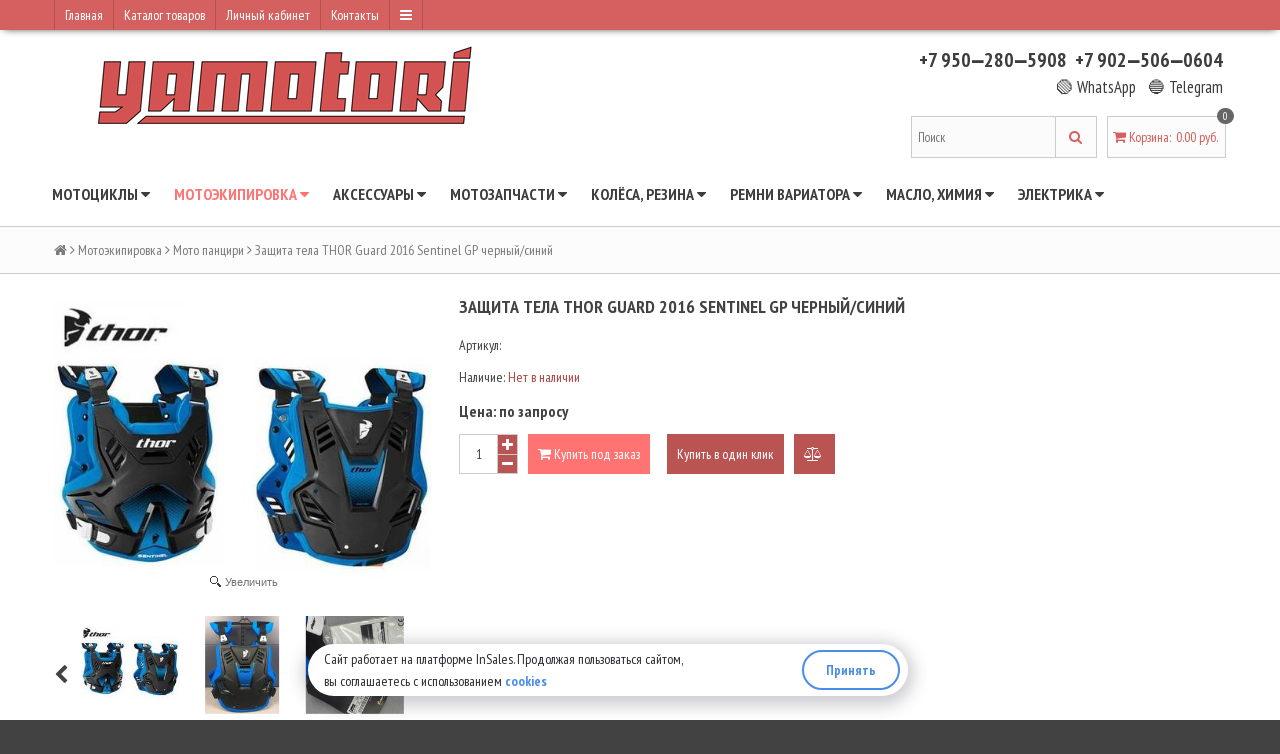

--- FILE ---
content_type: text/html; charset=utf-8
request_url: https://yamotori.ru/collection/moto-pantsiri/product/zaschita-tela-thor-guard-2016-sentinel-gp-chernyysiniy
body_size: 33122
content:
<!DOCTYPE html>
<!--[if gt IE 8]><html class="ie-9" lang="ru"><![endif]-->
<!-- [if !IE]> --><html  lang="ru"><!-- <![endif]-->
  <head><link media='print' onload='this.media="all"' rel='stylesheet' type='text/css' href='/served_assets/public/jquery.modal-0c2631717f4ce8fa97b5d04757d294c2bf695df1d558678306d782f4bf7b4773.css'><meta data-config="{&quot;product_id&quot;:91227389}" name="page-config" content="" /><meta data-config="{&quot;money_with_currency_format&quot;:{&quot;delimiter&quot;:&quot; &quot;,&quot;separator&quot;:&quot;.&quot;,&quot;format&quot;:&quot;%n\u0026nbsp;%u&quot;,&quot;unit&quot;:&quot;руб.&quot;,&quot;show_price_without_cents&quot;:1},&quot;currency_code&quot;:&quot;RUR&quot;,&quot;currency_iso_code&quot;:&quot;RUB&quot;,&quot;default_currency&quot;:{&quot;title&quot;:&quot;Российский рубль&quot;,&quot;code&quot;:&quot;RUR&quot;,&quot;rate&quot;:1.0,&quot;format_string&quot;:&quot;%n\u0026nbsp;%u&quot;,&quot;unit&quot;:&quot;руб.&quot;,&quot;price_separator&quot;:&quot;&quot;,&quot;is_default&quot;:true,&quot;price_delimiter&quot;:&quot;&quot;,&quot;show_price_with_delimiter&quot;:true,&quot;show_price_without_cents&quot;:true},&quot;facebook&quot;:{&quot;pixelActive&quot;:false,&quot;currency_code&quot;:&quot;RUB&quot;,&quot;use_variants&quot;:null},&quot;vk&quot;:{&quot;pixel_active&quot;:null,&quot;price_list_id&quot;:null},&quot;new_ya_metrika&quot;:true,&quot;ecommerce_data_container&quot;:&quot;dataLayer&quot;,&quot;common_js_version&quot;:null,&quot;vue_ui_version&quot;:null,&quot;feedback_captcha_enabled&quot;:&quot;1&quot;,&quot;account_id&quot;:238516,&quot;hide_items_out_of_stock&quot;:false,&quot;forbid_order_over_existing&quot;:false,&quot;minimum_items_price&quot;:null,&quot;enable_comparison&quot;:true,&quot;locale&quot;:&quot;ru&quot;,&quot;client_group&quot;:null,&quot;consent_to_personal_data&quot;:{&quot;active&quot;:true,&quot;obligatory&quot;:true,&quot;description&quot;:&quot;Настоящим подтверждаю, что я ознакомлен и согласен с условиями \u003ca href=&#39;/page/oferta&#39; target=&#39;blank&#39;\u003eоферты и политики конфиденциальности\u003c/a\u003e.&quot;},&quot;recaptcha_key&quot;:&quot;6LfXhUEmAAAAAOGNQm5_a2Ach-HWlFKD3Sq7vfFj&quot;,&quot;recaptcha_key_v3&quot;:&quot;6LcZi0EmAAAAAPNov8uGBKSHCvBArp9oO15qAhXa&quot;,&quot;yandex_captcha_key&quot;:&quot;ysc1_ec1ApqrRlTZTXotpTnO8PmXe2ISPHxsd9MO3y0rye822b9d2&quot;,&quot;checkout_float_order_content_block&quot;:true,&quot;available_products_characteristics_ids&quot;:null,&quot;sber_id_app_id&quot;:&quot;5b5a3c11-72e5-4871-8649-4cdbab3ba9a4&quot;,&quot;theme_generation&quot;:2,&quot;quick_checkout_captcha_enabled&quot;:true,&quot;max_order_lines_count&quot;:500,&quot;sber_bnpl_min_amount&quot;:1000,&quot;sber_bnpl_max_amount&quot;:150000,&quot;counter_settings&quot;:{&quot;data_layer_name&quot;:&quot;dataLayer&quot;,&quot;new_counters_setup&quot;:false,&quot;add_to_cart_event&quot;:true,&quot;remove_from_cart_event&quot;:true,&quot;add_to_wishlist_event&quot;:true},&quot;site_setting&quot;:{&quot;show_cart_button&quot;:true,&quot;show_service_button&quot;:false,&quot;show_marketplace_button&quot;:false,&quot;show_quick_checkout_button&quot;:true},&quot;warehouses&quot;:[],&quot;captcha_type&quot;:&quot;google&quot;,&quot;human_readable_urls&quot;:false}" name="shop-config" content="" /><meta name='js-evnvironment' content='production' /><meta name='default-locale' content='ru' /><meta name='insales-redefined-api-methods' content="[]" /><script src="/packs/js/shop_bundle-2b0004e7d539ecb78a46.js"></script><script type="text/javascript" src="https://static.insales-cdn.com/assets/static-versioned/v3.72/static/libs/lodash/4.17.21/lodash.min.js"></script>
<!--InsalesCounter -->
<script type="text/javascript">
(function() {
  if (typeof window.__insalesCounterId !== 'undefined') {
    return;
  }

  try {
    Object.defineProperty(window, '__insalesCounterId', {
      value: 238516,
      writable: true,
      configurable: true
    });
  } catch (e) {
    console.error('InsalesCounter: Failed to define property, using fallback:', e);
    window.__insalesCounterId = 238516;
  }

  if (typeof window.__insalesCounterId === 'undefined') {
    console.error('InsalesCounter: Failed to set counter ID');
    return;
  }

  let script = document.createElement('script');
  script.async = true;
  script.src = '/javascripts/insales_counter.js?7';
  let firstScript = document.getElementsByTagName('script')[0];
  firstScript.parentNode.insertBefore(script, firstScript);
})();
</script>
<!-- /InsalesCounter -->
      <script>gtmDataLayer = []; gtmDataLayer.push({
      'ecommerce': {
        'detail': {
          'products': [{"id":"91227389","name":"Защита тела THOR Guard 2016 Sentinel GP черный/синий","category":"Каталог/Мотоэкипировка/Мото панцири","price":"0.0"}]
         }
       }
    });</script>
      <!-- Google Tag Manager -->
      <script>(function(w,d,s,l,i){w[l]=w[l]||[];w[l].push({'gtm.start':
      new Date().getTime(),event:'gtm.js'});var f=d.getElementsByTagName(s)[0],
      j=d.createElement(s),dl=l!='dataLayer'?'&l='+l:'';j.async=true;j.src=
      'https://www.googletagmanager.com/gtm.js?id='+i+dl;f.parentNode.insertBefore(j,f);
      })(window,document,'script','gtmDataLayer','GTM-NHPZGX8P');
      </script>
      <!-- End Google Tag Manager -->

    <meta charset="utf-8" />
    
      <title>Защита тела THOR Guard 2016 Sentinel GP черный/синий</title>
    
    <meta name="robots" content="index,follow" />

    

    

<meta http-equiv="X-UA-Compatible" content="IE=edge,chrome=1"/>
<!--[if IE]><script src="//html5shiv.googlecode.com/svn/trunk/html5.js"></script><![endif]-->
<!--[if lt IE 9]>
  <script src="//css3-mediaqueries-js.googlecode.com/svn/trunk/css3-mediaqueries.js"></script>
<![endif]-->

<meta name="SKYPE_TOOLBAR" content="SKYPE_TOOLBAR_PARSER_COMPATIBLE" />
<meta name="viewport" content="width=device-width, initial-scale=1.0">


	<meta property="og:type" content="website" />
	<meta property="og:title" content="Защита тела THOR Guard 2016 Sentinel GP черный/синий" />
	<meta property="og:description" content="Защита тела THOR Guard 2016 Sentinel GP Черный/синий Размер: M/LЦвет: Черный/синий Универсальный панцирь, самый легкий из всех панцирей Thor, весит всего лишь 1,4 фунта (0,64 кг) Внутренняя пре&amp;#8230;" />
    
      <meta property="og:image" content="https://static.insales-cdn.com/images/products/1/2021/130377701/compact_1493435053749_bulletin.jpg" />
    
    <meta property="og:url" content="https://yamotori.ru/collection/moto-pantsiri/product/zaschita-tela-thor-guard-2016-sentinel-gp-chernyysiniy" />

  

  
	  <meta name="keywords" content="Защита тела THOR Guard 2016 Sentinel GP черный/синий">
	  <meta name="description" content="Защита тела THOR Guard 2016 Sentinel GP черный/синий">
  


  <link rel="canonical" href="https://yamotori.ru/collection/moto-pantsiri/product/zaschita-tela-thor-guard-2016-sentinel-gp-chernyysiniy"/>


<link rel="alternate" type="application/rss+xml" title="Блог..." href="/blogs/blog.atom" />
<link href="https://static.insales-cdn.com/assets/1/3820/1732332/1728659924/favicon.png" rel="icon">
<link rel="apple-touch-icon" href="/custom_icon.png"/>

<!-- CDN -->

<link href='//fonts.googleapis.com/css?family=PT+Sans+Narrow:400,700&subset=latin,cyrillic,cyrillic-ext' rel='stylesheet' type='text/css'>
<link rel="stylesheet" href="//maxcdn.bootstrapcdn.com/font-awesome/4.4.0/css/font-awesome.min.css">


  <script type="text/javascript" src="//ajax.googleapis.com/ajax/libs/jquery/1.11.0/jquery.min.js"></script>



<!--
<script src="http://jsconsole.com/remote.js?FB0C821F-73DA-430F-BD50-9C397FCEAB8D"></script>
-->
<!-- CDN end -->


<link type="text/css" rel="stylesheet" media="all" href="https://static.insales-cdn.com/assets/1/3820/1732332/1728659924/template.css" />


<script type="text/javascript" src="https://static.insales-cdn.com/assets/1/3820/1732332/1728659924/modernizr.js"></script>
  <meta name='product-id' content='91227389' />
</head>

<body>
  <header>
  
  <div class="section--top_line">
    <div class="wrap row padded-inner-sides">

      <div class="top_menu fl">
        

        <div class="top_menu
                    sm-hidden xs-hidden"
        >
          <ul class="menu menu--top menu--horizontal">
            
              <li class="menu-node menu-node--top
                        "
              >
                <a href="/"
                    class="menu-link"
                >
                  Главная
                </a>
              </li>
            
              <li class="menu-node menu-node--top
                        "
              >
                <a href="https://yamotori.ru/collection/all"
                    class="menu-link"
                >
                  Каталог товаров
                </a>
              </li>
            
              <li class="menu-node menu-node--top
                        "
              >
                <a href="/client_account/login"
                    class="menu-link"
                >
                  Личный кабинет
                </a>
              </li>
            
              <li class="menu-node menu-node--top
                        "
              >
                <a href="/page/contacts"
                    class="menu-link"
                >
                  Контакты
                </a>
              </li>
            

            
              <li class="menu-node menu-node--top">
                <a href="#" class="menu-link js-menu-top_menu-toggler">
                  <i class="fa fa-bars"></i>
                </a>

                <ul class="menu menu--top_dropdown menu--top_dropdown-left
                          menu--vertical menu--dropdown"
                >
                  
                    <li class="menu-node menu-node--top_dropdown
                              "
                    >
                      <a href="/cart_items" class="menu-link">
                        Корзина
                      </a>
                    </li>
                  
                    <li class="menu-node menu-node--top_dropdown
                              "
                    >
                      <a href="/page/feedback" class="menu-link">
                        Обратная связь
                      </a>
                    </li>
                  
                    <li class="menu-node menu-node--top_dropdown
                              "
                    >
                      <a href="/page/delivery" class="menu-link">
                        Условия доставки
                      </a>
                    </li>
                  
                    <li class="menu-node menu-node--top_dropdown
                              "
                    >
                      <a href="/page/usloviya-obmena-vozvrata" class="menu-link">
                        Обмен, возврат
                      </a>
                    </li>
                  
                    <li class="menu-node menu-node--top_dropdown
                              "
                    >
                      <a href="/blogs/novosti" class="menu-link">
                        Новости
                      </a>
                    </li>
                  
                    <li class="menu-node menu-node--top_dropdown
                              "
                    >
                      <a href="/page/sitemap" class="menu-link">
                        Карта сайта
                      </a>
                    </li>
                  
                </ul>
              </li>
            
          </ul>
        </div>

        <div class="top_menu
                    lg-hidden md-hidden"
        >
          <ul class="menu menu--top menu--horizontal">
            <li class="menu-node menu-node--top">
              <a href="#" class="menu-link js-menu-top_menu-toggler">
                <i class="fa fa-bars"></i>
              </a>

              <ul class="menu menu--top_dropdown menu--top_dropdown-left
                        menu--vertical menu--dropdown"
              >
                
                  <li class="menu-node menu-node--top_dropdown
                            "
                  >
                    <a href="/" class="menu-link">
                      Главная
                    </a>
                  </li>
                
                  <li class="menu-node menu-node--top_dropdown
                            "
                  >
                    <a href="https://yamotori.ru/collection/all" class="menu-link">
                      Каталог товаров
                    </a>
                  </li>
                
                  <li class="menu-node menu-node--top_dropdown
                            "
                  >
                    <a href="/client_account/login" class="menu-link">
                      Личный кабинет
                    </a>
                  </li>
                
                  <li class="menu-node menu-node--top_dropdown
                            "
                  >
                    <a href="/page/contacts" class="menu-link">
                      Контакты
                    </a>
                  </li>
                
                  <li class="menu-node menu-node--top_dropdown
                            "
                  >
                    <a href="/cart_items" class="menu-link">
                      Корзина
                    </a>
                  </li>
                
                  <li class="menu-node menu-node--top_dropdown
                            "
                  >
                    <a href="/page/feedback" class="menu-link">
                      Обратная связь
                    </a>
                  </li>
                
                  <li class="menu-node menu-node--top_dropdown
                            "
                  >
                    <a href="/page/delivery" class="menu-link">
                      Условия доставки
                    </a>
                  </li>
                
                  <li class="menu-node menu-node--top_dropdown
                            "
                  >
                    <a href="/page/usloviya-obmena-vozvrata" class="menu-link">
                      Обмен, возврат
                    </a>
                  </li>
                
                  <li class="menu-node menu-node--top_dropdown
                            "
                  >
                    <a href="/blogs/novosti" class="menu-link">
                      Новости
                    </a>
                  </li>
                
                  <li class="menu-node menu-node--top_dropdown
                            "
                  >
                    <a href="/page/sitemap" class="menu-link">
                      Карта сайта
                    </a>
                  </li>
                
              </ul>
            </li>
          </ul>
        </div>
      </div>

      <div class="language fr">
        


      </div>

      
    </div>
  </div>

  
  <div class="section--header">
    <div class="wrap row padded">

      <div class="lg-grid-8 md-grid-7 sm-grid-12 xs-grid-12
                  sm-center xs-center
                  padded"
      >
        <a href="/" class="logo">
  
    <img src="https://static.insales-cdn.com/assets/1/3820/1732332/1728659924/logo.png" alt="Мотомагазин YAMOTORI - всё для мото: запчасти, расходники, экипировка" title="Мотомагазин YAMOTORI - всё для мото: запчасти, расходники, экипировка" />
  
</a>
      </div>

      <div class="lg-grid-4 md-grid-5 sm-grid-12 xs-grid-12
                  lg-right md-right sm-center xs-center
                  "
      >
        
      </div>

      <div class="contacts
                  lg-grid-4 md-grid-5 sm-grid-12 xs-grid-12
                  lg-right md-right sm-center xs-center
                  padded"
      >
      
        <a href="tel:+79502805908" title="Телефон +7 950-280-59-08">+7 950&#x2012;280&#x2012;5908</a>&nbsp;
        <a href="tel:+79025060604" title="Телефон +7 902-506-06-04">+7 902&#x2012;506&#x2012;0604</a><br />
        <a href="https://wa.me/79502805908" target="_blank" title="WhatsApp" style="font-size: smaller; font-weight: normal;">🟢 WhatsApp</a>&nbsp;&nbsp; 
        <a href="https://t.me/+79502805908" target="_blank" title="Telegram" style="font-size: smaller; font-weight: normal;">🔵 Telegram</a>
      </div>

      <div class="lg-grid-4 md-grid-5 sm-grid-12 xs-grid-12
                  lg-right md-right sm-center xs-center"
      >
        
        <div class="padded
                    center
                    lg-hidden md-hidden"
        >
          <span>
  <span class="button button--main_menu
              js-panel-link"
          data-params="target: '.js-panel-collection'"
  >
    <i class="fa fa-server"></i>
    <span>
      Каталог
    </span>
  </span>

  <span class="button  button--main_menu
              js-search_widget-toggler"
  >
    <i class="fa fa-search"></i>
    <span class="mc-hidden">
      Поиск
    </span>
  </span>

  
    <a href="/cart_items"
        class="button button--main_menu"
    >
      <i class="fa fa-shopping-cart"></i>
      <span class="mc-hidden">
        Корзина
      </span>
      <span class="basket-items_count js-basket-items_count">0</span>
    </a>
  
</span>
        </div>

        <div class="header-block padded-vertical
                    sm-hidden xs-hidden
                    sm-grid-12 xs-grid-12
                    js-search_widget-wrapper"
        >
          
<div itemscope itemtype="http://schema.org/WebSite">
  <link itemprop="url" href="https://yamotori.ru"/>
<form action="/search"
      method="get"
      class="search_widget search_widget--header"
      itemprop="potentialAction"
      itemscope itemtype="http://schema.org/SearchAction"
>
  <meta itemprop="target" content="http://yamotori.ru/search?q={q}"/>
  

  <input type="text"
         name="q"
         value=""
         placeholder="Поиск"
         class="search_widget-field"
         itemprop="query-input"
  />

  <button type="submit" class="search_widget-submit">
    <i class="fa fa-search"></i>
  </button>
</form>
</div>

        </div>

        
        
          <div class="header-block padded
                      sm-hidden xs-hidden"
          >
            

<div class="basket">
  <a href="/cart_items" class="basket-link">
    <span class="basket-icon">
      <i class="fa fa-shopping-cart"></i>
      <span class="basket-title">Корзина</span>:
    </span>

    <span class="basket-total">
      <span class="basket-count_wrapper">
        <span class="basket-items_count
                    js-basket-items_count"
        >
          0
        </span>
      </span>
      <span class="basket-items_price
                  js-basket-total_price"
      >
        0&nbsp;руб.
      </span>
    </span>
  </a>

  <div class="basket-dropdown basket_list
              sm-hidden xs-hidden
              padded-inner"
  >
  </div>
</div>
          </div>
        
      </div>
    </div>
  </div>

  <div class="section--main_menu
              row
              sm-hidden xs-hidden
              lg-padded-inner-bottom
              md-padded-inner-bottom"
  >
    <div class="wrap">
      

<div class="sm-hidden xs-hidden">
  <ul class="menu menu--main menu--horizontal">
    
    
      <li class="menu-node menu-node--main_lvl_1">
        

        <a href="/collection/motorcycles"
            class="menu-link
                  " 
           title="Мотоциклы"
        >
          Мотоциклы

          
            <span class="menu-marker menu-marker--parent menu-marker--rotate">
              <i class="fa fa-caret-down"></i>
            </span>
          
        </a>

        
          <ul class="menu menu--vertical menu--dropdown">
            
              <li class="menu-node menu-node--main_lvl_2">
                
                <a href="/collection/mototsikly-bmw-motorcycles"
                    class="menu-link
                          " 
                   title="Мотоциклы BMW"
                >
                  Мотоциклы BMW

                  
                </a>

                
              </li>
            
              <li class="menu-node menu-node--main_lvl_2">
                
                <a href="/collection/mototsikly-honda-motorcycles"
                    class="menu-link
                          " 
                   title="Мотоциклы HONDA"
                >
                  Мотоциклы HONDA

                  
                </a>

                
              </li>
            
              <li class="menu-node menu-node--main_lvl_2">
                
                <a href="/collection/mototsikly-kawasaki-motorcycles"
                    class="menu-link
                          " 
                   title="Мотоциклы KAWASAKI"
                >
                  Мотоциклы KAWASAKI

                  
                </a>

                
              </li>
            
              <li class="menu-node menu-node--main_lvl_2">
                
                <a href="/collection/mototsikly-ktm-motorcycles"
                    class="menu-link
                          " 
                   title="Мотоциклы KTM"
                >
                  Мотоциклы KTM

                  
                </a>

                
              </li>
            
              <li class="menu-node menu-node--main_lvl_2">
                
                <a href="/collection/mototsikly-suzuki-motorcycles"
                    class="menu-link
                          " 
                   title="Мотоциклы SUZUKI"
                >
                  Мотоциклы SUZUKI

                  
                </a>

                
              </li>
            
              <li class="menu-node menu-node--main_lvl_2">
                
                <a href="/collection/motorcycles-yamaha"
                    class="menu-link
                          " 
                   title="Мотоциклы YAMAHA"
                >
                  Мотоциклы YAMAHA

                  
                </a>

                
              </li>
            
          </ul>
        
      </li>
    
      <li class="menu-node menu-node--main_lvl_1">
        

        <a href="/collection/motoekipirovka"
            class="menu-link
                  menu-link--current" 
           title="Мотоэкипировка"
        >
          Мотоэкипировка

          
            <span class="menu-marker menu-marker--parent menu-marker--rotate">
              <i class="fa fa-caret-down"></i>
            </span>
          
        </a>

        
          <ul class="menu menu--vertical menu--dropdown">
            
              <li class="menu-node menu-node--main_lvl_2">
                
                <a href="/collection/motoshlemy"
                    class="menu-link
                          " 
                   title="Мотошлемы"
                >
                  Мотошлемы

                  
                    <span class="menu-marker menu-marker--parent">
                      <i class="fa fa-angle-right"></i>
                    </span>
                  
                </a>

                
                  <ul class="menu menu--side menu--vertical">
                    
                      <li class="menu-node menu-node--main_lvl_3">
                        <a href="/collection/nedorogie-motoshlemy"
                            class="menu-link
                                  " 
                           title="Недорогие мотошлемы"
                        >
                          Недорогие мотошлемы
                        </a>
                      </li>
                    
                      <li class="menu-node menu-node--main_lvl_3">
                        <a href="/collection/krossovye-shlemy"
                            class="menu-link
                                  " 
                           title="Кроссовые шлемы"
                        >
                          Кроссовые шлемы
                        </a>
                      </li>
                    
                      <li class="menu-node menu-node--main_lvl_3">
                        <a href="/collection/shlemy-integraly"
                            class="menu-link
                                  " 
                           title="Шлемы интегралы"
                        >
                          Шлемы интегралы
                        </a>
                      </li>
                    
                      <li class="menu-node menu-node--main_lvl_3">
                        <a href="/collection/shlemy-modulyary"
                            class="menu-link
                                  " 
                           title="Шлемы модуляры"
                        >
                          Шлемы модуляры
                        </a>
                      </li>
                    
                      <li class="menu-node menu-node--main_lvl_3">
                        <a href="/collection/vizory-steklo"
                            class="menu-link
                                  " 
                           title="Визор, стекло, з/ч"
                        >
                          Визор, стекло, з/ч
                        </a>
                      </li>
                    
                  </ul>
                
              </li>
            
              <li class="menu-node menu-node--main_lvl_2">
                
                <a href="/collection/motoochki"
                    class="menu-link
                          " 
                   title="Мотоочки"
                >
                  Мотоочки

                  
                    <span class="menu-marker menu-marker--parent">
                      <i class="fa fa-angle-right"></i>
                    </span>
                  
                </a>

                
                  <ul class="menu menu--side menu--vertical">
                    
                      <li class="menu-node menu-node--main_lvl_3">
                        <a href="/collection/moto-ochki"
                            class="menu-link
                                  " 
                           title="Мото очки"
                        >
                          Мото очки
                        </a>
                      </li>
                    
                      <li class="menu-node menu-node--main_lvl_3">
                        <a href="/collection/linzy-dlya-ochkov"
                            class="menu-link
                                  " 
                           title="Линзы для очков"
                        >
                          Линзы для очков
                        </a>
                      </li>
                    
                      <li class="menu-node menu-node--main_lvl_3">
                        <a href="/collection/sryvki-dlya-ochkov"
                            class="menu-link
                                  " 
                           title="Срывки для очков"
                        >
                          Срывки для очков
                        </a>
                      </li>
                    
                  </ul>
                
              </li>
            
              <li class="menu-node menu-node--main_lvl_2">
                
                <a href="/collection/motoodezhda"
                    class="menu-link
                          " 
                   title="Мотоодежда"
                >
                  Мотоодежда

                  
                    <span class="menu-marker menu-marker--parent">
                      <i class="fa fa-angle-right"></i>
                    </span>
                  
                </a>

                
                  <ul class="menu menu--side menu--vertical">
                    
                      <li class="menu-node menu-node--main_lvl_3">
                        <a href="/collection/motodzhersi"
                            class="menu-link
                                  " 
                           title="Мотоджерси"
                        >
                          Мотоджерси
                        </a>
                      </li>
                    
                      <li class="menu-node menu-node--main_lvl_3">
                        <a href="/collection/motodozhdeviki"
                            class="menu-link
                                  " 
                           title="Мотодождевики"
                        >
                          Мотодождевики
                        </a>
                      </li>
                    
                      <li class="menu-node menu-node--main_lvl_3">
                        <a href="/collection/moto-dzhersi-i-shtany"
                            class="menu-link
                                  " 
                           title="Мотокостюм: джерси и штаны"
                        >
                          Мотокостюм: джерси и штаны
                        </a>
                      </li>
                    
                      <li class="menu-node menu-node--main_lvl_3">
                        <a href="/collection/motokurtki"
                            class="menu-link
                                  " 
                           title="Мотокуртки"
                        >
                          Мотокуртки
                        </a>
                      </li>
                    
                      <li class="menu-node menu-node--main_lvl_3">
                        <a href="/collection/motoperchatki"
                            class="menu-link
                                  " 
                           title="Мотоперчатки"
                        >
                          Мотоперчатки
                        </a>
                      </li>
                    
                      <li class="menu-node menu-node--main_lvl_3">
                        <a href="/collection/motoshorty-zaschitnye"
                            class="menu-link
                                  " 
                           title="Мотошорты защитные"
                        >
                          Мотошорты защитные
                        </a>
                      </li>
                    
                      <li class="menu-node menu-node--main_lvl_3">
                        <a href="/collection/motoshtany"
                            class="menu-link
                                  " 
                           title="Мотоштаны"
                        >
                          Мотоштаны
                        </a>
                      </li>
                    
                  </ul>
                
              </li>
            
              <li class="menu-node menu-node--main_lvl_2">
                
                <a href="/collection/motoobuv"
                    class="menu-link
                          " 
                   title="Мотообувь"
                >
                  Мотообувь

                  
                    <span class="menu-marker menu-marker--parent">
                      <i class="fa fa-angle-right"></i>
                    </span>
                  
                </a>

                
                  <ul class="menu menu--side menu--vertical">
                    
                      <li class="menu-node menu-node--main_lvl_3">
                        <a href="/collection/motoboty"
                            class="menu-link
                                  " 
                           title="Мотоботы"
                        >
                          Мотоботы
                        </a>
                      </li>
                    
                      <li class="menu-node menu-node--main_lvl_3">
                        <a href="/collection/snegohodnye-botinki"
                            class="menu-link
                                  " 
                           title="Снегоходные ботинки"
                        >
                          Снегоходные ботинки
                        </a>
                      </li>
                    
                      <li class="menu-node menu-node--main_lvl_3">
                        <a href="/collection/motobotinki"
                            class="menu-link
                                  " 
                           title="Мотоботинки"
                        >
                          Мотоботинки
                        </a>
                      </li>
                    
                      <li class="menu-node menu-node--main_lvl_3">
                        <a href="/collection/motokrossovki"
                            class="menu-link
                                  " 
                           title="Мотокроссовки"
                        >
                          Мотокроссовки
                        </a>
                      </li>
                    
                  </ul>
                
              </li>
            
              <li class="menu-node menu-node--main_lvl_2">
                
                <a href="/collection/moto-nakolenniki"
                    class="menu-link
                          " 
                   title="Мото наколенники"
                >
                  Мото наколенники

                  
                </a>

                
              </li>
            
              <li class="menu-node menu-node--main_lvl_2">
                
                <a href="/collection/moto-nalokotniki"
                    class="menu-link
                          " 
                   title="Мото налокотники"
                >
                  Мото налокотники

                  
                </a>

                
              </li>
            
              <li class="menu-node menu-node--main_lvl_2">
                
                <a href="/collection/moto-cherepahi"
                    class="menu-link
                          " 
                   title="Мото черепахи"
                >
                  Мото черепахи

                  
                </a>

                
              </li>
            
              <li class="menu-node menu-node--main_lvl_2">
                
                <a href="/collection/moto-pantsiri"
                    class="menu-link
                          menu-link--current" 
                   title="Мото панцири"
                >
                  Мото панцири

                  
                </a>

                
              </li>
            
              <li class="menu-node menu-node--main_lvl_2">
                
                <a href="/collection/zaschita-shei"
                    class="menu-link
                          " 
                   title="Защита шеи"
                >
                  Защита шеи

                  
                </a>

                
              </li>
            
              <li class="menu-node menu-node--main_lvl_2">
                
                <a href="/collection/zaschita-zapyastya"
                    class="menu-link
                          " 
                   title="Защита запястья"
                >
                  Защита запястья

                  
                </a>

                
              </li>
            
          </ul>
        
      </li>
    
      <li class="menu-node menu-node--main_lvl_1">
        

        <a href="/collection/aksessuary"
            class="menu-link
                  " 
           title="Аксессуары"
        >
          Аксессуары

          
            <span class="menu-marker menu-marker--parent menu-marker--rotate">
              <i class="fa fa-caret-down"></i>
            </span>
          
        </a>

        
          <ul class="menu menu--vertical menu--dropdown">
            
              <li class="menu-node menu-node--main_lvl_2">
                
                <a href="/collection/gidratory-gidropaki"
                    class="menu-link
                          " 
                   title="Гидраторы, гидропаки, питьевые системы, поилки"
                >
                  Гидраторы, гидропаки, питьевые системы, поилки

                  
                </a>

                
              </li>
            
              <li class="menu-node menu-node--main_lvl_2">
                
                <a href="/collection/gofry-vilki"
                    class="menu-link
                          " 
                   title="Гофры вилки (чулки)"
                >
                  Гофры вилки (чулки)

                  
                </a>

                
              </li>
            
              <li class="menu-node menu-node--main_lvl_2">
                
                <a href="/collection/zaschita-mototsikla"
                    class="menu-link
                          " 
                   title="Защита мотоцикла"
                >
                  Защита мотоцикла

                  
                    <span class="menu-marker menu-marker--parent">
                      <i class="fa fa-angle-right"></i>
                    </span>
                  
                </a>

                
                  <ul class="menu menu--side menu--vertical">
                    
                      <li class="menu-node menu-node--main_lvl_3">
                        <a href="/collection/zaschita-vyhlopnoy-sistemy"
                            class="menu-link
                                  " 
                           title="Защита выхлопной системы"
                        >
                          Защита выхлопной системы
                        </a>
                      </li>
                    
                      <li class="menu-node menu-node--main_lvl_3">
                        <a href="/collection/zaschita-zvezdy"
                            class="menu-link
                                  " 
                           title="Защита звезды"
                        >
                          Защита звезды
                        </a>
                      </li>
                    
                      <li class="menu-node menu-node--main_lvl_3">
                        <a href="/collection/zaschita-dvigatelya"
                            class="menu-link
                                  " 
                           title="Защита картера двигателя"
                        >
                          Защита картера двигателя
                        </a>
                      </li>
                    
                      <li class="menu-node menu-node--main_lvl_3">
                        <a href="/collection/zaschita-kryshek-dvigatelya"
                            class="menu-link
                                  " 
                           title="Защита крышек двигателя"
                        >
                          Защита крышек двигателя
                        </a>
                      </li>
                    
                      <li class="menu-node menu-node--main_lvl_3">
                        <a href="/collection/zaschita-mayatnika"
                            class="menu-link
                                  " 
                           title="Защита маятника"
                        >
                          Защита маятника
                        </a>
                      </li>
                    
                      <li class="menu-node menu-node--main_lvl_3">
                        <a href="/collection/zaschita-periev-vilki"
                            class="menu-link
                                  " 
                           title="Защита перьев вилки"
                        >
                          Защита перьев вилки
                        </a>
                      </li>
                    
                      <li class="menu-node menu-node--main_lvl_3">
                        <a href="/collection/zaschita-radiatora"
                            class="menu-link
                                  " 
                           title="Защита радиатора"
                        >
                          Защита радиатора
                        </a>
                      </li>
                    
                      <li class="menu-node menu-node--main_lvl_3">
                        <a href="/collection/zaschita-ruk-rychagov"
                            class="menu-link
                                  " 
                           title="Защита рук, рычагов"
                        >
                          Защита рук, рычагов
                        </a>
                      </li>
                    
                  </ul>
                
              </li>
            
              <li class="menu-node menu-node--main_lvl_2">
                
                <a href="/collection/instrumenty"
                    class="menu-link
                          " 
                   title="Инструменты"
                >
                  Инструменты

                  
                </a>

                
              </li>
            
              <li class="menu-node menu-node--main_lvl_2">
                
                <a href="/collection/motogarnitury-moto-garnitury"
                    class="menu-link
                          " 
                   title="Мотогарнитуры, мото гарнитуры"
                >
                  Мотогарнитуры, мото гарнитуры

                  
                </a>

                
              </li>
            
              <li class="menu-node menu-node--main_lvl_2">
                
                <a href="/collection/moto-gripsy-ruchki-na-rul"
                    class="menu-link
                          " 
                   title="Мото грипсы, ручки на руль"
                >
                  Мото грипсы, ручки на руль

                  
                </a>

                
              </li>
            
              <li class="menu-node menu-node--main_lvl_2">
                
                <a href="/collection/podnozhki"
                    class="menu-link
                          " 
                   title="Подножки"
                >
                  Подножки

                  
                </a>

                
              </li>
            
              <li class="menu-node menu-node--main_lvl_2">
                
                <a href="/collection/podstavki-stoyki"
                    class="menu-link
                          " 
                   title="Подставки, стойки"
                >
                  Подставки, стойки

                  
                </a>

                
              </li>
            
              <li class="menu-node menu-node--main_lvl_2">
                
                <a href="/collection/rasporki-dlya-vilki"
                    class="menu-link
                          " 
                   title="Распорки для вилки"
                >
                  Распорки для вилки

                  
                </a>

                
              </li>
            
              <li class="menu-node menu-node--main_lvl_2">
                
                <a href="/collection/ryukzaki-sumki"
                    class="menu-link
                          " 
                   title="Рюкзаки, сумки"
                >
                  Рюкзаки, сумки

                  
                </a>

                
              </li>
            
          </ul>
        
      </li>
    
      <li class="menu-node menu-node--main_lvl_1">
        

        <a href="/collection/motozapchasti"
            class="menu-link
                  " 
           title="Мотозапчасти"
        >
          Мотозапчасти

          
            <span class="menu-marker menu-marker--parent menu-marker--rotate">
              <i class="fa fa-caret-down"></i>
            </span>
          
        </a>

        
          <ul class="menu menu--vertical menu--dropdown">
            
              <li class="menu-node menu-node--main_lvl_2">
                
                <a href="/collection/vyhlopnaya-sistema"
                    class="menu-link
                          " 
                   title="Выхлопная система"
                >
                  Выхлопная система

                  
                </a>

                
              </li>
            
              <li class="menu-node menu-node--main_lvl_2">
                
                <a href="/collection/dvigatel-zapchasti-dvigatelya"
                    class="menu-link
                          " 
                   title="Двигатель, запчасти двигателя"
                >
                  Двигатель, запчасти двигателя

                  
                    <span class="menu-marker menu-marker--parent">
                      <i class="fa fa-angle-right"></i>
                    </span>
                  
                </a>

                
                  <ul class="menu menu--side menu--vertical">
                    
                      <li class="menu-node menu-node--main_lvl_3">
                        <a href="/collection/klapany-vpusknye-vypusknye"
                            class="menu-link
                                  " 
                           title="Клапаны впускные, выпускные"
                        >
                          Клапаны впускные, выпускные
                        </a>
                      </li>
                    
                      <li class="menu-node menu-node--main_lvl_3">
                        <a href="/collection/kolenvaly-kolenchatye-valy"
                            class="menu-link
                                  " 
                           title="Коленвалы, коленчатые валы"
                        >
                          Коленвалы, коленчатые валы
                        </a>
                      </li>
                    
                      <li class="menu-node menu-node--main_lvl_3">
                        <a href="/collection/koltsa-porshnevye"
                            class="menu-link
                                  " 
                           title="Кольца поршневые"
                        >
                          Кольца поршневые
                        </a>
                      </li>
                    
                      <li class="menu-node menu-node--main_lvl_3">
                        <a href="/collection/kryshki-dvigatelya"
                            class="menu-link
                                  " 
                           title="Крышки двигателя"
                        >
                          Крышки двигателя
                        </a>
                      </li>
                    
                      <li class="menu-node menu-node--main_lvl_3">
                        <a href="/collection/maslosyomnye-kolpachki"
                            class="menu-link
                                  " 
                           title="Маслосъёмные колпачки"
                        >
                          Маслосъёмные колпачки
                        </a>
                      </li>
                    
                      <li class="menu-node menu-node--main_lvl_3">
                        <a href="/collection/paltsy-porshnevye"
                            class="menu-link
                                  " 
                           title="Пальцы поршневые"
                        >
                          Пальцы поршневые
                        </a>
                      </li>
                    
                      <li class="menu-node menu-node--main_lvl_3">
                        <a href="/collection/porshni"
                            class="menu-link
                                  " 
                           title="Поршни"
                        >
                          Поршни
                        </a>
                      </li>
                    
                      <li class="menu-node menu-node--main_lvl_3">
                        <a href="/collection/stseplenie"
                            class="menu-link
                                  " 
                           title="Сцепление"
                        >
                          Сцепление
                        </a>
                      </li>
                    
                      <li class="menu-node menu-node--main_lvl_3">
                        <a href="/collection/tsepi-grm"
                            class="menu-link
                                  " 
                           title="Цепи ГРМ"
                        >
                          Цепи ГРМ
                        </a>
                      </li>
                    
                      <li class="menu-node menu-node--main_lvl_3">
                        <a href="/collection/tsilindry-dvigatelya"
                            class="menu-link
                                  " 
                           title="Цилиндры двигателя"
                        >
                          Цилиндры двигателя
                        </a>
                      </li>
                    
                      <li class="menu-node menu-node--main_lvl_3">
                        <a href="/collection/shatuny-shatunnye-sborki"
                            class="menu-link
                                  " 
                           title="Шатуны, шатунные сборки"
                        >
                          Шатуны, шатунные сборки
                        </a>
                      </li>
                    
                  </ul>
                
              </li>
            
              <li class="menu-node menu-node--main_lvl_2">
                
                <a href="/collection/tsepi-i-zvezdy"
                    class="menu-link
                          " 
                   title="Звёзды и цепи"
                >
                  Звёзды и цепи

                  
                    <span class="menu-marker menu-marker--parent">
                      <i class="fa fa-angle-right"></i>
                    </span>
                  
                </a>

                
                  <ul class="menu menu--side menu--vertical">
                    
                      <li class="menu-node menu-node--main_lvl_3">
                        <a href="/collection/bolty-zvezdy"
                            class="menu-link
                                  " 
                           title="Болты звезды"
                        >
                          Болты звезды
                        </a>
                      </li>
                    
                      <li class="menu-node menu-node--main_lvl_3">
                        <a href="/collection/zamki-tsepi"
                            class="menu-link
                                  " 
                           title="Замки цепи"
                        >
                          Замки цепи
                        </a>
                      </li>
                    
                      <li class="menu-node menu-node--main_lvl_3">
                        <a href="/collection/vedomye"
                            class="menu-link
                                  " 
                           title="Звёзды ведомые"
                        >
                          Звёзды ведомые
                        </a>
                      </li>
                    
                      <li class="menu-node menu-node--main_lvl_3">
                        <a href="/collection/veduschie"
                            class="menu-link
                                  " 
                           title="Звёзды ведущие"
                        >
                          Звёзды ведущие
                        </a>
                      </li>
                    
                      <li class="menu-node menu-node--main_lvl_3">
                        <a href="/collection/instrument-rasklepki-tsepi"
                            class="menu-link
                                  " 
                           title="Инструмент расклёпки цепи"
                        >
                          Инструмент расклёпки цепи
                        </a>
                      </li>
                    
                      <li class="menu-node menu-node--main_lvl_3">
                        <a href="/collection/komplekty-tsepi-zvezdy"
                            class="menu-link
                                  " 
                           title="Комплекты"
                        >
                          Комплекты
                        </a>
                      </li>
                    
                      <li class="menu-node menu-node--main_lvl_3">
                        <a href="/collection/lovushki-tsepi"
                            class="menu-link
                                  " 
                           title="Ловушки цепи"
                        >
                          Ловушки цепи
                        </a>
                      </li>
                    
                      <li class="menu-node menu-node--main_lvl_3">
                        <a href="/collection/natyazhiteli-tsepi"
                            class="menu-link
                                  " 
                           title="Натяжители цепи"
                        >
                          Натяжители цепи
                        </a>
                      </li>
                    
                      <li class="menu-node menu-node--main_lvl_3">
                        <a href="/collection/roliki-tsepi"
                            class="menu-link
                                  " 
                           title="Ролики цепи"
                        >
                          Ролики цепи
                        </a>
                      </li>
                    
                      <li class="menu-node menu-node--main_lvl_3">
                        <a href="/collection/slayder-tsepi"
                            class="menu-link
                                  " 
                           title="Слайдер цепи"
                        >
                          Слайдер цепи
                        </a>
                      </li>
                    
                      <li class="menu-node menu-node--main_lvl_3">
                        <a href="/collection/tsepi"
                            class="menu-link
                                  " 
                           title="Цепи, мотоцепи"
                        >
                          Цепи, мотоцепи
                        </a>
                      </li>
                    
                  </ul>
                
              </li>
            
              <li class="menu-node menu-node--main_lvl_2">
                
                <a href="/collection/plastik-steklo"
                    class="menu-link
                          " 
                   title="Пластик, стекло"
                >
                  Пластик, стекло

                  
                    <span class="menu-marker menu-marker--parent">
                      <i class="fa fa-angle-right"></i>
                    </span>
                  
                </a>

                
                  <ul class="menu menu--side menu--vertical">
                    
                      <li class="menu-node menu-node--main_lvl_3">
                        <a href="/collection/bryzgoviki"
                            class="menu-link
                                  " 
                           title="Брызговики"
                        >
                          Брызговики
                        </a>
                      </li>
                    
                      <li class="menu-node menu-node--main_lvl_3">
                        <a href="/collection/komplekty-plastika"
                            class="menu-link
                                  " 
                           title="Комплекты пластика"
                        >
                          Комплекты пластика
                        </a>
                      </li>
                    
                      <li class="menu-node menu-node--main_lvl_3">
                        <a href="/collection/krylo-zadnee"
                            class="menu-link
                                  " 
                           title="Крыло заднее"
                        >
                          Крыло заднее
                        </a>
                      </li>
                    
                      <li class="menu-node menu-node--main_lvl_3">
                        <a href="/collection/krylo-perednee"
                            class="menu-link
                                  " 
                           title="Крыло переднее"
                        >
                          Крыло переднее
                        </a>
                      </li>
                    
                      <li class="menu-node menu-node--main_lvl_3">
                        <a href="/collection/schitok-nomera"
                            class="menu-link
                                  " 
                           title="Щиток номера"
                        >
                          Щиток номера
                        </a>
                      </li>
                    
                  </ul>
                
              </li>
            
              <li class="menu-node menu-node--main_lvl_2">
                
                <a href="/collection/prokladki"
                    class="menu-link
                          " 
                   title="Прокладки"
                >
                  Прокладки

                  
                    <span class="menu-marker menu-marker--parent">
                      <i class="fa fa-angle-right"></i>
                    </span>
                  
                </a>

                
                  <ul class="menu menu--side menu--vertical">
                    
                      <li class="menu-node menu-node--main_lvl_3">
                        <a href="/collection/prokladki-glushitelya"
                            class="menu-link
                                  " 
                           title="Прокладки глушителя"
                        >
                          Прокладки глушителя
                        </a>
                      </li>
                    
                      <li class="menu-node menu-node--main_lvl_3">
                        <a href="/collection/prokladki-dvigatelya"
                            class="menu-link
                                  " 
                           title="Прокладки двигателя"
                        >
                          Прокладки двигателя
                        </a>
                      </li>
                    
                      <li class="menu-node menu-node--main_lvl_3">
                        <a href="/collection/prokladki-karbyuratora"
                            class="menu-link
                                  " 
                           title="Прокладки карбюратора"
                        >
                          Прокладки карбюратора
                        </a>
                      </li>
                    
                  </ul>
                
              </li>
            
              <li class="menu-node menu-node--main_lvl_2">
                
                <a href="/collection/pylniki-salniki"
                    class="menu-link
                          " 
                   title="Пыльники, сальники"
                >
                  Пыльники, сальники

                  
                    <span class="menu-marker menu-marker--parent">
                      <i class="fa fa-angle-right"></i>
                    </span>
                  
                </a>

                
                  <ul class="menu menu--side menu--vertical">
                    
                      <li class="menu-node menu-node--main_lvl_3">
                        <a href="/collection/pylniki-vilki"
                            class="menu-link
                                  " 
                           title="Пыльники вилки"
                        >
                          Пыльники вилки
                        </a>
                      </li>
                    
                      <li class="menu-node menu-node--main_lvl_3">
                        <a href="/collection/salniki-vilki"
                            class="menu-link
                                  " 
                           title="Сальники вилки"
                        >
                          Сальники вилки
                        </a>
                      </li>
                    
                      <li class="menu-node menu-node--main_lvl_3">
                        <a href="/collection/salniki-dvigatelya"
                            class="menu-link
                                  " 
                           title="Сальники двигателя"
                        >
                          Сальники двигателя
                        </a>
                      </li>
                    
                      <li class="menu-node menu-node--main_lvl_3">
                        <a href="/collection/salniki-zadnih-amortizatorov"
                            class="menu-link
                                  " 
                           title="Сальники задних амортизаторов"
                        >
                          Сальники задних амортизаторов
                        </a>
                      </li>
                    
                  </ul>
                
              </li>
            
              <li class="menu-node menu-node--main_lvl_2">
                
                <a href="/collection/remkomplekty"
                    class="menu-link
                          " 
                   title="Ремкомплекты"
                >
                  Ремкомплекты

                  
                    <span class="menu-marker menu-marker--parent">
                      <i class="fa fa-angle-right"></i>
                    </span>
                  
                </a>

                
                  <ul class="menu menu--side menu--vertical">
                    
                      <li class="menu-node menu-node--main_lvl_3">
                        <a href="/collection/podshipniki-i-salniki-kolesa"
                            class="menu-link
                                  " 
                           title="Подшипники и сальники колеса"
                        >
                          Подшипники и сальники колеса
                        </a>
                      </li>
                    
                      <li class="menu-node menu-node--main_lvl_3">
                        <a href="/collection/podshipniki-rulevoy-kolonki"
                            class="menu-link
                                  " 
                           title="Подшипники рулевой колонки"
                        >
                          Подшипники рулевой колонки
                        </a>
                      </li>
                    
                      <li class="menu-node menu-node--main_lvl_3">
                        <a href="/collection/remkomplekty-vilki"
                            class="menu-link
                                  " 
                           title="Ремкомплекты вилки"
                        >
                          Ремкомплекты вилки
                        </a>
                      </li>
                    
                      <li class="menu-node menu-node--main_lvl_3">
                        <a href="/collection/remkomplekty-vodyanoy-pompy"
                            class="menu-link
                                  " 
                           title="Ремкомплекты водяной помпы"
                        >
                          Ремкомплекты водяной помпы
                        </a>
                      </li>
                    
                      <li class="menu-node menu-node--main_lvl_3">
                        <a href="/collection/remkomplekty-gtts"
                            class="menu-link
                                  " 
                           title="Ремкомплекты ГТЦ"
                        >
                          Ремкомплекты ГТЦ
                        </a>
                      </li>
                    
                      <li class="menu-node menu-node--main_lvl_3">
                        <a href="/collection/remkomplekty-zadnego-amortizatora"
                            class="menu-link
                                  " 
                           title="Ремкомплекты заднего амортизатора"
                        >
                          Ремкомплекты заднего амортизатора
                        </a>
                      </li>
                    
                      <li class="menu-node menu-node--main_lvl_3">
                        <a href="/collection/remkomplekty-karbyuratora"
                            class="menu-link
                                  " 
                           title="Ремкомплекты карбюратора"
                        >
                          Ремкомплекты карбюратора
                        </a>
                      </li>
                    
                      <li class="menu-node menu-node--main_lvl_3">
                        <a href="/collection/remkomplekt-maslyanogo-nasosa"
                            class="menu-link
                                  " 
                           title="Ремкомплект масляного насоса"
                        >
                          Ремкомплект масляного насоса
                        </a>
                      </li>
                    
                      <li class="menu-node menu-node--main_lvl_3">
                        <a href="/collection/remkomplekt-osi-mayatnika"
                            class="menu-link
                                  " 
                           title="Ремкомплект оси маятника"
                        >
                          Ремкомплект оси маятника
                        </a>
                      </li>
                    
                      <li class="menu-node menu-node--main_lvl_3">
                        <a href="/collection/remkomplekty-progressii"
                            class="menu-link
                                  " 
                           title="Ремкомплекты прогрессии"
                        >
                          Ремкомплекты прогрессии
                        </a>
                      </li>
                    
                      <li class="menu-node menu-node--main_lvl_3">
                        <a href="/collection/remkomplekty-supporta"
                            class="menu-link
                                  " 
                           title="Ремкомплекты суппорта"
                        >
                          Ремкомплекты суппорта
                        </a>
                      </li>
                    
                      <li class="menu-node menu-node--main_lvl_3">
                        <a href="/collection/remkompekty-stsepleniya"
                            class="menu-link
                                  " 
                           title="Ремкомплекты сцепления"
                        >
                          Ремкомплекты сцепления
                        </a>
                      </li>
                    
                      <li class="menu-node menu-node--main_lvl_3">
                        <a href="/collection/remkomplekty-toplivnogo-krana"
                            class="menu-link
                                  " 
                           title="Ремкомплекты топливного крана"
                        >
                          Ремкомплекты топливного крана
                        </a>
                      </li>
                    
                  </ul>
                
              </li>
            
              <li class="menu-node menu-node--main_lvl_2">
                
                <a href="/collection/sistema-ohlazhdeniya"
                    class="menu-link
                          " 
                   title="Система охлаждения"
                >
                  Система охлаждения

                  
                    <span class="menu-marker menu-marker--parent">
                      <i class="fa fa-angle-right"></i>
                    </span>
                  
                </a>

                
                  <ul class="menu menu--side menu--vertical">
                    
                      <li class="menu-node menu-node--main_lvl_3">
                        <a href="/collection/radiatory-dlya-mototsikla"
                            class="menu-link
                                  " 
                           title="Радиаторы для мотоцикла"
                        >
                          Радиаторы для мотоцикла
                        </a>
                      </li>
                    
                  </ul>
                
              </li>
            
              <li class="menu-node menu-node--main_lvl_2">
                
                <a href="/collection/toplivnaya-sistema"
                    class="menu-link
                          " 
                   title="Топливная система"
                >
                  Топливная система

                  
                    <span class="menu-marker menu-marker--parent">
                      <i class="fa fa-angle-right"></i>
                    </span>
                  
                </a>

                
                  <ul class="menu menu--side menu--vertical">
                    
                      <li class="menu-node menu-node--main_lvl_3">
                        <a href="/collection/karbyuratory"
                            class="menu-link
                                  " 
                           title="Карбюраторы"
                        >
                          Карбюраторы
                        </a>
                      </li>
                    
                      <li class="menu-node menu-node--main_lvl_3">
                        <a href="/collection/kryshki-benzobaka"
                            class="menu-link
                                  " 
                           title="Крышки бензобака"
                        >
                          Крышки бензобака
                        </a>
                      </li>
                    
                      <li class="menu-node menu-node--main_lvl_3">
                        <a href="/collection/patrubki-karbyuratora"
                            class="menu-link
                                  " 
                           title="Патрубки карбюратора"
                        >
                          Патрубки карбюратора
                        </a>
                      </li>
                    
                      <li class="menu-node menu-node--main_lvl_3">
                        <a href="/collection/toplivnye-krany"
                            class="menu-link
                                  " 
                           title="Топливные краны"
                        >
                          Топливные краны
                        </a>
                      </li>
                    
                      <li class="menu-node menu-node--main_lvl_3">
                        <a href="/collection/toplivnye-shlangi"
                            class="menu-link
                                  " 
                           title="Топливные шланги"
                        >
                          Топливные шланги
                        </a>
                      </li>
                    
                  </ul>
                
              </li>
            
              <li class="menu-node menu-node--main_lvl_2">
                
                <a href="/collection/tormoznaya-sistema"
                    class="menu-link
                          " 
                   title="Тормозная система"
                >
                  Тормозная система

                  
                    <span class="menu-marker menu-marker--parent">
                      <i class="fa fa-angle-right"></i>
                    </span>
                  
                </a>

                
                  <ul class="menu menu--side menu--vertical">
                    
                      <li class="menu-node menu-node--main_lvl_3">
                        <a href="/collection/bolty-tormoznogo-diska"
                            class="menu-link
                                  " 
                           title="Болты тормозного диска"
                        >
                          Болты тормозного диска
                        </a>
                      </li>
                    
                      <li class="menu-node menu-node--main_lvl_3">
                        <a href="/collection/zaschita-tormoznogo-diska"
                            class="menu-link
                                  " 
                           title="Защита тормозного диска"
                        >
                          Защита тормозного диска
                        </a>
                      </li>
                    
                      <li class="menu-node menu-node--main_lvl_3">
                        <a href="/collection/tormoznye-diski"
                            class="menu-link
                                  " 
                           title="Тормозные диски"
                        >
                          Тормозные диски
                        </a>
                      </li>
                    
                      <li class="menu-node menu-node--main_lvl_3">
                        <a href="/collection/tormoznye-kolodki"
                            class="menu-link
                                  " 
                           title="Тормозные колодки"
                        >
                          Тормозные колодки
                        </a>
                      </li>
                    
                      <li class="menu-node menu-node--main_lvl_3">
                        <a href="/collection/tormoznye-shlangi"
                            class="menu-link
                                  " 
                           title="Тормозные шланги"
                        >
                          Тормозные шланги
                        </a>
                      </li>
                    
                  </ul>
                
              </li>
            
              <li class="menu-node menu-node--main_lvl_2">
                
                <a href="/collection/upravlenie"
                    class="menu-link
                          " 
                   title="Управление"
                >
                  Управление

                  
                    <span class="menu-marker menu-marker--parent">
                      <i class="fa fa-angle-right"></i>
                    </span>
                  
                </a>

                
                  <ul class="menu menu--side menu--vertical">
                    
                      <li class="menu-node menu-node--main_lvl_3">
                        <a href="/collection/lapki-pereklyucheniya-peredach-kpp"
                            class="menu-link
                                  " 
                           title="Лапки переключения передач КПП"
                        >
                          Лапки переключения передач КПП
                        </a>
                      </li>
                    
                      <li class="menu-node menu-node--main_lvl_3">
                        <a href="/collection/lapki-tormoza"
                            class="menu-link
                                  " 
                           title="Лапки тормоза"
                        >
                          Лапки тормоза
                        </a>
                      </li>
                    
                      <li class="menu-node menu-node--main_lvl_3">
                        <a href="/collection/rul-mototsikla-motoruli"
                            class="menu-link
                                  " 
                           title="Руль мотоцикла, моторули"
                        >
                          Руль мотоцикла, моторули
                        </a>
                      </li>
                    
                      <li class="menu-node menu-node--main_lvl_3">
                        <a href="/collection/ruchki-gaza"
                            class="menu-link
                                  " 
                           title="Ручки газа"
                        >
                          Ручки газа
                        </a>
                      </li>
                    
                      <li class="menu-node menu-node--main_lvl_3">
                        <a href="/collection/rychagi-stsepleniya"
                            class="menu-link
                                  " 
                           title="Рычаги сцепления"
                        >
                          Рычаги сцепления
                        </a>
                      </li>
                    
                      <li class="menu-node menu-node--main_lvl_3">
                        <a href="/collection/rychagi-tormoza"
                            class="menu-link
                                  " 
                           title="Рычаги тормоза"
                        >
                          Рычаги тормоза
                        </a>
                      </li>
                    
                      <li class="menu-node menu-node--main_lvl_3">
                        <a href="/collection/trosy-trosiki"
                            class="menu-link
                                  " 
                           title="Тросы, тросики"
                        >
                          Тросы, тросики
                        </a>
                      </li>
                    
                  </ul>
                
              </li>
            
              <li class="menu-node menu-node--main_lvl_2">
                
                <a href="/collection/filtry"
                    class="menu-link
                          " 
                   title="Фильтры"
                >
                  Фильтры

                  
                    <span class="menu-marker menu-marker--parent">
                      <i class="fa fa-angle-right"></i>
                    </span>
                  
                </a>

                
                  <ul class="menu menu--side menu--vertical">
                    
                      <li class="menu-node menu-node--main_lvl_3">
                        <a href="/collection/vozdushnye-filtry"
                            class="menu-link
                                  " 
                           title="Воздушные фильтры"
                        >
                          Воздушные фильтры
                        </a>
                      </li>
                    
                      <li class="menu-node menu-node--main_lvl_3">
                        <a href="/collection/maslyanye-filtry"
                            class="menu-link
                                  " 
                           title="Масляные фильтры"
                        >
                          Масляные фильтры
                        </a>
                      </li>
                    
                      <li class="menu-node menu-node--main_lvl_3">
                        <a href="/collection/toplivnye-filtry"
                            class="menu-link
                                  " 
                           title="Топливные фильтры"
                        >
                          Топливные фильтры
                        </a>
                      </li>
                    
                  </ul>
                
              </li>
            
          </ul>
        
      </li>
    
      <li class="menu-node menu-node--main_lvl_1">
        

        <a href="/collection/motorezina"
            class="menu-link
                  " 
           title="Колёса, резина"
        >
          Колёса, резина

          
            <span class="menu-marker menu-marker--parent menu-marker--rotate">
              <i class="fa fa-caret-down"></i>
            </span>
          
        </a>

        
          <ul class="menu menu--vertical menu--dropdown">
            
              <li class="menu-node menu-node--main_lvl_2">
                
                <a href="/collection/buksatory-rimlock"
                    class="menu-link
                          " 
                   title="Буксаторы, римлок"
                >
                  Буксаторы, римлок

                  
                </a>

                
              </li>
            
              <li class="menu-node menu-node--main_lvl_2">
                
                <a href="/collection/flipper-lenta-na-obod"
                    class="menu-link
                          " 
                   title="Флиппер, лента на обод"
                >
                  Флиппер, лента на обод

                  
                </a>

                
              </li>
            
              <li class="menu-node menu-node--main_lvl_2">
                
                <a href="/collection/kolyosa-v-sbore"
                    class="menu-link
                          " 
                   title="Колёса в сборе"
                >
                  Колёса в сборе

                  
                </a>

                
              </li>
            
              <li class="menu-node menu-node--main_lvl_2">
                
                <a href="/collection/montazhki"
                    class="menu-link
                          " 
                   title="Монтажки"
                >
                  Монтажки

                  
                </a>

                
              </li>
            
              <li class="menu-node menu-node--main_lvl_2">
                
                <a href="/collection/motokamery"
                    class="menu-link
                          " 
                   title="Мотокамеры"
                >
                  Мотокамеры

                  
                </a>

                
              </li>
            
              <li class="menu-node menu-node--main_lvl_2">
                
                <a href="/collection/motoshiny"
                    class="menu-link
                          " 
                   title="Мотошины"
                >
                  Мотошины

                  
                    <span class="menu-marker menu-marker--parent">
                      <i class="fa fa-angle-right"></i>
                    </span>
                  
                </a>

                
                  <ul class="menu menu--side menu--vertical">
                    
                      <li class="menu-node menu-node--main_lvl_3">
                        <a href="/collection/shiny-x-grip"
                            class="menu-link
                                  " 
                           title="Шины X-GRIP"
                        >
                          Шины X-GRIP
                        </a>
                      </li>
                    
                  </ul>
                
              </li>
            
              <li class="menu-node menu-node--main_lvl_2">
                
                <a href="/collection/mussy-tubliss"
                    class="menu-link
                          " 
                   title="Муссы, тублисс"
                >
                  Муссы, тублисс

                  
                </a>

                
              </li>
            
              <li class="menu-node menu-node--main_lvl_2">
                
                <a href="/collection/nasosy"
                    class="menu-link
                          " 
                   title="Насосы"
                >
                  Насосы

                  
                </a>

                
              </li>
            
              <li class="menu-node menu-node--main_lvl_2">
                
                <a href="/collection/spitsy-komplekt-spits"
                    class="menu-link
                          " 
                   title="Спицы, комплект спиц"
                >
                  Спицы, комплект спиц

                  
                </a>

                
              </li>
            
          </ul>
        
      </li>
    
      <li class="menu-node menu-node--main_lvl_1">
        

        <a href="/collection/remni-variatora"
            class="menu-link
                  " 
           title="Ремни вариатора"
        >
          Ремни вариатора

          
            <span class="menu-marker menu-marker--parent menu-marker--rotate">
              <i class="fa fa-caret-down"></i>
            </span>
          
        </a>

        
          <ul class="menu menu--vertical menu--dropdown">
            
              <li class="menu-node menu-node--main_lvl_2">
                
                <a href="/collection/remni-variatora-Arctic-Cat"
                    class="menu-link
                          " 
                   title="Ремни Arctic Cat"
                >
                  Ремни Arctic Cat

                  
                </a>

                
              </li>
            
              <li class="menu-node menu-node--main_lvl_2">
                
                <a href="/collection/remni-variatora-BRP-Lynx"
                    class="menu-link
                          " 
                   title="Ремни BRP Lynx"
                >
                  Ремни BRP Lynx

                  
                </a>

                
              </li>
            
              <li class="menu-node menu-node--main_lvl_2">
                
                <a href="/collection/remni-variatora-BRP-Ski-Doo"
                    class="menu-link
                          " 
                   title="Ремни BRP Ski-Doo"
                >
                  Ремни BRP Ski-Doo

                  
                </a>

                
              </li>
            
              <li class="menu-node menu-node--main_lvl_2">
                
                <a href="/collection/remni-honda"
                    class="menu-link
                          " 
                   title="Ремни Honda"
                >
                  Ремни Honda

                  
                </a>

                
              </li>
            
              <li class="menu-node menu-node--main_lvl_2">
                
                <a href="/collection/remni-variatora-Polaris"
                    class="menu-link
                          " 
                   title="Ремни Polaris"
                >
                  Ремни Polaris

                  
                </a>

                
              </li>
            
              <li class="menu-node menu-node--main_lvl_2">
                
                <a href="/collection/remni-variatora-Yamaha"
                    class="menu-link
                          " 
                   title="Ремни Yamaha"
                >
                  Ремни Yamaha

                  
                </a>

                
              </li>
            
              <li class="menu-node menu-node--main_lvl_2">
                
                <a href="/collection/remni-gates"
                    class="menu-link
                          " 
                   title="Ремни GATES"
                >
                  Ремни GATES

                  
                </a>

                
              </li>
            
              <li class="menu-node menu-node--main_lvl_2">
                
                <a href="/collection/remni-dayco"
                    class="menu-link
                          " 
                   title="Ремни DAYCO"
                >
                  Ремни DAYCO

                  
                </a>

                
              </li>
            
              <li class="menu-node menu-node--main_lvl_2">
                
                <a href="/collection/remni-ultimax"
                    class="menu-link
                          " 
                   title="Ремни ULTIMAX"
                >
                  Ремни ULTIMAX

                  
                </a>

                
              </li>
            
          </ul>
        
      </li>
    
      <li class="menu-node menu-node--main_lvl_1">
        

        <a href="/collection/maslo-himiya"
            class="menu-link
                  " 
           title="Масло, химия"
        >
          Масло, химия

          
            <span class="menu-marker menu-marker--parent menu-marker--rotate">
              <i class="fa fa-caret-down"></i>
            </span>
          
        </a>

        
          <ul class="menu menu--vertical menu--dropdown">
            
              <li class="menu-node menu-node--main_lvl_2">
                
                <a href="/collection/motornoye-maslo"
                    class="menu-link
                          " 
                   title="Моторное масло"
                >
                  Моторное масло

                  
                </a>

                
              </li>
            
              <li class="menu-node menu-node--main_lvl_2">
                
                <a href="/collection/vilochnoe-maslo"
                    class="menu-link
                          " 
                   title="Вилочное масло"
                >
                  Вилочное масло

                  
                </a>

                
              </li>
            
              <li class="menu-node menu-node--main_lvl_2">
                
                <a href="/collection/transmissionnoe-maslo"
                    class="menu-link
                          " 
                   title="Трансмиссионное масло"
                >
                  Трансмиссионное масло

                  
                </a>

                
              </li>
            
              <li class="menu-node menu-node--main_lvl_2">
                
                <a href="/collection/smazka-dlya-tsepi"
                    class="menu-link
                          " 
                   title="Смазка для цепи"
                >
                  Смазка для цепи

                  
                </a>

                
              </li>
            
              <li class="menu-node menu-node--main_lvl_2">
                
                <a href="/collection/smazki-raznye"
                    class="menu-link
                          " 
                   title="Смазки разные"
                >
                  Смазки разные

                  
                </a>

                
              </li>
            
              <li class="menu-node menu-node--main_lvl_2">
                
                <a href="/collection/smazka-dlya-filtra"
                    class="menu-link
                          " 
                   title="Масло для пропитки фильтра"
                >
                  Масло для пропитки фильтра

                  
                </a>

                
              </li>
            
              <li class="menu-node menu-node--main_lvl_2">
                
                <a href="/collection/ochistitel-promyvka"
                    class="menu-link
                          " 
                   title="Очиститель, промывка"
                >
                  Очиститель, промывка

                  
                </a>

                
              </li>
            
              <li class="menu-node menu-node--main_lvl_2">
                
                <a href="/collection/zhidkosti"
                    class="menu-link
                          " 
                   title="Жидкости"
                >
                  Жидкости

                  
                </a>

                
              </li>
            
          </ul>
        
      </li>
    
      <li class="menu-node menu-node--main_lvl_1">
        

        <a href="/collection/elektrika"
            class="menu-link
                  " 
           title="Электрика"
        >
          Электрика

          
            <span class="menu-marker menu-marker--parent menu-marker--rotate">
              <i class="fa fa-caret-down"></i>
            </span>
          
        </a>

        
          <ul class="menu menu--vertical menu--dropdown">
            
              <li class="menu-node menu-node--main_lvl_2">
                
                <a href="/collection/akkumulyatory"
                    class="menu-link
                          " 
                   title="Аккумуляторы"
                >
                  Аккумуляторы

                  
                </a>

                
              </li>
            
              <li class="menu-node menu-node--main_lvl_2">
                
                <a href="/collection/knopki-start-stop"
                    class="menu-link
                          " 
                   title="Кнопки старт стоп"
                >
                  Кнопки старт стоп

                  
                </a>

                
              </li>
            
              <li class="menu-node menu-node--main_lvl_2">
                
                <a href="/collection/moto-ventilyatory"
                    class="menu-link
                          " 
                   title="Мото вентиляторы"
                >
                  Мото вентиляторы

                  
                </a>

                
              </li>
            
              <li class="menu-node menu-node--main_lvl_2">
                
                <a href="/collection/moto-datchiki"
                    class="menu-link
                          " 
                   title="Мото датчики"
                >
                  Мото датчики

                  
                </a>

                
              </li>
            
              <li class="menu-node menu-node--main_lvl_2">
                
                <a href="/collection/moto-povorotniki"
                    class="menu-link
                          " 
                   title="Мото поворотники"
                >
                  Мото поворотники

                  
                </a>

                
              </li>
            
              <li class="menu-node menu-node--main_lvl_2">
                
                <a href="/collection/moto-rele"
                    class="menu-link
                          " 
                   title="Мото реле"
                >
                  Мото реле

                  
                </a>

                
              </li>
            
              <li class="menu-node menu-node--main_lvl_2">
                
                <a href="/collection/moto-startery"
                    class="menu-link
                          " 
                   title="Мото стартеры"
                >
                  Мото стартеры

                  
                </a>

                
              </li>
            
              <li class="menu-node menu-node--main_lvl_2">
                
                <a href="/collection/moto-fary"
                    class="menu-link
                          " 
                   title="Мото фары"
                >
                  Мото фары

                  
                </a>

                
              </li>
            
              <li class="menu-node menu-node--main_lvl_2">
                
                <a href="/collection/pribornye-paneli"
                    class="menu-link
                          " 
                   title="Приборные панели"
                >
                  Приборные панели

                  
                </a>

                
              </li>
            
              <li class="menu-node menu-node--main_lvl_2">
                
                <a href="/collection/svechi-zazhiganiya"
                    class="menu-link
                          " 
                   title="Свечи зажигания"
                >
                  Свечи зажигания

                  
                </a>

                
              </li>
            
              <li class="menu-node menu-node--main_lvl_2">
                
                <a href="/collection/stop-signaly"
                    class="menu-link
                          " 
                   title="Стоп сигналы"
                >
                  Стоп сигналы

                  
                </a>

                
              </li>
            
              <li class="menu-node menu-node--main_lvl_2">
                
                <a href="/collection/schetchiki-motochasov"
                    class="menu-link
                          " 
                   title="Счетчики моточасов"
                >
                  Счетчики моточасов

                  
                </a>

                
              </li>
            
          </ul>
        
      </li>
    
  </ul>
</div>
    </div>
  </div>
</header>

  
    <section class="row section--breadcrumbs">
      <div class="wrap padded-inner">
        


<div class="breadcrumbs">

  <a href="/"
      class="breadcrumbs-page breadcrumbs-page--home"
  >
    <i class="fa fa-home"></i>
  </a>

  <span class="breadcrumbs-pipe">
    <i class="fa fa-angle-right"></i>
  </span>

  

      
      
        
          
        
          
            
              <a href="/collection/motoekipirovka" title="Мотоэкипировка" class="breadcrumbs-page">Мотоэкипировка</a>
              <span class="breadcrumbs-pipe">
                <i class="fa fa-angle-right"></i>
              </span>
            
          
        
          
            
              
                <a href="/collection/moto-pantsiri"  title="Мото панцири" class="breadcrumbs-page">Мото панцири</a>
                <span class="breadcrumbs-pipe">
                  <i class="fa fa-angle-right"></i>
                </span>
                <span class="breadcrumbs-page">Защита тела THOR Guard 2016 Sentinel GP черный/синий</span>
              
            
          
        

      

      
</div>
      </div>
    </section>
  

  

  <section class="section--content">
    <div class="wrap row padded-inner">

        

        

        <div class="product row
                    
                      grid-12
                    "
        >
          
<div class="product-gallery gallery
            lg-grid-4 md-grid-5 sm-grid-5 xs-grid-12
            padded-top
            padded-inner-bottom
            lg-padded-inner-right md-padded-inner-right sm-padded-inner-right"
>

  <div class="product-gallery--no_touch sm-hidden xs-hidden">
    <div class="gallery-large_image">
      <a  href="https://static.insales-cdn.com/images/products/1/2021/130377701/1493435053749_bulletin.jpg"

         
         
         	title="Защита тела THOR Guard 2016 Sentinel GP черный/синий"
         
          rel=""
          id="MagicZoom"
          class="MagicZoomPlus js-image--large"
      >
        <img  src="https://static.insales-cdn.com/images/products/1/2021/130377701/large_1493435053749_bulletin.jpg"

              alt=""
              
        />
      </a>
    </div>

    
    
      <div class="slider slider--gallery">
        <div class="slider-control--gallery">
          <div class="slider-left slider-left--gallery js-slider-left">
            <i class="fa fa-chevron-left"></i>
          </div>
          <div class="slider-right slider-right--gallery js-slider-right">
            <i class="fa fa-chevron-right"></i>
          </div>
        </div>

        <ul class="gallery-preview_list gallery-preview_list--horizontal
                  slider-container js-slider--gallery"
        >
          

            <li class="gallery-preview padded-sides">
              <div class="image-wrapper">
                <a  href="https://static.insales-cdn.com/images/products/1/2021/130377701/1493435053749_bulletin.jpg"

         
         
         	title="Защита тела THOR Guard 2016 Sentinel GP черный/синий"
         
                   
                    class="gallery-image
                           gallery-image--current 
                          image-square"
                    rel="zoom-id: MagicZoom"
                    rev="https://static.insales-cdn.com/images/products/1/2021/130377701/large_1493435053749_bulletin.jpg"
                    _data-large-image="https://static.insales-cdn.com/images/products/1/2021/130377701/large_1493435053749_bulletin.jpg"
                    _data-original-image="https://static.insales-cdn.com/images/products/1/2021/130377701/1493435053749_bulletin.jpg"
                >
                  <img src="https://static.insales-cdn.com/images/products/1/2021/130377701/compact_1493435053749_bulletin.jpg" alt="" />
                </a>
              </div>
            </li>

          

            <li class="gallery-preview padded-sides">
              <div class="image-wrapper">
                <a  href="https://static.insales-cdn.com/images/products/1/2020/130377700/1493435053111_default.jpg"

         
         
         	title="Защита тела THOR Guard 2016 Sentinel GP черный/синий"
         
                   
                    class="gallery-image
                          
                          image-square"
                    rel="zoom-id: MagicZoom"
                    rev="https://static.insales-cdn.com/images/products/1/2020/130377700/large_1493435053111_default.jpg"
                    _data-large-image="https://static.insales-cdn.com/images/products/1/2020/130377700/large_1493435053111_default.jpg"
                    _data-original-image="https://static.insales-cdn.com/images/products/1/2020/130377700/1493435053111_default.jpg"
                >
                  <img src="https://static.insales-cdn.com/images/products/1/2020/130377700/compact_1493435053111_default.jpg" alt="" />
                </a>
              </div>
            </li>

          

            <li class="gallery-preview padded-sides">
              <div class="image-wrapper">
                <a  href="https://static.insales-cdn.com/images/products/1/2018/130377698/1493434919403_default.jpg"

         
         
         	title="Защита тела THOR Guard 2016 Sentinel GP черный/синий"
         
                   
                    class="gallery-image
                          
                          image-square"
                    rel="zoom-id: MagicZoom"
                    rev="https://static.insales-cdn.com/images/products/1/2018/130377698/large_1493434919403_default.jpg"
                    _data-large-image="https://static.insales-cdn.com/images/products/1/2018/130377698/large_1493434919403_default.jpg"
                    _data-original-image="https://static.insales-cdn.com/images/products/1/2018/130377698/1493434919403_default.jpg"
                >
                  <img src="https://static.insales-cdn.com/images/products/1/2018/130377698/compact_1493434919403_default.jpg" alt="" />
                </a>
              </div>
            </li>

          

            <li class="gallery-preview padded-sides">
              <div class="image-wrapper">
                <a  href="https://static.insales-cdn.com/images/products/1/2019/130377699/1493435052628_default.jpg"

         
         
         	title="Защита тела THOR Guard 2016 Sentinel GP черный/синий"
         
                   
                    class="gallery-image
                          
                          image-square"
                    rel="zoom-id: MagicZoom"
                    rev="https://static.insales-cdn.com/images/products/1/2019/130377699/large_1493435052628_default.jpg"
                    _data-large-image="https://static.insales-cdn.com/images/products/1/2019/130377699/large_1493435052628_default.jpg"
                    _data-original-image="https://static.insales-cdn.com/images/products/1/2019/130377699/1493435052628_default.jpg"
                >
                  <img src="https://static.insales-cdn.com/images/products/1/2019/130377699/compact_1493435052628_default.jpg" alt="" />
                </a>
              </div>
            </li>

          
        </ul>
      </div>
    
  </div>

  
  
    <div class="product-gallery--touch
                slider slider--gallery
                lg-hidden md-hidden"
    >
      
        <div class="slider-control--gallery">
          <div class="slider-left slider-left--gallery js-slider-left">
            <i class="fa fa-chevron-left"></i>
          </div>
          <div class="slider-right slider-right--gallery js-slider-right">
            <i class="fa fa-chevron-right"></i>
          </div>
        </div>
      

      <ul class="gallery-preview_list gallery-preview_list--horizontal
                slider-container
                js-slider--gallery_touch"
      >
        

          <li class="gallery-preview padded-sides">
            <div class="image-wrapper">
              <span title=""

                    class="gallery-image
                         gallery-image--current 
                        image-square"
                    data-src="https://static.insales-cdn.com/images/products/1/2021/130377701/large_1493435053749_bulletin.jpg"
                    data-src-retinae="https://static.insales-cdn.com/images/products/1/2021/130377701/1493435053749_bulletin.jpg"
              >
                <img 
                        class="owl-lazy"
                        data-src="https://static.insales-cdn.com/images/products/1/2021/130377701/large_1493435053749_bulletin.jpg"
                        data-src-retina="https://static.insales-cdn.com/images/products/1/2021/130377701/1493435053749_bulletin.jpg"
                      
                	  alt=""
                />
              </span>
            </div>
          </li>

        

          <li class="gallery-preview padded-sides">
            <div class="image-wrapper">
              <span title=""

                    class="gallery-image
                        
                        image-square"
                    data-src="https://static.insales-cdn.com/images/products/1/2020/130377700/large_1493435053111_default.jpg"
                    data-src-retinae="https://static.insales-cdn.com/images/products/1/2020/130377700/1493435053111_default.jpg"
              >
                <img 
                        class="owl-lazy"
                        data-src="https://static.insales-cdn.com/images/products/1/2020/130377700/large_1493435053111_default.jpg"
                        data-src-retina="https://static.insales-cdn.com/images/products/1/2020/130377700/1493435053111_default.jpg"
                      
                	  alt=""
                />
              </span>
            </div>
          </li>

        

          <li class="gallery-preview padded-sides">
            <div class="image-wrapper">
              <span title=""

                    class="gallery-image
                        
                        image-square"
                    data-src="https://static.insales-cdn.com/images/products/1/2018/130377698/large_1493434919403_default.jpg"
                    data-src-retinae="https://static.insales-cdn.com/images/products/1/2018/130377698/1493434919403_default.jpg"
              >
                <img 
                        class="owl-lazy"
                        data-src="https://static.insales-cdn.com/images/products/1/2018/130377698/large_1493434919403_default.jpg"
                        data-src-retina="https://static.insales-cdn.com/images/products/1/2018/130377698/1493434919403_default.jpg"
                      
                	  alt=""
                />
              </span>
            </div>
          </li>

        

          <li class="gallery-preview padded-sides">
            <div class="image-wrapper">
              <span title=""

                    class="gallery-image
                        
                        image-square"
                    data-src="https://static.insales-cdn.com/images/products/1/2019/130377699/large_1493435052628_default.jpg"
                    data-src-retinae="https://static.insales-cdn.com/images/products/1/2019/130377699/1493435052628_default.jpg"
              >
                <img 
                        class="owl-lazy"
                        data-src="https://static.insales-cdn.com/images/products/1/2019/130377699/large_1493435052628_default.jpg"
                        data-src-retina="https://static.insales-cdn.com/images/products/1/2019/130377699/1493435052628_default.jpg"
                      
                	  alt=""
                />
              </span>
            </div>
          </li>

        
      </ul>
    </div>
  

</div>


<div class="product-info
            lg-grid-8 md-grid-7 sm-grid-7 xs-grid-12
            lg-padded-inner-left md-padded-inner-left padded-inner-bottom"
>

  <h1 class="product-title content-title">Защита тела THOR Guard 2016 Sentinel GP черный/синий</h1>

  
  

  
  <div class="product-sku js-product-sku">
    Артикул:
    <span class="product-sku_field js-product-sku_field">
      
    </span>
  </div>

  
  <div class="product-presence">
    Наличие:
    <span class="product-presence_field
                product-presence_field--sell_off
                js-product-presence"
    >
      
        Нет в наличии
      
    </span>
  </div>

  
  <form action="/cart_items" method="post" id="order" class="product-order">

    
    <div class="product-prices prices">

      <span class="prices-current js-prices-current">
        Цена:  
      </span>
      

    <span class="prices-current js-prices-current">
      по запросу
    </span>

    </div>

    
    
      <input type="hidden" name="variant_id" value="154902335" />
    

    <div class="row">
      
      <div class="product-quantity quantity quantity--side">

        <div class="quantity-button quantity-button--minus
                    button
                    js-quantity-minus"
        >
          <i class="fa fa-minus"></i>
        </div>

        <input type="text"
                name="quantity"
                value="1"
                class="quantity-input js-quantity-input"
        />

        <div class="quantity-button quantity-button--plus
                    button
                    js-quantity-plus"
        >
          <i class="fa fa-plus"></i>
        </div>

      </div>

      

      

      <button type="submit"
              class="product-buy
                    button button--buy
                    
                    js-buy js-product-buy"
              
      >
        <i class="fa fa-shopping-cart"></i> Купить под заказ
      </button>
      
      
      <span role="button"
             data-quick-checkout
             class="product-buy button"
      >
             Купить в один клик
      </span>
      

      
      <span class="product-compare compare-trigger">
        <span class="button compare-add js-compare-add" data-product_id="91227389">
          <i class="fa fa-balance-scale"></i>
          <span class="compare-trigger_text">добавить к сравнению</span>
        </span>
        <a href="/compares/" class="button compare-added">
          <i class="fa fa-check"></i>
          <span class="compare-trigger_text">перейти к сравнению</span>
        </a>
      </span>
    </div>

  </form>

  
</div>

<div class="tubs grid-12">
  <ul class="tubs-controls tubs-controls--horizontal">
    
      <li class="tubs-node tubs-node--active" data-params="target: '#tub1'">
        Описание
      </li>
    

    
      <li class="tubs-node" data-params="target: '#tub2'">
        Характеристики
      </li>
    

    
  </ul>

  
    <div id="tub1" class="tubs-content tubs-content--active">
      
      <div class="product-description editor">
        <p>Защита тела THOR Guard 2016 Sentinel GP Черный/синий&nbsp;<br /><span>Размер: M/L</span><br /><span>Цвет: Черный/синий&nbsp;</span><br /><span>Универсальный панцирь, самый легкий из всех панцирей Thor, весит всего лишь 1,4 фунта (0,64 кг) Внутренняя прессованная подкладка из баллистической био-пены Bio-Foam; Внешняя часть из литого пластика Эксклюзивная конструкция UniShoulder обеспечивает жесткость конструкции Содержит многочисленные вентиляционные отверстия и воздушные каналы для максимальной вентиляции Застежки с баклями на роликах для надежного и комфортного облегания тела</span></p>
      </div>
      
      
      
      <div class="product-description editor">
        
        Категории товара: 
          
            
        <a href="/collection/motoekipirovka" title="Мотоэкипировка">Мотоэкипировка</a>
        	, 
        	
          
            
        <a href="/collection/moto-pantsiri" title="Мото панцири">Мото панцири</a>
        	
        	
          
        
        
        
        
        
        , <a href="/collection/all/brand/thor" title="THOR">THOR</a>
        
        
        

        <br /><br />Внимание! Информация в объявлении ни в коем случае не является публичной офертой, информация может быть неполна или неверна. Актуальная цена, наличие товара и другая существенная информация согласовываются в переписке или по телефону. Мы стараемся поддерживать актуальность цен и наличия, но время от времени случаются разные накладки и ошибки. Извините, пожалуйста, за возможные неудобства.

      </div>
      
    </div>
  

  
    <div id="tub2" class="tubs-content row">
      <!-- <p>Параметры:</p>-->
      <table class="product-properties
                    lg-grid-6 md-grid-8 sm-grid-12 xs-grid-12"
      >
        
          <tr>
            <td class="property-title">Производитель:</td>
            <td class="property-values">
              
                THOR
                
              
            </td>
          </tr>
        
          <tr>
            <td class="property-title">Наличие:</td>
            <td class="property-values">
              
                Владивосток
                
              
            </td>
          </tr>
        
          <tr>
            <td class="property-title">Модель:</td>
            <td class="property-values">
              
                sentinel gp
                
              
            </td>
          </tr>
        
      </table>
    </div>
  

  
</div>

<div class="grid-12">
  

  
  
  


  <div class="slider slider--product slider--related">
    <div class="slider-title">
      
        <span>
        Cопутствующие
      </span>
      

      <div class="slider-control slider-control--product">
        <div class="slider-left button js-slider-left">
          <i class="fa fa-chevron-left"></i>
        </div>
        <div class="slider-right button js-slider-right">
          <i class="fa fa-chevron-right"></i>
        </div>
      </div>
    </div>

    <div class="grid-row-inner">
      <div class="slider-container
                  js-slider-product"
      >
        
          <div class="product_preview padded-inner">
            <div class="product_preview-preview">

  
  
  

  
    <a  href="/collection/moto-nakolenniki/product/nakolenniki-leatt-dual-axis-whiteblack-razmer-lxl"
        class="product_preview-image image-square
              product_preview-image--cover"
        title="Наколенники Leatt DUAL AXIS White/Black размер L/XL" 
    >
      
        <img  src="https://static.insales-cdn.com/images/products/1/5551/604517807/medium_НФ-00001807.jpeg"
              srcset="https://static.insales-cdn.com/images/products/1/5551/604517807/large_НФ-00001807.jpeg 2x"
              title="Наколенники Leatt DUAL AXIS White/Black размер L/XL"
              alt="Наколенники Leatt DUAL AXIS White/Black размер L/XL"
        />
      
    </a>

  
  <form class="product_preview-form" action="/cart_items" data-params="product_id: 329356272;">
    
      <input type="hidden" name="variant_id" value="562938451">

      

      <button type="submit"
              class="product_preview-button
                    button button--buy
                    
                    js-buy"
              
      >
        <i class="fa fa-shopping-cart"></i> В корзину
      </button>
    
  </form>
</div>

<div class="padded">
  
  <div class="product_preview-prices prices padded-inner-bottom">


      Цена:  
   

    <span class="prices-current">
      9 100&nbsp;руб.
    </span>

    

  </div>
  
  
  <div class="product_preview-title">
    <a  href="/collection/moto-nakolenniki/product/nakolenniki-leatt-dual-axis-whiteblack-razmer-lxl"
        class="product_preview-link"
        title="Купить Наколенники Leatt DUAL AXIS White/Black размер L/XL"
    >
      Наколенники Leatt DUAL AXIS White/Black размер L/XL
    </a>
  </div>
 
</div>
          </div>
        
          <div class="product_preview padded-inner">
            <div class="product_preview-preview">

  
  
  

  
    <a  href="/collection/moto-nakolenniki/product/motonakolenniki-protect-t10-mobius-x8-moto-nakolenniki-enduro-kross-l"
        class="product_preview-image image-square
              product_preview-image--cover"
        title="Мотонаколенники PROTECT T10 Mobius X8 мото наколенники эндуро кросс L" 
    >
      
        <img  src="https://static.insales-cdn.com/images/products/1/6741/794737237/medium_001.jpg"
              srcset="https://static.insales-cdn.com/images/products/1/6741/794737237/large_001.jpg 2x"
              title="Мотонаколенники PROTECT T10 Mobius X8 мото наколенники эндуро кросс L"
              alt="Мотонаколенники PROTECT T10 Mobius X8 мото наколенники эндуро кросс L"
        />
      
    </a>

  
  <form class="product_preview-form" action="/cart_items" data-params="product_id: 413390272;">
    
      <input type="hidden" name="variant_id" value="687245793">

      

      <button type="submit"
              class="product_preview-button
                    button button--buy
                    
                    js-buy"
              
      >
        <i class="fa fa-shopping-cart"></i> В корзину
      </button>
    
  </form>
</div>

<div class="padded">
  
  <div class="product_preview-prices prices padded-inner-bottom">


      Цена:  
   

    <span class="prices-current">
      16 000&nbsp;руб.
    </span>

    

  </div>
  
  
  <div class="product_preview-title">
    <a  href="/collection/moto-nakolenniki/product/motonakolenniki-protect-t10-mobius-x8-moto-nakolenniki-enduro-kross-l"
        class="product_preview-link"
        title="Купить Мотонаколенники PROTECT T10 Mobius X8 мото наколенники эндуро кросс L"
    >
      Мотонаколенники PROTECT T10 Mobius X8 мото наколенники эндуро кросс L
    </a>
  </div>
 
</div>
          </div>
        
          <div class="product_preview padded-inner">
            <div class="product_preview-preview">

  
  
  

  
    <a  href="/collection/moto-nakolenniki/product/motonakolenniki-protect-t10-mobius-x8-moto-nakolenniki-enduro-kross-m"
        class="product_preview-image image-square
              product_preview-image--cover"
        title="Мотонаколенники PROTECT T10 Mobius X8 мото наколенники эндуро кросс M" 
    >
      
        <img  src="https://static.insales-cdn.com/images/products/1/7301/794737797/medium_001.jpg"
              srcset="https://static.insales-cdn.com/images/products/1/7301/794737797/large_001.jpg 2x"
              title="Мотонаколенники PROTECT T10 Mobius X8 мото наколенники эндуро кросс M"
              alt="Мотонаколенники PROTECT T10 Mobius X8 мото наколенники эндуро кросс M"
        />
      
    </a>

  
  <form class="product_preview-form" action="/cart_items" data-params="product_id: 413390743;">
    
      <input type="hidden" name="variant_id" value="687246505">

      

      <button type="submit"
              class="product_preview-button
                    button button--buy
                    
                    js-buy"
              
      >
        <i class="fa fa-shopping-cart"></i> В корзину
      </button>
    
  </form>
</div>

<div class="padded">
  
  <div class="product_preview-prices prices padded-inner-bottom">


      Цена:  
   

    <span class="prices-current">
      16 000&nbsp;руб.
    </span>

    

  </div>
  
  
  <div class="product_preview-title">
    <a  href="/collection/moto-nakolenniki/product/motonakolenniki-protect-t10-mobius-x8-moto-nakolenniki-enduro-kross-m"
        class="product_preview-link"
        title="Купить Мотонаколенники PROTECT T10 Mobius X8 мото наколенники эндуро кросс M"
    >
      Мотонаколенники PROTECT T10 Mobius X8 мото наколенники эндуро кросс M
    </a>
  </div>
 
</div>
          </div>
        
          <div class="product_preview padded-inner">
            <div class="product_preview-preview">

  
  
  

  
    <a  href="/collection/moto-nakolenniki/product/leatt-zaschita-koleney-dual-axis-chernaya-l-xl"
        class="product_preview-image image-square
              product_preview-image--cover"
        title="Leatt Защита коленей Dual Axis черная L-XL" 
    >
      
        <img  src="https://static.insales-cdn.com/images/products/1/3019/604515275/medium_НФ-00001877.jpg"
              srcset="https://static.insales-cdn.com/images/products/1/3019/604515275/large_НФ-00001877.jpg 2x"
              title="Leatt Защита коленей Dual Axis черная L-XL"
              alt="Leatt Защита коленей Dual Axis черная L-XL"
        />
      
    </a>

  
  <form class="product_preview-form" action="/cart_items" data-params="product_id: 329355897;">
    
      <input type="hidden" name="variant_id" value="562937932">

      

      <button type="submit"
              class="product_preview-button
                    button button--buy
                    
                    js-buy"
              
      >
        <i class="fa fa-shopping-cart"></i> В корзину
      </button>
    
  </form>
</div>

<div class="padded">
  
  <div class="product_preview-prices prices padded-inner-bottom">


      Цена:  
   

    <span class="prices-current">
      9 100&nbsp;руб.
    </span>

    

  </div>
  
  
  <div class="product_preview-title">
    <a  href="/collection/moto-nakolenniki/product/leatt-zaschita-koleney-dual-axis-chernaya-l-xl"
        class="product_preview-link"
        title="Купить Leatt Защита коленей Dual Axis черная L-XL"
    >
      Leatt Защита коленей Dual Axis черная L-XL
    </a>
  </div>
 
</div>
          </div>
        
          <div class="product_preview padded-inner">
            <div class="product_preview-preview">

  
  
  

  
    <a  href="/collection/krossovye-motoboty/product/motoboty-alpinestars-tech-7-2024-mx-razmer-us10-29cm-eu44-5"
        class="product_preview-image image-square
              product_preview-image--cover"
        title="Мотоботы Alpinestars Tech 7 2024 MX Размер US10 - 29.0см - EU44.5" 
    >
      
        <img  src="https://static.insales-cdn.com/images/products/1/5944/900437816/medium_НФ-00001989.jpg"
              srcset="https://static.insales-cdn.com/images/products/1/5944/900437816/large_НФ-00001989.jpg 2x"
              title="Мотоботы Alpinestars Tech 7 2024 MX Размер US10 - 29.0см - EU44.5"
              alt="Мотоботы Alpinestars Tech 7 2024 MX Размер US10 - 29.0см - EU44.5"
        />
      
    </a>

  
  <form class="product_preview-form" action="/cart_items" data-params="product_id: 452137137;">
    
      <input type="hidden" name="variant_id" value="749715906">

      

      <button type="submit"
              class="product_preview-button
                    button button--buy
                    
                    js-buy"
              
      >
        <i class="fa fa-shopping-cart"></i> В корзину
      </button>
    
  </form>
</div>

<div class="padded">
  
  <div class="product_preview-prices prices padded-inner-bottom">


      Цена:  
   

    <span class="prices-current">
      54 000&nbsp;руб.
    </span>

    

  </div>
  
  
  <div class="product_preview-title">
    <a  href="/collection/krossovye-motoboty/product/motoboty-alpinestars-tech-7-2024-mx-razmer-us10-29cm-eu44-5"
        class="product_preview-link"
        title="Купить Мотоботы Alpinestars Tech 7 2024 MX Размер US10 - 29.0см - EU44.5"
    >
      Мотоботы Alpinestars Tech 7 2024 MX Размер US10 - 29.0см - EU44.5
    </a>
  </div>
 
</div>
          </div>
        
          <div class="product_preview padded-inner">
            <div class="product_preview-preview">

  
  
  

  
    <a  href="/collection/krossovye-motoboty/product/motoboty-gaerne-sg-22-anthracite-razmer-42-8"
        class="product_preview-image image-square
              product_preview-image--cover"
        title="Мотоботы GAERNE SG-22 ANTHRACITE размер 42 (8)" 
    >
      
        <img  src="https://static.insales-cdn.com/images/products/1/5970/970708818/medium_2262-007.jpg"
              srcset="https://static.insales-cdn.com/images/products/1/5970/970708818/large_2262-007.jpg 2x"
              title="Мотоботы GAERNE SG-22 ANTHRACITE размер 42 (8)"
              alt="Мотоботы GAERNE SG-22 ANTHRACITE размер 42 (8)"
        />
      
    </a>

  
  <form class="product_preview-form" action="/cart_items" data-params="product_id: 478554771;">
    
      <input type="hidden" name="variant_id" value="799432117">

      

      <button type="submit"
              class="product_preview-button
                    button button--buy
                    
                    js-buy"
              
      >
        <i class="fa fa-shopping-cart"></i> В корзину
      </button>
    
  </form>
</div>

<div class="padded">
  
  <div class="product_preview-prices prices padded-inner-bottom">


      Цена:  
   

    <span class="prices-current">
      65 500&nbsp;руб.
    </span>

    

  </div>
  
  
  <div class="product_preview-title">
    <a  href="/collection/krossovye-motoboty/product/motoboty-gaerne-sg-22-anthracite-razmer-42-8"
        class="product_preview-link"
        title="Купить Мотоботы GAERNE SG-22 ANTHRACITE размер 42 (8)"
    >
      Мотоботы GAERNE SG-22 ANTHRACITE размер 42 (8)
    </a>
  </div>
 
</div>
          </div>
        
          <div class="product_preview padded-inner">
            <div class="product_preview-preview">

  
  
  

  
    <a  href="/collection/krossovye-motoboty/product/motoboty-leatt-35-cherno-krasnye-razmer-43"
        class="product_preview-image image-square
              product_preview-image--cover"
        title="Мотоботы Leatt 3.5 Черно-Красные Размер 43" 
    >
      
        <img  src="https://static.insales-cdn.com/images/products/1/7189/545815573/medium_НФ-00002776.jpg"
              srcset="https://static.insales-cdn.com/images/products/1/7189/545815573/large_НФ-00002776.jpg 2x"
              title="Мотоботы Leatt 3.5 Черно-Красные Размер 43"
              alt="Мотоботы Leatt 3.5 Черно-Красные Размер 43"
        />
      
    </a>

  
  <form class="product_preview-form" action="/cart_items" data-params="product_id: 300678933;">
    
      <input type="hidden" name="variant_id" value="520422346">

      

      <button type="submit"
              class="product_preview-button
                    button button--buy
                    
                    js-buy"
              
      >
        <i class="fa fa-shopping-cart"></i> В корзину
      </button>
    
  </form>
</div>

<div class="padded">
  
  <div class="product_preview-prices prices padded-inner-bottom">


      Цена:  
   

    <span class="prices-current">
      21 000&nbsp;руб.
    </span>

    

  </div>
  
  
  <div class="product_preview-title">
    <a  href="/collection/krossovye-motoboty/product/motoboty-leatt-35-cherno-krasnye-razmer-43"
        class="product_preview-link"
        title="Купить Мотоботы Leatt 3.5 Черно-Красные Размер 43"
    >
      Мотоботы Leatt 3.5 Черно-Красные Размер 43
    </a>
  </div>
 
</div>
          </div>
        
          <div class="product_preview padded-inner">
            <div class="product_preview-preview">

  
  
  

  
    <a  href="/collection/krossovye-motoboty/product/motoboty-leatt-45-endurocross-belye-445-us10-uk9-cm29"
        class="product_preview-image image-square
              product_preview-image--cover"
        title="Мотоботы Leatt 4.5 Enduro/cross белые 43 US9-UK8-CM27.5" 
    >
      
        <img  src="https://static.insales-cdn.com/images/products/1/7969/433872673/medium_НФ-00001322.jpg"
              srcset="https://static.insales-cdn.com/images/products/1/7969/433872673/large_НФ-00001322.jpg 2x"
              title="Мотоботы Leatt 4.5 Enduro/cross белые 43 US9-UK8-CM27.5"
              alt="Мотоботы Leatt 4.5 Enduro/cross белые 43 US9-UK8-CM27.5"
        />
      
    </a>

  
  <form class="product_preview-form" action="/cart_items" data-params="product_id: 244580380;">
    
      <input type="hidden" name="variant_id" value="417063195">

      

      <button type="submit"
              class="product_preview-button
                    button button--buy
                    
                    js-buy"
              
      >
        <i class="fa fa-shopping-cart"></i> В корзину
      </button>
    
  </form>
</div>

<div class="padded">
  
  <div class="product_preview-prices prices padded-inner-bottom">


      Цена:  
   

    <span class="prices-current">
      29 000&nbsp;руб.
    </span>

    

  </div>
  
  
  <div class="product_preview-title">
    <a  href="/collection/krossovye-motoboty/product/motoboty-leatt-45-endurocross-belye-445-us10-uk9-cm29"
        class="product_preview-link"
        title="Купить Мотоботы Leatt 4.5 Enduro/cross белые 43 US9-UK8-CM27.5"
    >
      Мотоботы Leatt 4.5 Enduro/cross белые 43 US9-UK8-CM27.5
    </a>
  </div>
 
</div>
          </div>
        
          <div class="product_preview padded-inner">
            <div class="product_preview-preview">

  
  
  

  
    <a  href="/collection/moto-nalokotniki/product/leatt-nalokotniki-contour-chernyy-l-xl"
        class="product_preview-image image-square
              product_preview-image--cover"
        title="Leatt Налокотники Contour черный L-XL" 
    >
      
        <img  src="https://static.insales-cdn.com/images/products/1/715/721117899/medium_НФ-00002057.jpg"
              srcset="https://static.insales-cdn.com/images/products/1/715/721117899/large_НФ-00002057.jpg 2x"
              title="Leatt Налокотники Contour черный L-XL"
              alt="Leatt Налокотники Contour черный L-XL"
        />
      
    </a>

  
  <form class="product_preview-form" action="/cart_items" data-params="product_id: 383574436;">
    
      <input type="hidden" name="variant_id" value="642071579">

      

      <button type="submit"
              class="product_preview-button
                    button button--buy
                    
                    js-buy"
              
      >
        <i class="fa fa-shopping-cart"></i> В корзину
      </button>
    
  </form>
</div>

<div class="padded">
  
  <div class="product_preview-prices prices padded-inner-bottom">


      Цена:  
   

    <span class="prices-current">
      5 100&nbsp;руб.
    </span>

    

  </div>
  
  
  <div class="product_preview-title">
    <a  href="/collection/moto-nalokotniki/product/leatt-nalokotniki-contour-chernyy-l-xl"
        class="product_preview-link"
        title="Купить Leatt Налокотники Contour черный L-XL"
    >
      Leatt Налокотники Contour черный L-XL
    </a>
  </div>
 
</div>
          </div>
        
          <div class="product_preview padded-inner">
            <div class="product_preview-preview">

  
  
  

  
    <a  href="/collection/moto-nalokotniki/product/nalokotniki-acerbis-soft-elbow-chernyy-krasnyy"
        class="product_preview-image image-square
              product_preview-image--cover"
        title="Налокотники Acerbis Soft elbow Черный Белый" 
    >
      
        <img  src="https://static.insales-cdn.com/images/products/1/6441/2605062441/medium_НФ-00001370.jpg"
              srcset="https://static.insales-cdn.com/images/products/1/6441/2605062441/large_НФ-00001370.jpg 2x"
              title="Налокотники Acerbis Soft elbow Черный Белый"
              alt="Налокотники Acerbis Soft elbow Черный Белый"
        />
      
    </a>

  
  <form class="product_preview-form" action="/cart_items" data-params="product_id: 471090892;">
    
      <input type="hidden" name="variant_id" value="785292799">

      

      <button type="submit"
              class="product_preview-button
                    button button--buy
                    
                    js-buy"
              
      >
        <i class="fa fa-shopping-cart"></i> В корзину
      </button>
    
  </form>
</div>

<div class="padded">
  
  <div class="product_preview-prices prices padded-inner-bottom">


      Цена:  
   

    <span class="prices-current">
      3 950&nbsp;руб.
    </span>

    

  </div>
  
  
  <div class="product_preview-title">
    <a  href="/collection/moto-nalokotniki/product/nalokotniki-acerbis-soft-elbow-chernyy-krasnyy"
        class="product_preview-link"
        title="Купить Налокотники Acerbis Soft elbow Черный Белый"
    >
      Налокотники Acerbis Soft elbow Черный Белый
    </a>
  </div>
 
</div>
          </div>
        
          <div class="product_preview padded-inner">
            <div class="product_preview-preview">

  
  
  

  
    <a  href="/collection/moto-nakolenniki/product/motonakolenniki-protect-t10-mobius-x8-moto-nakolenniki-enduro-kross-xl"
        class="product_preview-image image-square
              product_preview-image--cover"
        title="Мотонаколенники PROTECT T10 Mobius X8 мото наколенники эндуро кросс XL" 
    >
      
        <img  src="https://static.insales-cdn.com/images/products/1/3182/837078126/medium_001.jpg"
              srcset="https://static.insales-cdn.com/images/products/1/3182/837078126/large_001.jpg 2x"
              title="Мотонаколенники PROTECT T10 Mobius X8 мото наколенники эндуро кросс XL"
              alt="Мотонаколенники PROTECT T10 Mobius X8 мото наколенники эндуро кросс XL"
        />
      
    </a>

  
  <form class="product_preview-form" action="/cart_items" data-params="product_id: 428776768;">
    
      <input type="hidden" name="variant_id" value="712880064">

      

      <button type="submit"
              class="product_preview-button
                    button button--buy
                    
                    js-buy"
              
      >
        <i class="fa fa-shopping-cart"></i> Купить под заказ
      </button>
    
  </form>
</div>

<div class="padded">
  
  <div class="product_preview-prices prices padded-inner-bottom">


      Цена:  
   

    <span class="prices-current">
      17 000&nbsp;руб.
    </span>

    

  </div>
  
  
  <div class="product_preview-title">
    <a  href="/collection/moto-nakolenniki/product/motonakolenniki-protect-t10-mobius-x8-moto-nakolenniki-enduro-kross-xl"
        class="product_preview-link"
        title="Купить Мотонаколенники PROTECT T10 Mobius X8 мото наколенники эндуро кросс XL"
    >
      Мотонаколенники PROTECT T10 Mobius X8 мото наколенники эндуро кросс XL
    </a>
  </div>
 
</div>
          </div>
        
          <div class="product_preview padded-inner">
            <div class="product_preview-preview">

  
  
  

  
    <a  href="/collection/krossovye-motoboty/product/motoboty-leatt-graphene-45-2023-off-road-razmer-43-9"
        class="product_preview-image image-square
              product_preview-image--cover"
        title="Мотоботы Leatt Graphene 4.5 2023 OFF ROAD размер 43 (9)" 
    >
      
        <img  src="https://static.insales-cdn.com/images/products/1/3861/733392661/medium_НФ-00001322.jpg"
              srcset="https://static.insales-cdn.com/images/products/1/3861/733392661/large_НФ-00001322.jpg 2x"
              title="Мотоботы Leatt Graphene 4.5 2023 OFF ROAD размер 43 (9)"
              alt="Мотоботы Leatt Graphene 4.5 2023 OFF ROAD размер 43 (9)"
        />
      
    </a>

  
  <form class="product_preview-form" action="/cart_items" data-params="product_id: 389639373;">
    
      <input type="hidden" name="variant_id" value="649753997">

      

      <button type="submit"
              class="product_preview-button
                    button button--buy
                    
                    js-buy"
              
      >
        <i class="fa fa-shopping-cart"></i> Купить под заказ
      </button>
    
  </form>
</div>

<div class="padded">
  
  <div class="product_preview-prices prices padded-inner-bottom">


      Цена:  
   

    <span class="prices-current">
      33 000&nbsp;руб.
    </span>

    

  </div>
  
  
  <div class="product_preview-title">
    <a  href="/collection/krossovye-motoboty/product/motoboty-leatt-graphene-45-2023-off-road-razmer-43-9"
        class="product_preview-link"
        title="Купить Мотоботы Leatt Graphene 4.5 2023 OFF ROAD размер 43 (9)"
    >
      Мотоботы Leatt Graphene 4.5 2023 OFF ROAD размер 43 (9)
    </a>
  </div>
 
</div>
          </div>
        
          <div class="product_preview padded-inner">
            <div class="product_preview-preview">

  
  
  

  
    <a  href="/collection/krossovye-motoboty/product/motoboty-leatt-graphene-45-2023-off-road-razmer-42-8"
        class="product_preview-image image-square
              product_preview-image--cover"
        title="Мотоботы Leatt Graphene 4.5 2023 OFF ROAD размер 42 (8)" 
    >
      
        <img  src="https://static.insales-cdn.com/images/products/1/3146/969247818/medium_НФ-00001322.jpg"
              srcset="https://static.insales-cdn.com/images/products/1/3146/969247818/large_НФ-00001322.jpg 2x"
              title="Мотоботы Leatt Graphene 4.5 2023 OFF ROAD размер 42 (8)"
              alt="Мотоботы Leatt Graphene 4.5 2023 OFF ROAD размер 42 (8)"
        />
      
    </a>

  
  <form class="product_preview-form" action="/cart_items" data-params="product_id: 478078124;">
    
      <input type="hidden" name="variant_id" value="798692414">

      

      <button type="submit"
              class="product_preview-button
                    button button--buy
                    
                    js-buy"
              
      >
        <i class="fa fa-shopping-cart"></i> Купить под заказ
      </button>
    
  </form>
</div>

<div class="padded">
  
  <div class="product_preview-prices prices padded-inner-bottom">


      Цена:  
   

    <span class="prices-current">
      по запросу
    </span>

  </div>
  
  
  <div class="product_preview-title">
    <a  href="/collection/krossovye-motoboty/product/motoboty-leatt-graphene-45-2023-off-road-razmer-42-8"
        class="product_preview-link"
        title="Купить Мотоботы Leatt Graphene 4.5 2023 OFF ROAD размер 42 (8)"
    >
      Мотоботы Leatt Graphene 4.5 2023 OFF ROAD размер 42 (8)
    </a>
  </div>
 
</div>
          </div>
        
      </div>
    </div>

  </div>


  
  
  
  


  <div class="slider slider--product slider--related">
    <div class="slider-title">
      
        <span>
        Аналогичные
      </span>
      

      <div class="slider-control slider-control--product">
        <div class="slider-left button js-slider-left">
          <i class="fa fa-chevron-left"></i>
        </div>
        <div class="slider-right button js-slider-right">
          <i class="fa fa-chevron-right"></i>
        </div>
      </div>
    </div>

    <div class="grid-row-inner">
      <div class="slider-container
                  js-slider-product"
      >
        
          <div class="product_preview padded-inner">
            <div class="product_preview-preview">

  
  
  

  
    <a  href="/collection/moto-pantsiri/product/leatt-15-zaschita-tela-chernaya"
        class="product_preview-image image-square
              product_preview-image--cover"
        title="Leatt 1.5 Защита тела черная" 
    >
      
        <img  src="https://static.insales-cdn.com/images/products/1/7670/682401270/medium_НФ-00001303.jpg"
              srcset="https://static.insales-cdn.com/images/products/1/7670/682401270/large_НФ-00001303.jpg 2x"
              title="Leatt 1.5 Защита тела черная"
              alt="Leatt 1.5 Защита тела черная"
        />
      
    </a>

  
  <form class="product_preview-form" action="/cart_items" data-params="product_id: 364671083;">
    
      <input type="hidden" name="variant_id" value="615261509">

      

      <button type="submit"
              class="product_preview-button
                    button button--buy
                    
                    js-buy"
              
      >
        <i class="fa fa-shopping-cart"></i> В корзину
      </button>
    
  </form>
</div>

<div class="padded">
  
  <div class="product_preview-prices prices padded-inner-bottom">


      Цена:  
   

    <span class="prices-current">
      9 500&nbsp;руб.
    </span>

    

  </div>
  
  
  <div class="product_preview-title">
    <a  href="/collection/moto-pantsiri/product/leatt-15-zaschita-tela-chernaya"
        class="product_preview-link"
        title="Купить Leatt 1.5 Защита тела черная"
    >
      Leatt 1.5 Защита тела черная
    </a>
  </div>
 
</div>
          </div>
        
          <div class="product_preview padded-inner">
            <div class="product_preview-preview">

  
  
  

  
    <a  href="/collection/moto-pantsiri/product/leatt-55-pro-hd-zaschita-tela-belaya"
        class="product_preview-image image-square
              product_preview-image--cover"
        title="LEATT 5.5 PRO HD Защита тела белая" 
    >
      
        <img  src="https://static.insales-cdn.com/images/products/1/5364/754849012/medium_НФ-00002911.jpg"
              srcset="https://static.insales-cdn.com/images/products/1/5364/754849012/large_НФ-00002911.jpg 2x"
              title="LEATT 5.5 PRO HD Защита тела белая"
              alt="LEATT 5.5 PRO HD Защита тела белая"
        />
      
    </a>

  
  <form class="product_preview-form" action="/cart_items" data-params="product_id: 398828385;">
    
      <input type="hidden" name="variant_id" value="662705515">

      

      <button type="submit"
              class="product_preview-button
                    button button--buy
                    
                    js-buy"
              
      >
        <i class="fa fa-shopping-cart"></i> В корзину
      </button>
    
  </form>
</div>

<div class="padded">
  
  <div class="product_preview-prices prices padded-inner-bottom">


      Цена:  
   

    <span class="prices-current">
      25 000&nbsp;руб.
    </span>

    

  </div>
  
  
  <div class="product_preview-title">
    <a  href="/collection/moto-pantsiri/product/leatt-55-pro-hd-zaschita-tela-belaya"
        class="product_preview-link"
        title="Купить LEATT 5.5 PRO HD Защита тела белая"
    >
      LEATT 5.5 PRO HD Защита тела белая
    </a>
  </div>
 
</div>
          </div>
        
          <div class="product_preview padded-inner">
            <div class="product_preview-preview">

  
  
  

  
    <a  href="/collection/moto-pantsiri/product/leatt-35-zaschita-tela-razdelnaya-razmer-l"
        class="product_preview-image image-square
              product_preview-image--cover"
        title="Leatt 3.5 Защита тела (раздельная) размер L" 
    >
      
        <img  src="https://static.insales-cdn.com/images/products/1/3893/697536309/medium_НФ-00001311.jpg"
              srcset="https://static.insales-cdn.com/images/products/1/3893/697536309/large_НФ-00001311.jpg 2x"
              title="Leatt 3.5 Защита тела (раздельная) размер L"
              alt="Leatt 3.5 Защита тела (раздельная) размер L"
        />
      
    </a>

  
  <form class="product_preview-form" action="/cart_items" data-params="product_id: 372315124;">
    
      <input type="hidden" name="variant_id" value="627103562">

      

      <button type="submit"
              class="product_preview-button
                    button button--buy
                    
                    js-buy"
              
      >
        <i class="fa fa-shopping-cart"></i> В корзину
      </button>
    
  </form>
</div>

<div class="padded">
  
  <div class="product_preview-prices prices padded-inner-bottom">


      Цена:  
   

    <span class="prices-current">
      22 500&nbsp;руб.
    </span>

    

  </div>
  
  
  <div class="product_preview-title">
    <a  href="/collection/moto-pantsiri/product/leatt-35-zaschita-tela-razdelnaya-razmer-l"
        class="product_preview-link"
        title="Купить Leatt 3.5 Защита тела (раздельная) размер L"
    >
      Leatt 3.5 Защита тела (раздельная) размер L
    </a>
  </div>
 
</div>
          </div>
        
          <div class="product_preview padded-inner">
            <div class="product_preview-preview">

  
  
  

  
    <a  href="/collection/moto-cherepahi/product/zaschita-tela-zhilet-acerbis-dna-sh-chernyy-l-xl"
        class="product_preview-image image-square
              product_preview-image--cover"
        title="Защита тела Жилет Acerbis DNA SH Черный L-XL" 
    >
      
        <img  src="https://static.insales-cdn.com/images/products/1/2070/950290454/medium_НФ-00001373.jpg"
              srcset="https://static.insales-cdn.com/images/products/1/2070/950290454/large_НФ-00001373.jpg 2x"
              title="Защита тела Жилет Acerbis DNA SH Черный L-XL"
              alt="Защита тела Жилет Acerbis DNA SH Черный L-XL"
        />
      
    </a>

  
  <form class="product_preview-form" action="/cart_items" data-params="product_id: 471091343;">
    
      <input type="hidden" name="variant_id" value="785295562">

      

      <button type="submit"
              class="product_preview-button
                    button button--buy
                    
                    js-buy"
              
      >
        <i class="fa fa-shopping-cart"></i> В корзину
      </button>
    
  </form>
</div>

<div class="padded">
  
  <div class="product_preview-prices prices padded-inner-bottom">


      Цена:  
   

    <span class="prices-current">
      15 800&nbsp;руб.
    </span>

    

  </div>
  
  
  <div class="product_preview-title">
    <a  href="/collection/moto-cherepahi/product/zaschita-tela-zhilet-acerbis-dna-sh-chernyy-l-xl"
        class="product_preview-link"
        title="Купить Защита тела Жилет Acerbis DNA SH Черный L-XL"
    >
      Защита тела Жилет Acerbis DNA SH Черный L-XL
    </a>
  </div>
 
</div>
          </div>
        
          <div class="product_preview padded-inner">
            <div class="product_preview-preview">

  
  
  

  
    <a  href="/collection/moto-pantsiri/product/leatt-55-pro-zaschita-tela-chernyy-5014101111"
        class="product_preview-image image-square
              product_preview-image--cover"
        title="Leatt 5.5 Pro Защита тела Черный 5014101111" 
    >
      
        <img  src="https://static.insales-cdn.com/images/products/1/5925/955635493/medium_НФ-00002583.jpg"
              srcset="https://static.insales-cdn.com/images/products/1/5925/955635493/large_НФ-00002583.jpg 2x"
              title="Leatt 5.5 Pro Защита тела Черный 5014101111"
              alt="Leatt 5.5 Pro Защита тела Черный 5014101111"
        />
      
    </a>

  
  <form class="product_preview-form" action="/cart_items" data-params="product_id: 473185071;">
    
      <input type="hidden" name="variant_id" value="789468977">

      

      <button type="submit"
              class="product_preview-button
                    button button--buy
                    
                    js-buy"
              
      >
        <i class="fa fa-shopping-cart"></i> В корзину
      </button>
    
  </form>
</div>

<div class="padded">
  
  <div class="product_preview-prices prices padded-inner-bottom">


      Цена:  
   

    <span class="prices-current">
      23 500&nbsp;руб.
    </span>

    

  </div>
  
  
  <div class="product_preview-title">
    <a  href="/collection/moto-pantsiri/product/leatt-55-pro-zaschita-tela-chernyy-5014101111"
        class="product_preview-link"
        title="Купить Leatt 5.5 Pro Защита тела Черный 5014101111"
    >
      Leatt 5.5 Pro Защита тела Черный 5014101111
    </a>
  </div>
 
</div>
          </div>
        
          <div class="product_preview padded-inner">
            <div class="product_preview-preview">

  
  
  

  
    <a  href="/collection/moto-pantsiri/product/leatt-55-pro-zaschita-tela-belaya-5014101112"
        class="product_preview-image image-square
              product_preview-image--cover"
        title="Leatt 5.5 Pro Защита тела белая 5014101112" 
    >
      
        <img  src="https://static.insales-cdn.com/images/products/1/3451/955633019/medium_НФ-00002582.jpg"
              srcset="https://static.insales-cdn.com/images/products/1/3451/955633019/large_НФ-00002582.jpg 2x"
              title="Leatt 5.5 Pro Защита тела белая 5014101112"
              alt="Leatt 5.5 Pro Защита тела белая 5014101112"
        />
      
    </a>

  
  <form class="product_preview-form" action="/cart_items" data-params="product_id: 473184608;">
    
      <input type="hidden" name="variant_id" value="789467806">

      

      <button type="submit"
              class="product_preview-button
                    button button--buy
                    
                    js-buy"
              
      >
        <i class="fa fa-shopping-cart"></i> В корзину
      </button>
    
  </form>
</div>

<div class="padded">
  
  <div class="product_preview-prices prices padded-inner-bottom">


      Цена:  
   

    <span class="prices-current">
      23 500&nbsp;руб.
    </span>

    

  </div>
  
  
  <div class="product_preview-title">
    <a  href="/collection/moto-pantsiri/product/leatt-55-pro-zaschita-tela-belaya-5014101112"
        class="product_preview-link"
        title="Купить Leatt 5.5 Pro Защита тела белая 5014101112"
    >
      Leatt 5.5 Pro Защита тела белая 5014101112
    </a>
  </div>
 
</div>
          </div>
        
          <div class="product_preview padded-inner">
            <div class="product_preview-preview">

  
  
  

  
    <a  href="/collection/moto-cherepahi/product/cherepaha-scoyco-am02-black"
        class="product_preview-image image-square
              product_preview-image--cover"
        title="Черепаха Scoyco AM02 black (XL)" 
    >
      
        <img  src="https://static.insales-cdn.com/images/products/1/7939/130375427/medium_1491446107455_bulletin.jpg"
              srcset="https://static.insales-cdn.com/images/products/1/7939/130375427/large_1491446107455_bulletin.jpg 2x"
              title="Черепаха Scoyco AM02 black (XL)"
              alt="Черепаха Scoyco AM02 black (XL)"
        />
      
    </a>

  
  <form class="product_preview-form" action="/cart_items" data-params="product_id: 91226505;">
    
      <input type="hidden" name="variant_id" value="154901058">

      

      <button type="submit"
              class="product_preview-button
                    button button--buy
                    
                    js-buy"
              
      >
        <i class="fa fa-shopping-cart"></i> В корзину
      </button>
    
  </form>
</div>

<div class="padded">
  
  <div class="product_preview-prices prices padded-inner-bottom">


      Цена:  
   

    <span class="prices-current">
      7 000&nbsp;руб.
    </span>

    

  </div>
  
  
  <div class="product_preview-title">
    <a  href="/collection/moto-cherepahi/product/cherepaha-scoyco-am02-black"
        class="product_preview-link"
        title="Купить Черепаха Scoyco AM02 black (XL)"
    >
      Черепаха Scoyco AM02 black (XL)
    </a>
  </div>
 
</div>
          </div>
        
          <div class="product_preview padded-inner">
            <div class="product_preview-preview">

  
  
  

  
    <a  href="/collection/moto-cherepahi/product/cherepaha-scoyco-am02-black-xxl"
        class="product_preview-image image-square
              product_preview-image--cover"
        title="Черепаха Scoyco AM02 black (XXL)" 
    >
      
        <img  src="https://static.insales-cdn.com/images/products/1/8030/130375518/medium_1491446107455_bulletin.jpg"
              srcset="https://static.insales-cdn.com/images/products/1/8030/130375518/large_1491446107455_bulletin.jpg 2x"
              title="Черепаха Scoyco AM02 black (XXL)"
              alt="Черепаха Scoyco AM02 black (XXL)"
        />
      
    </a>

  
  <form class="product_preview-form" action="/cart_items" data-params="product_id: 91226544;">
    
      <input type="hidden" name="variant_id" value="154901097">

      

      <button type="submit"
              class="product_preview-button
                    button button--buy
                    
                    js-buy"
              
      >
        <i class="fa fa-shopping-cart"></i> В корзину
      </button>
    
  </form>
</div>

<div class="padded">
  
  <div class="product_preview-prices prices padded-inner-bottom">


      Цена:  
   

    <span class="prices-current">
      7 000&nbsp;руб.
    </span>

    

  </div>
  
  
  <div class="product_preview-title">
    <a  href="/collection/moto-cherepahi/product/cherepaha-scoyco-am02-black-xxl"
        class="product_preview-link"
        title="Купить Черепаха Scoyco AM02 black (XXL)"
    >
      Черепаха Scoyco AM02 black (XXL)
    </a>
  </div>
 
</div>
          </div>
        
          <div class="product_preview padded-inner">
            <div class="product_preview-preview">

  
  
  

  
    <a  href="/collection/moto-pantsiri/product/motozaschita-pantsir-hunting-wolf-ar12-muzhskaya-belyy-razmer-lxl"
        class="product_preview-image image-square
              product_preview-image--cover"
        title="Мотозащита панцирь Hunting Wolf AR12, мужская, Белый размер L/XL" 
    >
      
        <img  src="https://static.insales-cdn.com/images/products/1/4278/899453110/medium_НФ-00003000.jpg"
              srcset="https://static.insales-cdn.com/images/products/1/4278/899453110/large_НФ-00003000.jpg 2x"
              title="Мотозащита панцирь Hunting Wolf AR12, мужская, Белый размер L/XL"
              alt="Мотозащита панцирь Hunting Wolf AR12, мужская, Белый размер L/XL"
        />
      
    </a>

  
  <form class="product_preview-form" action="/cart_items" data-params="product_id: 451797557;">
    
      <input type="hidden" name="variant_id" value="749013929">

      

      <button type="submit"
              class="product_preview-button
                    button button--buy
                    
                    js-buy"
              
      >
        <i class="fa fa-shopping-cart"></i> В корзину
      </button>
    
  </form>
</div>

<div class="padded">
  
  <div class="product_preview-prices prices padded-inner-bottom">


      Цена:  
   

    <span class="prices-current">
      8 500&nbsp;руб.
    </span>

    

  </div>
  
  
  <div class="product_preview-title">
    <a  href="/collection/moto-pantsiri/product/motozaschita-pantsir-hunting-wolf-ar12-muzhskaya-belyy-razmer-lxl"
        class="product_preview-link"
        title="Купить Мотозащита панцирь Hunting Wolf AR12, мужская, Белый размер L/XL"
    >
      Мотозащита панцирь Hunting Wolf AR12, мужская, Белый размер L/XL
    </a>
  </div>
 
</div>
          </div>
        
          <div class="product_preview padded-inner">
            <div class="product_preview-preview">

  
  
  

  
    <a  href="/collection/moto-pantsiri/product/leatt-5-5-pro-hd-zaschita-tela-chernaya"
        class="product_preview-image image-square
              product_preview-image--cover"
        title="LEATT 5.5 PRO HD Защита тела Черная (на рост 160-184 см)" 
    >
      
        <img  src="https://static.insales-cdn.com/images/products/1/4108/697536524/medium_НФ-00001318.jpg"
              srcset="https://static.insales-cdn.com/images/products/1/4108/697536524/large_НФ-00001318.jpg 2x"
              title="LEATT 5.5 PRO HD Защита тела Черная (на рост 160-184 см)"
              alt="LEATT 5.5 PRO HD Защита тела Черная (на рост 160-184 см)"
        />
      
    </a>

  
  <form class="product_preview-form" action="/cart_items" data-params="product_id: 372315292;">
    
      <input type="hidden" name="variant_id" value="627103755">

      

      <button type="submit"
              class="product_preview-button
                    button button--buy
                    
                    js-buy"
              
      >
        <i class="fa fa-shopping-cart"></i> Купить под заказ
      </button>
    
  </form>
</div>

<div class="padded">
  
  <div class="product_preview-prices prices padded-inner-bottom">


      Цена:  
   

    <span class="prices-current">
      25 000&nbsp;руб.
    </span>

    

  </div>
  
  
  <div class="product_preview-title">
    <a  href="/collection/moto-pantsiri/product/leatt-5-5-pro-hd-zaschita-tela-chernaya"
        class="product_preview-link"
        title="Купить LEATT 5.5 PRO HD Защита тела Черная (на рост 160-184 см)"
    >
      LEATT 5.5 PRO HD Защита тела Черная (на рост 160-184 см)
    </a>
  </div>
 
</div>
          </div>
        
          <div class="product_preview padded-inner">
            <div class="product_preview-preview">

  
  
  

  
    <a  href="/collection/moto-cherepahi/product/zaschita-tela-cherepaha-acerbis-specktrum-level-2-black-l-xl"
        class="product_preview-image image-square
              product_preview-image--cover"
        title="Защита тела Черепаха Acerbis Specktrum Level 2 Black L-XL" 
    >
      
        <img  src="https://static.insales-cdn.com/images/products/1/1687/950290071/medium_НФ-00001372.jpg"
              srcset="https://static.insales-cdn.com/images/products/1/1687/950290071/large_НФ-00001372.jpg 2x"
              title="Защита тела Черепаха Acerbis Specktrum Level 2 Black L-XL"
              alt="Защита тела Черепаха Acerbis Specktrum Level 2 Black L-XL"
        />
      
    </a>

  
  <form class="product_preview-form" action="/cart_items" data-params="product_id: 471091136;">
    
      <input type="hidden" name="variant_id" value="785294904">

      

      <button type="submit"
              class="product_preview-button
                    button button--buy
                    
                    js-buy"
              
      >
        <i class="fa fa-shopping-cart"></i> Купить под заказ
      </button>
    
  </form>
</div>

<div class="padded">
  
  <div class="product_preview-prices prices padded-inner-bottom">


      Цена:  
   

    <span class="prices-current">
      16 000&nbsp;руб.
    </span>

    

  </div>
  
  
  <div class="product_preview-title">
    <a  href="/collection/moto-cherepahi/product/zaschita-tela-cherepaha-acerbis-specktrum-level-2-black-l-xl"
        class="product_preview-link"
        title="Купить Защита тела Черепаха Acerbis Specktrum Level 2 Black L-XL"
    >
      Защита тела Черепаха Acerbis Specktrum Level 2 Black L-XL
    </a>
  </div>
 
</div>
          </div>
        
      </div>
    </div>

  </div>

</div>

<script type="text/javascript">
  $(function(){
    var
      $config = {
        selector: '#variant-select',
        product:  {"id":91227389,"url":"/collection/moto-pantsiri/product/zaschita-tela-thor-guard-2016-sentinel-gp-chernyysiniy","title":"Защита тела THOR Guard 2016 Sentinel GP черный/синий","short_description":null,"available":false,"unit":"pce","permalink":"zaschita-tela-thor-guard-2016-sentinel-gp-chernyysiniy","images":[{"id":130377701,"product_id":91227389,"external_id":null,"position":1,"created_at":"2017-09-30T13:55:45.000+10:00","image_processing":false,"title":null,"url":"https://static.insales-cdn.com/images/products/1/2021/130377701/thumb_1493435053749_bulletin.jpg","original_url":"https://static.insales-cdn.com/images/products/1/2021/130377701/1493435053749_bulletin.jpg","medium_url":"https://static.insales-cdn.com/images/products/1/2021/130377701/medium_1493435053749_bulletin.jpg","small_url":"https://static.insales-cdn.com/images/products/1/2021/130377701/micro_1493435053749_bulletin.jpg","thumb_url":"https://static.insales-cdn.com/images/products/1/2021/130377701/thumb_1493435053749_bulletin.jpg","compact_url":"https://static.insales-cdn.com/images/products/1/2021/130377701/compact_1493435053749_bulletin.jpg","large_url":"https://static.insales-cdn.com/images/products/1/2021/130377701/large_1493435053749_bulletin.jpg","filename":"1493435053749_bulletin.jpg","image_content_type":"image/jpeg"},{"id":130377700,"product_id":91227389,"external_id":null,"position":3,"created_at":"2017-09-30T13:55:45.000+10:00","image_processing":false,"title":null,"url":"https://static.insales-cdn.com/images/products/1/2020/130377700/thumb_1493435053111_default.jpg","original_url":"https://static.insales-cdn.com/images/products/1/2020/130377700/1493435053111_default.jpg","medium_url":"https://static.insales-cdn.com/images/products/1/2020/130377700/medium_1493435053111_default.jpg","small_url":"https://static.insales-cdn.com/images/products/1/2020/130377700/micro_1493435053111_default.jpg","thumb_url":"https://static.insales-cdn.com/images/products/1/2020/130377700/thumb_1493435053111_default.jpg","compact_url":"https://static.insales-cdn.com/images/products/1/2020/130377700/compact_1493435053111_default.jpg","large_url":"https://static.insales-cdn.com/images/products/1/2020/130377700/large_1493435053111_default.jpg","filename":"1493435053111_default.jpg","image_content_type":"image/jpeg"},{"id":130377698,"product_id":91227389,"external_id":null,"position":4,"created_at":"2017-09-30T13:55:45.000+10:00","image_processing":false,"title":null,"url":"https://static.insales-cdn.com/images/products/1/2018/130377698/thumb_1493434919403_default.jpg","original_url":"https://static.insales-cdn.com/images/products/1/2018/130377698/1493434919403_default.jpg","medium_url":"https://static.insales-cdn.com/images/products/1/2018/130377698/medium_1493434919403_default.jpg","small_url":"https://static.insales-cdn.com/images/products/1/2018/130377698/micro_1493434919403_default.jpg","thumb_url":"https://static.insales-cdn.com/images/products/1/2018/130377698/thumb_1493434919403_default.jpg","compact_url":"https://static.insales-cdn.com/images/products/1/2018/130377698/compact_1493434919403_default.jpg","large_url":"https://static.insales-cdn.com/images/products/1/2018/130377698/large_1493434919403_default.jpg","filename":"1493434919403_default.jpg","image_content_type":"image/jpeg"},{"id":130377699,"product_id":91227389,"external_id":null,"position":5,"created_at":"2017-09-30T13:55:45.000+10:00","image_processing":false,"title":null,"url":"https://static.insales-cdn.com/images/products/1/2019/130377699/thumb_1493435052628_default.jpg","original_url":"https://static.insales-cdn.com/images/products/1/2019/130377699/1493435052628_default.jpg","medium_url":"https://static.insales-cdn.com/images/products/1/2019/130377699/medium_1493435052628_default.jpg","small_url":"https://static.insales-cdn.com/images/products/1/2019/130377699/micro_1493435052628_default.jpg","thumb_url":"https://static.insales-cdn.com/images/products/1/2019/130377699/thumb_1493435052628_default.jpg","compact_url":"https://static.insales-cdn.com/images/products/1/2019/130377699/compact_1493435052628_default.jpg","large_url":"https://static.insales-cdn.com/images/products/1/2019/130377699/large_1493435052628_default.jpg","filename":"1493435052628_default.jpg","image_content_type":"image/jpeg"}],"first_image":{"id":130377701,"product_id":91227389,"external_id":null,"position":1,"created_at":"2017-09-30T13:55:45.000+10:00","image_processing":false,"title":null,"url":"https://static.insales-cdn.com/images/products/1/2021/130377701/thumb_1493435053749_bulletin.jpg","original_url":"https://static.insales-cdn.com/images/products/1/2021/130377701/1493435053749_bulletin.jpg","medium_url":"https://static.insales-cdn.com/images/products/1/2021/130377701/medium_1493435053749_bulletin.jpg","small_url":"https://static.insales-cdn.com/images/products/1/2021/130377701/micro_1493435053749_bulletin.jpg","thumb_url":"https://static.insales-cdn.com/images/products/1/2021/130377701/thumb_1493435053749_bulletin.jpg","compact_url":"https://static.insales-cdn.com/images/products/1/2021/130377701/compact_1493435053749_bulletin.jpg","large_url":"https://static.insales-cdn.com/images/products/1/2021/130377701/large_1493435053749_bulletin.jpg","filename":"1493435053749_bulletin.jpg","image_content_type":"image/jpeg"},"category_id":4117902,"canonical_url_collection_id":7811267,"price_kinds":[],"price_min":"0.0","price_max":"0.0","bundle":null,"updated_at":"2026-01-27T03:28:43.000+10:00","video_links":[],"reviews_average_rating_cached":null,"reviews_count_cached":null,"option_names":[],"properties":[{"id":1298967,"position":1,"backoffice":true,"is_hidden":false,"is_navigational":true,"permalink":"brand","title":"Производитель"},{"id":1303054,"position":2,"backoffice":false,"is_hidden":false,"is_navigational":true,"permalink":"nalichie","title":"Наличие"},{"id":1298968,"position":3,"backoffice":false,"is_hidden":false,"is_navigational":true,"permalink":"model","title":"Модель"},{"id":-6,"position":1000005,"backoffice":false,"is_hidden":true,"is_navigational":false,"permalink":"kategoriya-tovara-v-vk","title":"Категория товара в VK"}],"characteristics":[{"id":172620482,"property_id":-6,"position":2869,"title":"Транспорт/Мотоциклы и мототехника","permalink":"transportmototsikly-i-mototehnika"},{"id":40996077,"property_id":1298967,"position":14800,"title":"THOR","permalink":"thor"},{"id":13420570,"property_id":1303054,"position":0,"title":"Владивосток","permalink":"vladivostok"},{"id":42927815,"property_id":1298968,"position":7600,"title":"sentinel gp","permalink":"sentinel-gp"}],"variants":[{"ozon_link":null,"wildberries_link":null,"id":154902335,"title":"","product_id":91227389,"sku":null,"barcode":null,"dimensions":null,"available":false,"image_ids":[],"image_id":null,"weight":"7.0","created_at":"2017-09-30T13:55:24.000+10:00","updated_at":"2024-08-20T23:19:33.000+10:00","quantity":0,"price":"0.0","base_price":"0.0","old_price":null,"prices":[],"variant_field_values":[],"option_values":[]}],"accessories":[],"list_card_mode":"more_details","list_card_mode_with_variants":"more_details"},
        settings: {
          params:{
            'модификация': 'select',
          },
        },
      };

    selectors = new InSales.OptionSelectors( $config );
  });
</script>


  
<script type="application/ld+json">
{
  "@context": "http://schema.org/",
  "@type": "Product",
  "name": "Защита тела THOR Guard 2016 Sentinel GP черный/синий",
  "image": "https://static.insales-cdn.com/images/products/1/2021/130377701/1493435053749_bulletin.jpg",
  "description": "Защита тела THOR Guard 2016 Sentinel GP Черный/синий Размер: M/LЦвет: Черный/синий Универсальный панцирь, самый легкий из всех панцирей Thor, весит всего лишь 1,4 фунта (0,64 кг) Внутренняя прессованная подкладка из баллистической био-пены Bio-Foam; Внешняя часть из литого пластика Эксклюзивная конструкция UniShoulder обеспечивает жесткость конструкции Содержит многочисленные вентиляционные отверстия и воздушные&amp;#8230;",
  "sku": "",
  "brand": {
    "@type": "Brand",
    "name": "THOR"
  },
  "offers": {
    "@type": "Offer",
    "priceCurrency": "RUB",
    "price": "0.0",
    "availability": "http://schema.org/PreOrder"
    }
  }
</script>
        </div>

    </div>
  </section>

  <div class="section--footer_menus">
  
</div>


<footer>
  <div class="section--footer_copyright wrap row">

    <div class="row
                sm-padded-inner-top xs-padded-inner-top"
    >

      
        
        
        
          <div class="footer_block
                      lg-grid-3 md-grid-3 sm-grid-6 xs-grid-6 mc-grid-12
                      lg-padded-inner md-padded-inner
                      sm-padded-inner-sides xs-padded-inner-sides
                      sm-padded-inner-bottom xs-padded-inner-bottom"
          >
            <div class="footer_block-title
                        lg-padded-vertical md-padded-vertical sm-padded xs-padded"
            >
              О нас
              <span class="menu-toggler menu-toggler--footer">
                <i class="fa fa-plus
                          lg-hidden md-hidden"
                ></i>
              </span>
            </div>
            <ul class="footer_block-content menu menu--footer menu--vertical">
              
                <li class="menu-node menu-node--footer">
                  <a href="/blogs/novosti" class="menu-link">
                    <i class="fa _fa-angle-double-right"></i>
                    Новости
                  </a>
                </li>
              
                <li class="menu-node menu-node--footer">
                  <a href="/blogs/blog" class="menu-link">
                    <i class="fa _fa-angle-double-right"></i>
                    Статьи
                  </a>
                </li>
              
                <li class="menu-node menu-node--footer">
                  <a href="/page/contacts" class="menu-link">
                    <i class="fa _fa-angle-double-right"></i>
                    Контакты
                  </a>
                </li>
              
            </ul>
          </div>

          
        
      
        
        
        
          <div class="footer_block
                      lg-grid-3 md-grid-3 sm-grid-6 xs-grid-6 mc-grid-12
                      lg-padded-inner md-padded-inner
                      sm-padded-inner-sides xs-padded-inner-sides
                      sm-padded-inner-bottom xs-padded-inner-bottom"
          >
            <div class="footer_block-title
                        lg-padded-vertical md-padded-vertical sm-padded xs-padded"
            >
              Сервис
              <span class="menu-toggler menu-toggler--footer">
                <i class="fa fa-plus
                          lg-hidden md-hidden"
                ></i>
              </span>
            </div>
            <ul class="footer_block-content menu menu--footer menu--vertical">
              
                <li class="menu-node menu-node--footer">
                  <a href="/client_account/login" class="menu-link">
                    <i class="fa _fa-angle-double-right"></i>
                    Личный кабинет
                  </a>
                </li>
              
                <li class="menu-node menu-node--footer">
                  <a href="/compares" class="menu-link">
                    <i class="fa _fa-angle-double-right"></i>
                    Сравнение
                  </a>
                </li>
              
            </ul>
          </div>

          <div class="sm-grid-12 xs-grid-12 lg-hidden md-hidden"></div>
        
      
        
        
        
          <div class="footer_block
                      lg-grid-3 md-grid-3 sm-grid-6 xs-grid-6 mc-grid-12
                      lg-padded-inner md-padded-inner
                      sm-padded-inner-sides xs-padded-inner-sides
                      sm-padded-inner-bottom xs-padded-inner-bottom"
          >
            <div class="footer_block-title
                        lg-padded-vertical md-padded-vertical sm-padded xs-padded"
            >
              Информация
              <span class="menu-toggler menu-toggler--footer">
                <i class="fa fa-plus
                          lg-hidden md-hidden"
                ></i>
              </span>
            </div>
            <ul class="footer_block-content menu menu--footer menu--vertical">
              
                <li class="menu-node menu-node--footer">
                  <a href="/page/delivery" class="menu-link">
                    <i class="fa _fa-angle-double-right"></i>
                    Доставка
                  </a>
                </li>
              
                <li class="menu-node menu-node--footer">
                  <a href="/page/usloviya-obmena-vozvrata" class="menu-link">
                    <i class="fa _fa-angle-double-right"></i>
                    Обмен, возврат
                  </a>
                </li>
              
                <li class="menu-node menu-node--footer">
                  <a href="/page/sitemap" class="menu-link">
                    <i class="fa _fa-angle-double-right"></i>
                    Карта сайта
                  </a>
                </li>
              
            </ul>
          </div>

          
        
      
        
        
        
          <div class="footer_block
                      lg-grid-3 md-grid-3 sm-grid-6 xs-grid-6 mc-grid-12
                      lg-padded-inner md-padded-inner
                      sm-padded-inner-sides xs-padded-inner-sides
                      sm-padded-inner-bottom xs-padded-inner-bottom"
          >
            <div class="footer_block-title
                        lg-padded-vertical md-padded-vertical sm-padded xs-padded"
            >
              Связь с нами
              <span class="menu-toggler menu-toggler--footer">
                <i class="fa fa-plus
                          lg-hidden md-hidden"
                ></i>
              </span>
            </div>
            <ul class="footer_block-content menu menu--footer menu--vertical">
              
                <li class="menu-node menu-node--footer">
                  <a href="/page/feedback" class="menu-link">
                    <i class="fa _fa-angle-double-right"></i>
                    Обратная связь
                  </a>
                </li>
              
                <li class="menu-node menu-node--footer">
                  <a href="/page/contacts" class="menu-link">
                    <i class="fa _fa-angle-double-right"></i>
                    Контакты
                  </a>
                </li>
              
            </ul>
          </div>

          <div class="sm-grid-12 xs-grid-12 lg-hidden md-hidden"></div>
        
      

    </div>

    <div class="copyright
                lg-grid-4 md-grid-4 sm-grid-12 xs-grid-12
                sm-center xs-center
                padded-inner"
    >
      Мотомагазин YAMOTORI - всё для мото: запчасти, расходники, экипировка <i class="fa fa-copyright"></i> 2026
    </div>

    <div class="copyright
                lg-grid-4 md-grid-4 sm-grid-12 xs-grid-12
                padded-inner
                right sm-center xs-center
                lg-fr md-fr"
    >
      Работает на <a href="http://www.insales.ru">InSales</a>
    </div>

    <div class="lg-grid-4 md-grid-4 sm-grid-12 xs-grid-12
                lg-fr md-fr
                padded-inner
                center"
    >
      



  <div>
    <div class="social_groups">

      
        <a href="https://vk.com/yamotori"
            target="_blank"
            class="social_groups-link social_groups-link--vk"
        >
          <i class="fa fa-vk"></i>
        </a>
      

      

      

      

    </div>

  </div>

    </div>
  <div class="copyright lg-grid-12 md-grid-12 sm-grid-12 xs-grid-12
                lg-fr md-fr
                padded-inner
                center">
  <p>Обращаем ваше внимание, что этот интернет-сайт, а также вся информация, представленная на нём, носит исключительно информационный характер и ни при каких условиях не является публичной офертой, определяемой положениями Статьи 437 Гражданского кодекса Российской Федерации. Информация может быть неполна или неверна. Актуальная цена, наличие товара и другая существенная информация согласовывается в переписке или по телефону. Подробную информацию узнавайте, пожалуйста, с помощью оформления заказа или с помощью способов связи из раздела меню <a href="https://yamotori.ru/page/contacts">Контакты</a>.</p>
  <hr>
  <p>Сайт работает на платформе <a href="http://www.insales.ru" title="Платформа InSales" target="_blank">InSales</a>, используя сайт вы принимаете <a href="https://www.insales.ru/page/privacy" title="Политика конфиденциальности платформы InSales" target="_blank">политику конфиденциальности</a> и <a href="https://www.insales.ru/page/terms_of_use" title="Пользовательское соглашение платформы InSales" target="_blank">пользовательское соглашение</a> платформы.</p>
  </div>
  </div>
  <script>
    //adding a timestamp to the subject string in the feedback form
    const date_str = (new Date()).toISOString().slice(0, 19).replace(/-/g, ".").replace("T", " ")+" UTC";
    document.getElementById('feedback_subject').value += date_str;
  </script>

  <!-- start of cookies consent -->

<div class="cookies-modal">
  <div class="cookies-modal-text">Сайт работает на платформе InSales. Продолжая пользоваться сайтом,
    <br class="hide show-xs"> вы соглашаетесь с использованием <a href="https://www.insales.ru/page/terms_of_use#cookies:~:text=Cookies" target="_blank" class="cookies-modal-text-blue">cookies</a></div>
  <button class="cookies-modal-button js-cookies-modal-button">Принять</button>
</div>

<style>
.cookies-modal {
  display: flex;
  flex-direction: row;
  align-items: center;
  justify-content: space-between;
  padding: 6px 8px 6px 16px;
  gap: 16px;
  position: relative;
  max-width: 600px;
  height: 52px;
  background: #FFFFFF;
  box-shadow: 0px 4px 16px 6px rgb(50 50 71 / 24%);
  border-radius: 48px;
  position: fixed;
  bottom: 24px;
  margin: auto;
  left: -65px;
  right: 0;
  z-index: 999999;
  display: none;
}

.cookies-modal-text {
  font-weight: 400;
  font-size: 14px;
  line-height: 22px;
  color: #2B2D33;
}

.cookies-modal-button {
  font-weight: 700;
  font-size: 14px;
  line-height: 14px;
  color: #498CE9;
  display: flex;
  flex-direction: row;
  justify-content: center;
  align-items: center;
  padding: 14px 24px;
  gap: 10px;
  width: 98px;
  height: 40px;
  border: 2px solid #498CE9;
  border-radius: 40px;
  cursor: pointer;
  background: transparent;
}

.cookies-modal-text-blue {
  color: #498CE9;
  font-size: 14px;
  font-weight: bold;
}

@media (max-width: 1024px) {
  .cookies-modal {
    max-width: 600px;
    height: 48px;
    border-radius: 32px;
    gap: 11px;
    left: 15px;
    right: auto;
  }
}

@media (max-width: 767px) {
  .cookies-modal {
    width: 360px;
    height: 40px;
    border-radius: 32px;
    gap: 12px;
    bottom: 16px;
    right: 5px;
    left: auto;
  }
  .cookies-modal-text {
    font-size: 10px;
    line-height: 14px;
  }
  .cookies-modal-button {
    width: 74px;
    height: 30px;
    border: 1.4px solid #498CE9;
    border-radius: 32px;
    font-size: 10px;
    line-height: 10px;
  }
  .cookies-modal-text-blue {
    font-size: 10px;
    line-height: 14px;
  }
}
</style>

<script src="https://yamotori.ru/jquery.cookie.js"></script>

<script>
$(document).ready(function() {
  var cookiesModal = $.cookie('cookiesModal')
  if (!cookiesModal) {
    $('.cookies-modal').css('display', 'flex');
  } else {
    $(".popup-site-open").addClass('no-cookies');
  }
  $('.js-cookies-modal-button').on('click', function(e) {
    e.preventDefault();
    $('.cookies-modal').hide();
    $.cookie('cookiesModal', 'confirmed', {
      expires: 365
    });
  });
});
</script>

<noscript id="close-njs-alert">
<a href="#close-njs-alert" class="njs-alert-overlay">
  <div class="njs-alert-wrapper">
    <div class="njs-alert">
      <p></p>
      <button class="njs-close">
        &times;
      </button>
    </div>
  </div>
</a>
</noscript>

<!-- end of cookies consent -->


  
  <div class="footer_panel-margin
              lg-hidden md-hidden"
  ></div>
  <div class="footer_panel
              lg-hidden md-hidden"
  >
    

    <a href="/cart_items"
        class="grid-6
              footer_panel-button button"
    >
      <span class="button-icon">
        <i class="fa fa-shopping-cart"></i>
        Корзина

        <span class="basket-items_count js-basket-items_count">0</span>
      </span>
    </a>

    

    <a href="#top"
        class="grid-6
              footer_panel-button button
              js-scroll_to_top"
    >
      <span class="button-icon">
        <i class="fa fa-chevron-up"></i>
      </span>
      наверх
    </a>
  </div>
  

<div class="panel
            sm-grid-6 xs-grid-10
            l-hidden
            padded-inner
            js-panel-collection"
>
  









  <div class="sidebar_block">
    <div class="sidebar_block-title js-collection-toggler">
      Каталог
      <span class="button menu-toggler--collection
                  hidden"
      >
        <i class="fa fa-plus"></i>
      </span>
    </div>

    <ul class="menu menu--collection menu--vertical">

      
        <li class="menu-node menu-node--collection_lvl_1
                  
                  js-menu-wrapper"
        >

          
          <a  href="/collection/motorcycles" 
              class="menu-link
                    " 
             title="Мотоциклы"
          >
            Мотоциклы
          </a>

          
            <span class="menu-toggler
                        button button--marker
                        js-menu-toggler"
            >
              <i class="fa fa-plus"
              ></i>
            </span>
            <ul class="menu menu--vertical menu--collapse">
              
                <li class="menu-node menu-node--collection_lvl_2
                          
                          js-menu-wrapper"
                >

                  
                  <a  href="/collection/mototsikly-bmw-motorcycles" 
                      class="menu-link menu-link
                            " 
                     title="Мотоциклы BMW"
                  >
                    Мотоциклы BMW
                  </a>

                  

                </li>
              
                <li class="menu-node menu-node--collection_lvl_2
                          
                          js-menu-wrapper"
                >

                  
                  <a  href="/collection/mototsikly-honda-motorcycles" 
                      class="menu-link menu-link
                            " 
                     title="Мотоциклы HONDA"
                  >
                    Мотоциклы HONDA
                  </a>

                  

                </li>
              
                <li class="menu-node menu-node--collection_lvl_2
                          
                          js-menu-wrapper"
                >

                  
                  <a  href="/collection/mototsikly-kawasaki-motorcycles" 
                      class="menu-link menu-link
                            " 
                     title="Мотоциклы KAWASAKI"
                  >
                    Мотоциклы KAWASAKI
                  </a>

                  

                </li>
              
                <li class="menu-node menu-node--collection_lvl_2
                          
                          js-menu-wrapper"
                >

                  
                  <a  href="/collection/mototsikly-ktm-motorcycles" 
                      class="menu-link menu-link
                            " 
                     title="Мотоциклы KTM"
                  >
                    Мотоциклы KTM
                  </a>

                  

                </li>
              
                <li class="menu-node menu-node--collection_lvl_2
                          
                          js-menu-wrapper"
                >

                  
                  <a  href="/collection/mototsikly-suzuki-motorcycles" 
                      class="menu-link menu-link
                            " 
                     title="Мотоциклы SUZUKI"
                  >
                    Мотоциклы SUZUKI
                  </a>

                  

                </li>
              
                <li class="menu-node menu-node--collection_lvl_2
                          
                          js-menu-wrapper"
                >

                  
                  <a  href="/collection/motorcycles-yamaha" 
                      class="menu-link menu-link
                            " 
                     title="Мотоциклы YAMAHA"
                  >
                    Мотоциклы YAMAHA
                  </a>

                  

                </li>
              
            </ul>
          
        </li>
      
        <li class="menu-node menu-node--collection_lvl_1
                  menu-node--current
                  js-menu-wrapper"
        >

          
          <a  href="/collection/motoekipirovka" 
              class="menu-link
                    menu-link--current" 
             title="Мотоэкипировка"
          >
            Мотоэкипировка
          </a>

          
            <span class="menu-toggler
                        button button--marker
                        js-menu-toggler"
            >
              <i class="fa fa-minus"
              ></i>
            </span>
            <ul class="menu menu--vertical menu--collapse">
              
                <li class="menu-node menu-node--collection_lvl_2
                          
                          js-menu-wrapper"
                >

                  
                  <a  href="/collection/motoshlemy" 
                      class="menu-link menu-link
                            " 
                     title="Мотошлемы"
                  >
                    Мотошлемы
                  </a>

                  
                    <span class="menu-toggler
                                button button--marker
                                js-menu-toggler"
                    >
                      <i class="fa fa-plus"
                      ></i>
                    </span>
                    <ul class="menu menu--vertical menu--collapse">
                      
                        <li class="menu-node menu-node--collection_lvl_3">
                          <a  href="/collection/nedorogie-motoshlemy"
                              class="menu-link menu-link " 
                             title="Недорогие мотошлемы"
                          >
                            Недорогие мотошлемы
                          </a>
                        </li>
                      
                        <li class="menu-node menu-node--collection_lvl_3">
                          <a  href="/collection/krossovye-shlemy"
                              class="menu-link menu-link " 
                             title="Кроссовые шлемы"
                          >
                            Кроссовые шлемы
                          </a>
                        </li>
                      
                        <li class="menu-node menu-node--collection_lvl_3">
                          <a  href="/collection/shlemy-integraly"
                              class="menu-link menu-link " 
                             title="Шлемы интегралы"
                          >
                            Шлемы интегралы
                          </a>
                        </li>
                      
                        <li class="menu-node menu-node--collection_lvl_3">
                          <a  href="/collection/shlemy-modulyary"
                              class="menu-link menu-link " 
                             title="Шлемы модуляры"
                          >
                            Шлемы модуляры
                          </a>
                        </li>
                      
                        <li class="menu-node menu-node--collection_lvl_3">
                          <a  href="/collection/vizory-steklo"
                              class="menu-link menu-link " 
                             title="Визор, стекло, з/ч"
                          >
                            Визор, стекло, з/ч
                          </a>
                        </li>
                      
                    </ul>
                  

                </li>
              
                <li class="menu-node menu-node--collection_lvl_2
                          
                          js-menu-wrapper"
                >

                  
                  <a  href="/collection/motoochki" 
                      class="menu-link menu-link
                            " 
                     title="Мотоочки"
                  >
                    Мотоочки
                  </a>

                  
                    <span class="menu-toggler
                                button button--marker
                                js-menu-toggler"
                    >
                      <i class="fa fa-plus"
                      ></i>
                    </span>
                    <ul class="menu menu--vertical menu--collapse">
                      
                        <li class="menu-node menu-node--collection_lvl_3">
                          <a  href="/collection/moto-ochki"
                              class="menu-link menu-link " 
                             title="Мото очки"
                          >
                            Мото очки
                          </a>
                        </li>
                      
                        <li class="menu-node menu-node--collection_lvl_3">
                          <a  href="/collection/linzy-dlya-ochkov"
                              class="menu-link menu-link " 
                             title="Линзы для очков"
                          >
                            Линзы для очков
                          </a>
                        </li>
                      
                        <li class="menu-node menu-node--collection_lvl_3">
                          <a  href="/collection/sryvki-dlya-ochkov"
                              class="menu-link menu-link " 
                             title="Срывки для очков"
                          >
                            Срывки для очков
                          </a>
                        </li>
                      
                    </ul>
                  

                </li>
              
                <li class="menu-node menu-node--collection_lvl_2
                          
                          js-menu-wrapper"
                >

                  
                  <a  href="/collection/motoodezhda" 
                      class="menu-link menu-link
                            " 
                     title="Мотоодежда"
                  >
                    Мотоодежда
                  </a>

                  
                    <span class="menu-toggler
                                button button--marker
                                js-menu-toggler"
                    >
                      <i class="fa fa-plus"
                      ></i>
                    </span>
                    <ul class="menu menu--vertical menu--collapse">
                      
                        <li class="menu-node menu-node--collection_lvl_3">
                          <a  href="/collection/motodzhersi"
                              class="menu-link menu-link " 
                             title="Мотоджерси"
                          >
                            Мотоджерси
                          </a>
                        </li>
                      
                        <li class="menu-node menu-node--collection_lvl_3">
                          <a  href="/collection/motodozhdeviki"
                              class="menu-link menu-link " 
                             title="Мотодождевики"
                          >
                            Мотодождевики
                          </a>
                        </li>
                      
                        <li class="menu-node menu-node--collection_lvl_3">
                          <a  href="/collection/moto-dzhersi-i-shtany"
                              class="menu-link menu-link " 
                             title="Мотокостюм: джерси и штаны"
                          >
                            Мотокостюм: джерси и штаны
                          </a>
                        </li>
                      
                        <li class="menu-node menu-node--collection_lvl_3">
                          <a  href="/collection/motokurtki"
                              class="menu-link menu-link " 
                             title="Мотокуртки"
                          >
                            Мотокуртки
                          </a>
                        </li>
                      
                        <li class="menu-node menu-node--collection_lvl_3">
                          <a  href="/collection/motoperchatki"
                              class="menu-link menu-link " 
                             title="Мотоперчатки"
                          >
                            Мотоперчатки
                          </a>
                        </li>
                      
                        <li class="menu-node menu-node--collection_lvl_3">
                          <a  href="/collection/motoshorty-zaschitnye"
                              class="menu-link menu-link " 
                             title="Мотошорты защитные"
                          >
                            Мотошорты защитные
                          </a>
                        </li>
                      
                        <li class="menu-node menu-node--collection_lvl_3">
                          <a  href="/collection/motoshtany"
                              class="menu-link menu-link " 
                             title="Мотоштаны"
                          >
                            Мотоштаны
                          </a>
                        </li>
                      
                    </ul>
                  

                </li>
              
                <li class="menu-node menu-node--collection_lvl_2
                          
                          js-menu-wrapper"
                >

                  
                  <a  href="/collection/motoobuv" 
                      class="menu-link menu-link
                            " 
                     title="Мотообувь"
                  >
                    Мотообувь
                  </a>

                  
                    <span class="menu-toggler
                                button button--marker
                                js-menu-toggler"
                    >
                      <i class="fa fa-plus"
                      ></i>
                    </span>
                    <ul class="menu menu--vertical menu--collapse">
                      
                        <li class="menu-node menu-node--collection_lvl_3">
                          <a  href="/collection/motoboty"
                              class="menu-link menu-link " 
                             title="Мотоботы"
                          >
                            Мотоботы
                          </a>
                        </li>
                      
                        <li class="menu-node menu-node--collection_lvl_3">
                          <a  href="/collection/snegohodnye-botinki"
                              class="menu-link menu-link " 
                             title="Снегоходные ботинки"
                          >
                            Снегоходные ботинки
                          </a>
                        </li>
                      
                        <li class="menu-node menu-node--collection_lvl_3">
                          <a  href="/collection/motobotinki"
                              class="menu-link menu-link " 
                             title="Мотоботинки"
                          >
                            Мотоботинки
                          </a>
                        </li>
                      
                        <li class="menu-node menu-node--collection_lvl_3">
                          <a  href="/collection/motokrossovki"
                              class="menu-link menu-link " 
                             title="Мотокроссовки"
                          >
                            Мотокроссовки
                          </a>
                        </li>
                      
                    </ul>
                  

                </li>
              
                <li class="menu-node menu-node--collection_lvl_2
                          
                          js-menu-wrapper"
                >

                  
                  <a  href="/collection/moto-nakolenniki" 
                      class="menu-link menu-link
                            " 
                     title="Мото наколенники"
                  >
                    Мото наколенники
                  </a>

                  

                </li>
              
                <li class="menu-node menu-node--collection_lvl_2
                          
                          js-menu-wrapper"
                >

                  
                  <a  href="/collection/moto-nalokotniki" 
                      class="menu-link menu-link
                            " 
                     title="Мото налокотники"
                  >
                    Мото налокотники
                  </a>

                  

                </li>
              
                <li class="menu-node menu-node--collection_lvl_2
                          
                          js-menu-wrapper"
                >

                  
                  <a  href="/collection/moto-cherepahi" 
                      class="menu-link menu-link
                            " 
                     title="Мото черепахи"
                  >
                    Мото черепахи
                  </a>

                  

                </li>
              
                <li class="menu-node menu-node--collection_lvl_2
                          menu-node--current
                          js-menu-wrapper"
                >

                  
                  <a  href="/collection/moto-pantsiri" 
                      class="menu-link menu-link
                            menu-link--current" 
                     title="Мото панцири"
                  >
                    Мото панцири
                  </a>

                  

                </li>
              
                <li class="menu-node menu-node--collection_lvl_2
                          
                          js-menu-wrapper"
                >

                  
                  <a  href="/collection/zaschita-shei" 
                      class="menu-link menu-link
                            " 
                     title="Защита шеи"
                  >
                    Защита шеи
                  </a>

                  

                </li>
              
                <li class="menu-node menu-node--collection_lvl_2
                          
                          js-menu-wrapper"
                >

                  
                  <a  href="/collection/zaschita-zapyastya" 
                      class="menu-link menu-link
                            " 
                     title="Защита запястья"
                  >
                    Защита запястья
                  </a>

                  

                </li>
              
            </ul>
          
        </li>
      
        <li class="menu-node menu-node--collection_lvl_1
                  
                  js-menu-wrapper"
        >

          
          <a  href="/collection/aksessuary" 
              class="menu-link
                    " 
             title="Аксессуары"
          >
            Аксессуары
          </a>

          
            <span class="menu-toggler
                        button button--marker
                        js-menu-toggler"
            >
              <i class="fa fa-plus"
              ></i>
            </span>
            <ul class="menu menu--vertical menu--collapse">
              
                <li class="menu-node menu-node--collection_lvl_2
                          
                          js-menu-wrapper"
                >

                  
                  <a  href="/collection/gidratory-gidropaki" 
                      class="menu-link menu-link
                            " 
                     title="Гидраторы, гидропаки, питьевые системы, поилки"
                  >
                    Гидраторы, гидропаки, питьевые системы, поилки
                  </a>

                  

                </li>
              
                <li class="menu-node menu-node--collection_lvl_2
                          
                          js-menu-wrapper"
                >

                  
                  <a  href="/collection/gofry-vilki" 
                      class="menu-link menu-link
                            " 
                     title="Гофры вилки (чулки)"
                  >
                    Гофры вилки (чулки)
                  </a>

                  

                </li>
              
                <li class="menu-node menu-node--collection_lvl_2
                          
                          js-menu-wrapper"
                >

                  
                  <a  href="/collection/zaschita-mototsikla" 
                      class="menu-link menu-link
                            " 
                     title="Защита мотоцикла"
                  >
                    Защита мотоцикла
                  </a>

                  
                    <span class="menu-toggler
                                button button--marker
                                js-menu-toggler"
                    >
                      <i class="fa fa-plus"
                      ></i>
                    </span>
                    <ul class="menu menu--vertical menu--collapse">
                      
                        <li class="menu-node menu-node--collection_lvl_3">
                          <a  href="/collection/zaschita-vyhlopnoy-sistemy"
                              class="menu-link menu-link " 
                             title="Защита выхлопной системы"
                          >
                            Защита выхлопной системы
                          </a>
                        </li>
                      
                        <li class="menu-node menu-node--collection_lvl_3">
                          <a  href="/collection/zaschita-zvezdy"
                              class="menu-link menu-link " 
                             title="Защита звезды"
                          >
                            Защита звезды
                          </a>
                        </li>
                      
                        <li class="menu-node menu-node--collection_lvl_3">
                          <a  href="/collection/zaschita-dvigatelya"
                              class="menu-link menu-link " 
                             title="Защита картера двигателя"
                          >
                            Защита картера двигателя
                          </a>
                        </li>
                      
                        <li class="menu-node menu-node--collection_lvl_3">
                          <a  href="/collection/zaschita-kryshek-dvigatelya"
                              class="menu-link menu-link " 
                             title="Защита крышек двигателя"
                          >
                            Защита крышек двигателя
                          </a>
                        </li>
                      
                        <li class="menu-node menu-node--collection_lvl_3">
                          <a  href="/collection/zaschita-mayatnika"
                              class="menu-link menu-link " 
                             title="Защита маятника"
                          >
                            Защита маятника
                          </a>
                        </li>
                      
                        <li class="menu-node menu-node--collection_lvl_3">
                          <a  href="/collection/zaschita-periev-vilki"
                              class="menu-link menu-link " 
                             title="Защита перьев вилки"
                          >
                            Защита перьев вилки
                          </a>
                        </li>
                      
                        <li class="menu-node menu-node--collection_lvl_3">
                          <a  href="/collection/zaschita-radiatora"
                              class="menu-link menu-link " 
                             title="Защита радиатора"
                          >
                            Защита радиатора
                          </a>
                        </li>
                      
                        <li class="menu-node menu-node--collection_lvl_3">
                          <a  href="/collection/zaschita-ruk-rychagov"
                              class="menu-link menu-link " 
                             title="Защита рук, рычагов"
                          >
                            Защита рук, рычагов
                          </a>
                        </li>
                      
                    </ul>
                  

                </li>
              
                <li class="menu-node menu-node--collection_lvl_2
                          
                          js-menu-wrapper"
                >

                  
                  <a  href="/collection/instrumenty" 
                      class="menu-link menu-link
                            " 
                     title="Инструменты"
                  >
                    Инструменты
                  </a>

                  

                </li>
              
                <li class="menu-node menu-node--collection_lvl_2
                          
                          js-menu-wrapper"
                >

                  
                  <a  href="/collection/motogarnitury-moto-garnitury" 
                      class="menu-link menu-link
                            " 
                     title="Мотогарнитуры, мото гарнитуры"
                  >
                    Мотогарнитуры, мото гарнитуры
                  </a>

                  

                </li>
              
                <li class="menu-node menu-node--collection_lvl_2
                          
                          js-menu-wrapper"
                >

                  
                  <a  href="/collection/moto-gripsy-ruchki-na-rul" 
                      class="menu-link menu-link
                            " 
                     title="Мото грипсы, ручки на руль"
                  >
                    Мото грипсы, ручки на руль
                  </a>

                  

                </li>
              
                <li class="menu-node menu-node--collection_lvl_2
                          
                          js-menu-wrapper"
                >

                  
                  <a  href="/collection/podnozhki" 
                      class="menu-link menu-link
                            " 
                     title="Подножки"
                  >
                    Подножки
                  </a>

                  

                </li>
              
                <li class="menu-node menu-node--collection_lvl_2
                          
                          js-menu-wrapper"
                >

                  
                  <a  href="/collection/podstavki-stoyki" 
                      class="menu-link menu-link
                            " 
                     title="Подставки, стойки"
                  >
                    Подставки, стойки
                  </a>

                  

                </li>
              
                <li class="menu-node menu-node--collection_lvl_2
                          
                          js-menu-wrapper"
                >

                  
                  <a  href="/collection/rasporki-dlya-vilki" 
                      class="menu-link menu-link
                            " 
                     title="Распорки для вилки"
                  >
                    Распорки для вилки
                  </a>

                  

                </li>
              
                <li class="menu-node menu-node--collection_lvl_2
                          
                          js-menu-wrapper"
                >

                  
                  <a  href="/collection/ryukzaki-sumki" 
                      class="menu-link menu-link
                            " 
                     title="Рюкзаки, сумки"
                  >
                    Рюкзаки, сумки
                  </a>

                  

                </li>
              
            </ul>
          
        </li>
      
        <li class="menu-node menu-node--collection_lvl_1
                  
                  js-menu-wrapper"
        >

          
          <a  href="/collection/motozapchasti" 
              class="menu-link
                    " 
             title="Мотозапчасти"
          >
            Мотозапчасти
          </a>

          
            <span class="menu-toggler
                        button button--marker
                        js-menu-toggler"
            >
              <i class="fa fa-plus"
              ></i>
            </span>
            <ul class="menu menu--vertical menu--collapse">
              
                <li class="menu-node menu-node--collection_lvl_2
                          
                          js-menu-wrapper"
                >

                  
                  <a  href="/collection/vyhlopnaya-sistema" 
                      class="menu-link menu-link
                            " 
                     title="Выхлопная система"
                  >
                    Выхлопная система
                  </a>

                  

                </li>
              
                <li class="menu-node menu-node--collection_lvl_2
                          
                          js-menu-wrapper"
                >

                  
                  <a  href="/collection/dvigatel-zapchasti-dvigatelya" 
                      class="menu-link menu-link
                            " 
                     title="Двигатель, запчасти двигателя"
                  >
                    Двигатель, запчасти двигателя
                  </a>

                  
                    <span class="menu-toggler
                                button button--marker
                                js-menu-toggler"
                    >
                      <i class="fa fa-plus"
                      ></i>
                    </span>
                    <ul class="menu menu--vertical menu--collapse">
                      
                        <li class="menu-node menu-node--collection_lvl_3">
                          <a  href="/collection/klapany-vpusknye-vypusknye"
                              class="menu-link menu-link " 
                             title="Клапаны впускные, выпускные"
                          >
                            Клапаны впускные, выпускные
                          </a>
                        </li>
                      
                        <li class="menu-node menu-node--collection_lvl_3">
                          <a  href="/collection/kolenvaly-kolenchatye-valy"
                              class="menu-link menu-link " 
                             title="Коленвалы, коленчатые валы"
                          >
                            Коленвалы, коленчатые валы
                          </a>
                        </li>
                      
                        <li class="menu-node menu-node--collection_lvl_3">
                          <a  href="/collection/koltsa-porshnevye"
                              class="menu-link menu-link " 
                             title="Кольца поршневые"
                          >
                            Кольца поршневые
                          </a>
                        </li>
                      
                        <li class="menu-node menu-node--collection_lvl_3">
                          <a  href="/collection/kryshki-dvigatelya"
                              class="menu-link menu-link " 
                             title="Крышки двигателя"
                          >
                            Крышки двигателя
                          </a>
                        </li>
                      
                        <li class="menu-node menu-node--collection_lvl_3">
                          <a  href="/collection/maslosyomnye-kolpachki"
                              class="menu-link menu-link " 
                             title="Маслосъёмные колпачки"
                          >
                            Маслосъёмные колпачки
                          </a>
                        </li>
                      
                        <li class="menu-node menu-node--collection_lvl_3">
                          <a  href="/collection/paltsy-porshnevye"
                              class="menu-link menu-link " 
                             title="Пальцы поршневые"
                          >
                            Пальцы поршневые
                          </a>
                        </li>
                      
                        <li class="menu-node menu-node--collection_lvl_3">
                          <a  href="/collection/porshni"
                              class="menu-link menu-link " 
                             title="Поршни"
                          >
                            Поршни
                          </a>
                        </li>
                      
                        <li class="menu-node menu-node--collection_lvl_3">
                          <a  href="/collection/stseplenie"
                              class="menu-link menu-link " 
                             title="Сцепление"
                          >
                            Сцепление
                          </a>
                        </li>
                      
                        <li class="menu-node menu-node--collection_lvl_3">
                          <a  href="/collection/tsepi-grm"
                              class="menu-link menu-link " 
                             title="Цепи ГРМ"
                          >
                            Цепи ГРМ
                          </a>
                        </li>
                      
                        <li class="menu-node menu-node--collection_lvl_3">
                          <a  href="/collection/tsilindry-dvigatelya"
                              class="menu-link menu-link " 
                             title="Цилиндры двигателя"
                          >
                            Цилиндры двигателя
                          </a>
                        </li>
                      
                        <li class="menu-node menu-node--collection_lvl_3">
                          <a  href="/collection/shatuny-shatunnye-sborki"
                              class="menu-link menu-link " 
                             title="Шатуны, шатунные сборки"
                          >
                            Шатуны, шатунные сборки
                          </a>
                        </li>
                      
                    </ul>
                  

                </li>
              
                <li class="menu-node menu-node--collection_lvl_2
                          
                          js-menu-wrapper"
                >

                  
                  <a  href="/collection/tsepi-i-zvezdy" 
                      class="menu-link menu-link
                            " 
                     title="Звёзды и цепи"
                  >
                    Звёзды и цепи
                  </a>

                  
                    <span class="menu-toggler
                                button button--marker
                                js-menu-toggler"
                    >
                      <i class="fa fa-plus"
                      ></i>
                    </span>
                    <ul class="menu menu--vertical menu--collapse">
                      
                        <li class="menu-node menu-node--collection_lvl_3">
                          <a  href="/collection/bolty-zvezdy"
                              class="menu-link menu-link " 
                             title="Болты звезды"
                          >
                            Болты звезды
                          </a>
                        </li>
                      
                        <li class="menu-node menu-node--collection_lvl_3">
                          <a  href="/collection/zamki-tsepi"
                              class="menu-link menu-link " 
                             title="Замки цепи"
                          >
                            Замки цепи
                          </a>
                        </li>
                      
                        <li class="menu-node menu-node--collection_lvl_3">
                          <a  href="/collection/vedomye"
                              class="menu-link menu-link " 
                             title="Звёзды ведомые"
                          >
                            Звёзды ведомые
                          </a>
                        </li>
                      
                        <li class="menu-node menu-node--collection_lvl_3">
                          <a  href="/collection/veduschie"
                              class="menu-link menu-link " 
                             title="Звёзды ведущие"
                          >
                            Звёзды ведущие
                          </a>
                        </li>
                      
                        <li class="menu-node menu-node--collection_lvl_3">
                          <a  href="/collection/instrument-rasklepki-tsepi"
                              class="menu-link menu-link " 
                             title="Инструмент расклёпки цепи"
                          >
                            Инструмент расклёпки цепи
                          </a>
                        </li>
                      
                        <li class="menu-node menu-node--collection_lvl_3">
                          <a  href="/collection/komplekty-tsepi-zvezdy"
                              class="menu-link menu-link " 
                             title="Комплекты"
                          >
                            Комплекты
                          </a>
                        </li>
                      
                        <li class="menu-node menu-node--collection_lvl_3">
                          <a  href="/collection/lovushki-tsepi"
                              class="menu-link menu-link " 
                             title="Ловушки цепи"
                          >
                            Ловушки цепи
                          </a>
                        </li>
                      
                        <li class="menu-node menu-node--collection_lvl_3">
                          <a  href="/collection/natyazhiteli-tsepi"
                              class="menu-link menu-link " 
                             title="Натяжители цепи"
                          >
                            Натяжители цепи
                          </a>
                        </li>
                      
                        <li class="menu-node menu-node--collection_lvl_3">
                          <a  href="/collection/roliki-tsepi"
                              class="menu-link menu-link " 
                             title="Ролики цепи"
                          >
                            Ролики цепи
                          </a>
                        </li>
                      
                        <li class="menu-node menu-node--collection_lvl_3">
                          <a  href="/collection/slayder-tsepi"
                              class="menu-link menu-link " 
                             title="Слайдер цепи"
                          >
                            Слайдер цепи
                          </a>
                        </li>
                      
                        <li class="menu-node menu-node--collection_lvl_3">
                          <a  href="/collection/tsepi"
                              class="menu-link menu-link " 
                             title="Цепи, мотоцепи"
                          >
                            Цепи, мотоцепи
                          </a>
                        </li>
                      
                    </ul>
                  

                </li>
              
                <li class="menu-node menu-node--collection_lvl_2
                          
                          js-menu-wrapper"
                >

                  
                  <a  href="/collection/plastik-steklo" 
                      class="menu-link menu-link
                            " 
                     title="Пластик, стекло"
                  >
                    Пластик, стекло
                  </a>

                  
                    <span class="menu-toggler
                                button button--marker
                                js-menu-toggler"
                    >
                      <i class="fa fa-plus"
                      ></i>
                    </span>
                    <ul class="menu menu--vertical menu--collapse">
                      
                        <li class="menu-node menu-node--collection_lvl_3">
                          <a  href="/collection/bryzgoviki"
                              class="menu-link menu-link " 
                             title="Брызговики"
                          >
                            Брызговики
                          </a>
                        </li>
                      
                        <li class="menu-node menu-node--collection_lvl_3">
                          <a  href="/collection/komplekty-plastika"
                              class="menu-link menu-link " 
                             title="Комплекты пластика"
                          >
                            Комплекты пластика
                          </a>
                        </li>
                      
                        <li class="menu-node menu-node--collection_lvl_3">
                          <a  href="/collection/krylo-zadnee"
                              class="menu-link menu-link " 
                             title="Крыло заднее"
                          >
                            Крыло заднее
                          </a>
                        </li>
                      
                        <li class="menu-node menu-node--collection_lvl_3">
                          <a  href="/collection/krylo-perednee"
                              class="menu-link menu-link " 
                             title="Крыло переднее"
                          >
                            Крыло переднее
                          </a>
                        </li>
                      
                        <li class="menu-node menu-node--collection_lvl_3">
                          <a  href="/collection/schitok-nomera"
                              class="menu-link menu-link " 
                             title="Щиток номера"
                          >
                            Щиток номера
                          </a>
                        </li>
                      
                    </ul>
                  

                </li>
              
                <li class="menu-node menu-node--collection_lvl_2
                          
                          js-menu-wrapper"
                >

                  
                  <a  href="/collection/prokladki" 
                      class="menu-link menu-link
                            " 
                     title="Прокладки"
                  >
                    Прокладки
                  </a>

                  
                    <span class="menu-toggler
                                button button--marker
                                js-menu-toggler"
                    >
                      <i class="fa fa-plus"
                      ></i>
                    </span>
                    <ul class="menu menu--vertical menu--collapse">
                      
                        <li class="menu-node menu-node--collection_lvl_3">
                          <a  href="/collection/prokladki-glushitelya"
                              class="menu-link menu-link " 
                             title="Прокладки глушителя"
                          >
                            Прокладки глушителя
                          </a>
                        </li>
                      
                        <li class="menu-node menu-node--collection_lvl_3">
                          <a  href="/collection/prokladki-dvigatelya"
                              class="menu-link menu-link " 
                             title="Прокладки двигателя"
                          >
                            Прокладки двигателя
                          </a>
                        </li>
                      
                        <li class="menu-node menu-node--collection_lvl_3">
                          <a  href="/collection/prokladki-karbyuratora"
                              class="menu-link menu-link " 
                             title="Прокладки карбюратора"
                          >
                            Прокладки карбюратора
                          </a>
                        </li>
                      
                    </ul>
                  

                </li>
              
                <li class="menu-node menu-node--collection_lvl_2
                          
                          js-menu-wrapper"
                >

                  
                  <a  href="/collection/pylniki-salniki" 
                      class="menu-link menu-link
                            " 
                     title="Пыльники, сальники"
                  >
                    Пыльники, сальники
                  </a>

                  
                    <span class="menu-toggler
                                button button--marker
                                js-menu-toggler"
                    >
                      <i class="fa fa-plus"
                      ></i>
                    </span>
                    <ul class="menu menu--vertical menu--collapse">
                      
                        <li class="menu-node menu-node--collection_lvl_3">
                          <a  href="/collection/pylniki-vilki"
                              class="menu-link menu-link " 
                             title="Пыльники вилки"
                          >
                            Пыльники вилки
                          </a>
                        </li>
                      
                        <li class="menu-node menu-node--collection_lvl_3">
                          <a  href="/collection/salniki-vilki"
                              class="menu-link menu-link " 
                             title="Сальники вилки"
                          >
                            Сальники вилки
                          </a>
                        </li>
                      
                        <li class="menu-node menu-node--collection_lvl_3">
                          <a  href="/collection/salniki-dvigatelya"
                              class="menu-link menu-link " 
                             title="Сальники двигателя"
                          >
                            Сальники двигателя
                          </a>
                        </li>
                      
                        <li class="menu-node menu-node--collection_lvl_3">
                          <a  href="/collection/salniki-zadnih-amortizatorov"
                              class="menu-link menu-link " 
                             title="Сальники задних амортизаторов"
                          >
                            Сальники задних амортизаторов
                          </a>
                        </li>
                      
                    </ul>
                  

                </li>
              
                <li class="menu-node menu-node--collection_lvl_2
                          
                          js-menu-wrapper"
                >

                  
                  <a  href="/collection/remkomplekty" 
                      class="menu-link menu-link
                            " 
                     title="Ремкомплекты"
                  >
                    Ремкомплекты
                  </a>

                  
                    <span class="menu-toggler
                                button button--marker
                                js-menu-toggler"
                    >
                      <i class="fa fa-plus"
                      ></i>
                    </span>
                    <ul class="menu menu--vertical menu--collapse">
                      
                        <li class="menu-node menu-node--collection_lvl_3">
                          <a  href="/collection/podshipniki-i-salniki-kolesa"
                              class="menu-link menu-link " 
                             title="Подшипники и сальники колеса"
                          >
                            Подшипники и сальники колеса
                          </a>
                        </li>
                      
                        <li class="menu-node menu-node--collection_lvl_3">
                          <a  href="/collection/podshipniki-rulevoy-kolonki"
                              class="menu-link menu-link " 
                             title="Подшипники рулевой колонки"
                          >
                            Подшипники рулевой колонки
                          </a>
                        </li>
                      
                        <li class="menu-node menu-node--collection_lvl_3">
                          <a  href="/collection/remkomplekty-vilki"
                              class="menu-link menu-link " 
                             title="Ремкомплекты вилки"
                          >
                            Ремкомплекты вилки
                          </a>
                        </li>
                      
                        <li class="menu-node menu-node--collection_lvl_3">
                          <a  href="/collection/remkomplekty-vodyanoy-pompy"
                              class="menu-link menu-link " 
                             title="Ремкомплекты водяной помпы"
                          >
                            Ремкомплекты водяной помпы
                          </a>
                        </li>
                      
                        <li class="menu-node menu-node--collection_lvl_3">
                          <a  href="/collection/remkomplekty-gtts"
                              class="menu-link menu-link " 
                             title="Ремкомплекты ГТЦ"
                          >
                            Ремкомплекты ГТЦ
                          </a>
                        </li>
                      
                        <li class="menu-node menu-node--collection_lvl_3">
                          <a  href="/collection/remkomplekty-zadnego-amortizatora"
                              class="menu-link menu-link " 
                             title="Ремкомплекты заднего амортизатора"
                          >
                            Ремкомплекты заднего амортизатора
                          </a>
                        </li>
                      
                        <li class="menu-node menu-node--collection_lvl_3">
                          <a  href="/collection/remkomplekty-karbyuratora"
                              class="menu-link menu-link " 
                             title="Ремкомплекты карбюратора"
                          >
                            Ремкомплекты карбюратора
                          </a>
                        </li>
                      
                        <li class="menu-node menu-node--collection_lvl_3">
                          <a  href="/collection/remkomplekt-maslyanogo-nasosa"
                              class="menu-link menu-link " 
                             title="Ремкомплект масляного насоса"
                          >
                            Ремкомплект масляного насоса
                          </a>
                        </li>
                      
                        <li class="menu-node menu-node--collection_lvl_3">
                          <a  href="/collection/remkomplekt-osi-mayatnika"
                              class="menu-link menu-link " 
                             title="Ремкомплект оси маятника"
                          >
                            Ремкомплект оси маятника
                          </a>
                        </li>
                      
                        <li class="menu-node menu-node--collection_lvl_3">
                          <a  href="/collection/remkomplekty-progressii"
                              class="menu-link menu-link " 
                             title="Ремкомплекты прогрессии"
                          >
                            Ремкомплекты прогрессии
                          </a>
                        </li>
                      
                        <li class="menu-node menu-node--collection_lvl_3">
                          <a  href="/collection/remkomplekty-supporta"
                              class="menu-link menu-link " 
                             title="Ремкомплекты суппорта"
                          >
                            Ремкомплекты суппорта
                          </a>
                        </li>
                      
                        <li class="menu-node menu-node--collection_lvl_3">
                          <a  href="/collection/remkompekty-stsepleniya"
                              class="menu-link menu-link " 
                             title="Ремкомплекты сцепления"
                          >
                            Ремкомплекты сцепления
                          </a>
                        </li>
                      
                        <li class="menu-node menu-node--collection_lvl_3">
                          <a  href="/collection/remkomplekty-toplivnogo-krana"
                              class="menu-link menu-link " 
                             title="Ремкомплекты топливного крана"
                          >
                            Ремкомплекты топливного крана
                          </a>
                        </li>
                      
                    </ul>
                  

                </li>
              
                <li class="menu-node menu-node--collection_lvl_2
                          
                          js-menu-wrapper"
                >

                  
                  <a  href="/collection/sistema-ohlazhdeniya" 
                      class="menu-link menu-link
                            " 
                     title="Система охлаждения"
                  >
                    Система охлаждения
                  </a>

                  
                    <span class="menu-toggler
                                button button--marker
                                js-menu-toggler"
                    >
                      <i class="fa fa-plus"
                      ></i>
                    </span>
                    <ul class="menu menu--vertical menu--collapse">
                      
                        <li class="menu-node menu-node--collection_lvl_3">
                          <a  href="/collection/radiatory-dlya-mototsikla"
                              class="menu-link menu-link " 
                             title="Радиаторы для мотоцикла"
                          >
                            Радиаторы для мотоцикла
                          </a>
                        </li>
                      
                    </ul>
                  

                </li>
              
                <li class="menu-node menu-node--collection_lvl_2
                          
                          js-menu-wrapper"
                >

                  
                  <a  href="/collection/toplivnaya-sistema" 
                      class="menu-link menu-link
                            " 
                     title="Топливная система"
                  >
                    Топливная система
                  </a>

                  
                    <span class="menu-toggler
                                button button--marker
                                js-menu-toggler"
                    >
                      <i class="fa fa-plus"
                      ></i>
                    </span>
                    <ul class="menu menu--vertical menu--collapse">
                      
                        <li class="menu-node menu-node--collection_lvl_3">
                          <a  href="/collection/karbyuratory"
                              class="menu-link menu-link " 
                             title="Карбюраторы"
                          >
                            Карбюраторы
                          </a>
                        </li>
                      
                        <li class="menu-node menu-node--collection_lvl_3">
                          <a  href="/collection/kryshki-benzobaka"
                              class="menu-link menu-link " 
                             title="Крышки бензобака"
                          >
                            Крышки бензобака
                          </a>
                        </li>
                      
                        <li class="menu-node menu-node--collection_lvl_3">
                          <a  href="/collection/patrubki-karbyuratora"
                              class="menu-link menu-link " 
                             title="Патрубки карбюратора"
                          >
                            Патрубки карбюратора
                          </a>
                        </li>
                      
                        <li class="menu-node menu-node--collection_lvl_3">
                          <a  href="/collection/toplivnye-krany"
                              class="menu-link menu-link " 
                             title="Топливные краны"
                          >
                            Топливные краны
                          </a>
                        </li>
                      
                        <li class="menu-node menu-node--collection_lvl_3">
                          <a  href="/collection/toplivnye-shlangi"
                              class="menu-link menu-link " 
                             title="Топливные шланги"
                          >
                            Топливные шланги
                          </a>
                        </li>
                      
                    </ul>
                  

                </li>
              
                <li class="menu-node menu-node--collection_lvl_2
                          
                          js-menu-wrapper"
                >

                  
                  <a  href="/collection/tormoznaya-sistema" 
                      class="menu-link menu-link
                            " 
                     title="Тормозная система"
                  >
                    Тормозная система
                  </a>

                  
                    <span class="menu-toggler
                                button button--marker
                                js-menu-toggler"
                    >
                      <i class="fa fa-plus"
                      ></i>
                    </span>
                    <ul class="menu menu--vertical menu--collapse">
                      
                        <li class="menu-node menu-node--collection_lvl_3">
                          <a  href="/collection/bolty-tormoznogo-diska"
                              class="menu-link menu-link " 
                             title="Болты тормозного диска"
                          >
                            Болты тормозного диска
                          </a>
                        </li>
                      
                        <li class="menu-node menu-node--collection_lvl_3">
                          <a  href="/collection/zaschita-tormoznogo-diska"
                              class="menu-link menu-link " 
                             title="Защита тормозного диска"
                          >
                            Защита тормозного диска
                          </a>
                        </li>
                      
                        <li class="menu-node menu-node--collection_lvl_3">
                          <a  href="/collection/tormoznye-diski"
                              class="menu-link menu-link " 
                             title="Тормозные диски"
                          >
                            Тормозные диски
                          </a>
                        </li>
                      
                        <li class="menu-node menu-node--collection_lvl_3">
                          <a  href="/collection/tormoznye-kolodki"
                              class="menu-link menu-link " 
                             title="Тормозные колодки"
                          >
                            Тормозные колодки
                          </a>
                        </li>
                      
                        <li class="menu-node menu-node--collection_lvl_3">
                          <a  href="/collection/tormoznye-shlangi"
                              class="menu-link menu-link " 
                             title="Тормозные шланги"
                          >
                            Тормозные шланги
                          </a>
                        </li>
                      
                    </ul>
                  

                </li>
              
                <li class="menu-node menu-node--collection_lvl_2
                          
                          js-menu-wrapper"
                >

                  
                  <a  href="/collection/upravlenie" 
                      class="menu-link menu-link
                            " 
                     title="Управление"
                  >
                    Управление
                  </a>

                  
                    <span class="menu-toggler
                                button button--marker
                                js-menu-toggler"
                    >
                      <i class="fa fa-plus"
                      ></i>
                    </span>
                    <ul class="menu menu--vertical menu--collapse">
                      
                        <li class="menu-node menu-node--collection_lvl_3">
                          <a  href="/collection/lapki-pereklyucheniya-peredach-kpp"
                              class="menu-link menu-link " 
                             title="Лапки переключения передач КПП"
                          >
                            Лапки переключения передач КПП
                          </a>
                        </li>
                      
                        <li class="menu-node menu-node--collection_lvl_3">
                          <a  href="/collection/lapki-tormoza"
                              class="menu-link menu-link " 
                             title="Лапки тормоза"
                          >
                            Лапки тормоза
                          </a>
                        </li>
                      
                        <li class="menu-node menu-node--collection_lvl_3">
                          <a  href="/collection/rul-mototsikla-motoruli"
                              class="menu-link menu-link " 
                             title="Руль мотоцикла, моторули"
                          >
                            Руль мотоцикла, моторули
                          </a>
                        </li>
                      
                        <li class="menu-node menu-node--collection_lvl_3">
                          <a  href="/collection/ruchki-gaza"
                              class="menu-link menu-link " 
                             title="Ручки газа"
                          >
                            Ручки газа
                          </a>
                        </li>
                      
                        <li class="menu-node menu-node--collection_lvl_3">
                          <a  href="/collection/rychagi-stsepleniya"
                              class="menu-link menu-link " 
                             title="Рычаги сцепления"
                          >
                            Рычаги сцепления
                          </a>
                        </li>
                      
                        <li class="menu-node menu-node--collection_lvl_3">
                          <a  href="/collection/rychagi-tormoza"
                              class="menu-link menu-link " 
                             title="Рычаги тормоза"
                          >
                            Рычаги тормоза
                          </a>
                        </li>
                      
                        <li class="menu-node menu-node--collection_lvl_3">
                          <a  href="/collection/trosy-trosiki"
                              class="menu-link menu-link " 
                             title="Тросы, тросики"
                          >
                            Тросы, тросики
                          </a>
                        </li>
                      
                    </ul>
                  

                </li>
              
                <li class="menu-node menu-node--collection_lvl_2
                          
                          js-menu-wrapper"
                >

                  
                  <a  href="/collection/filtry" 
                      class="menu-link menu-link
                            " 
                     title="Фильтры"
                  >
                    Фильтры
                  </a>

                  
                    <span class="menu-toggler
                                button button--marker
                                js-menu-toggler"
                    >
                      <i class="fa fa-plus"
                      ></i>
                    </span>
                    <ul class="menu menu--vertical menu--collapse">
                      
                        <li class="menu-node menu-node--collection_lvl_3">
                          <a  href="/collection/vozdushnye-filtry"
                              class="menu-link menu-link " 
                             title="Воздушные фильтры"
                          >
                            Воздушные фильтры
                          </a>
                        </li>
                      
                        <li class="menu-node menu-node--collection_lvl_3">
                          <a  href="/collection/maslyanye-filtry"
                              class="menu-link menu-link " 
                             title="Масляные фильтры"
                          >
                            Масляные фильтры
                          </a>
                        </li>
                      
                        <li class="menu-node menu-node--collection_lvl_3">
                          <a  href="/collection/toplivnye-filtry"
                              class="menu-link menu-link " 
                             title="Топливные фильтры"
                          >
                            Топливные фильтры
                          </a>
                        </li>
                      
                    </ul>
                  

                </li>
              
            </ul>
          
        </li>
      
        <li class="menu-node menu-node--collection_lvl_1
                  
                  js-menu-wrapper"
        >

          
          <a  href="/collection/motorezina" 
              class="menu-link
                    " 
             title="Колёса, резина"
          >
            Колёса, резина
          </a>

          
            <span class="menu-toggler
                        button button--marker
                        js-menu-toggler"
            >
              <i class="fa fa-plus"
              ></i>
            </span>
            <ul class="menu menu--vertical menu--collapse">
              
                <li class="menu-node menu-node--collection_lvl_2
                          
                          js-menu-wrapper"
                >

                  
                  <a  href="/collection/buksatory-rimlock" 
                      class="menu-link menu-link
                            " 
                     title="Буксаторы, римлок"
                  >
                    Буксаторы, римлок
                  </a>

                  

                </li>
              
                <li class="menu-node menu-node--collection_lvl_2
                          
                          js-menu-wrapper"
                >

                  
                  <a  href="/collection/flipper-lenta-na-obod" 
                      class="menu-link menu-link
                            " 
                     title="Флиппер, лента на обод"
                  >
                    Флиппер, лента на обод
                  </a>

                  

                </li>
              
                <li class="menu-node menu-node--collection_lvl_2
                          
                          js-menu-wrapper"
                >

                  
                  <a  href="/collection/kolyosa-v-sbore" 
                      class="menu-link menu-link
                            " 
                     title="Колёса в сборе"
                  >
                    Колёса в сборе
                  </a>

                  

                </li>
              
                <li class="menu-node menu-node--collection_lvl_2
                          
                          js-menu-wrapper"
                >

                  
                  <a  href="/collection/montazhki" 
                      class="menu-link menu-link
                            " 
                     title="Монтажки"
                  >
                    Монтажки
                  </a>

                  

                </li>
              
                <li class="menu-node menu-node--collection_lvl_2
                          
                          js-menu-wrapper"
                >

                  
                  <a  href="/collection/motokamery" 
                      class="menu-link menu-link
                            " 
                     title="Мотокамеры"
                  >
                    Мотокамеры
                  </a>

                  

                </li>
              
                <li class="menu-node menu-node--collection_lvl_2
                          
                          js-menu-wrapper"
                >

                  
                  <a  href="/collection/motoshiny" 
                      class="menu-link menu-link
                            " 
                     title="Мотошины"
                  >
                    Мотошины
                  </a>

                  
                    <span class="menu-toggler
                                button button--marker
                                js-menu-toggler"
                    >
                      <i class="fa fa-plus"
                      ></i>
                    </span>
                    <ul class="menu menu--vertical menu--collapse">
                      
                        <li class="menu-node menu-node--collection_lvl_3">
                          <a  href="/collection/shiny-x-grip"
                              class="menu-link menu-link " 
                             title="Шины X-GRIP"
                          >
                            Шины X-GRIP
                          </a>
                        </li>
                      
                    </ul>
                  

                </li>
              
                <li class="menu-node menu-node--collection_lvl_2
                          
                          js-menu-wrapper"
                >

                  
                  <a  href="/collection/mussy-tubliss" 
                      class="menu-link menu-link
                            " 
                     title="Муссы, тублисс"
                  >
                    Муссы, тублисс
                  </a>

                  

                </li>
              
                <li class="menu-node menu-node--collection_lvl_2
                          
                          js-menu-wrapper"
                >

                  
                  <a  href="/collection/nasosy" 
                      class="menu-link menu-link
                            " 
                     title="Насосы"
                  >
                    Насосы
                  </a>

                  

                </li>
              
                <li class="menu-node menu-node--collection_lvl_2
                          
                          js-menu-wrapper"
                >

                  
                  <a  href="/collection/spitsy-komplekt-spits" 
                      class="menu-link menu-link
                            " 
                     title="Спицы, комплект спиц"
                  >
                    Спицы, комплект спиц
                  </a>

                  

                </li>
              
            </ul>
          
        </li>
      
        <li class="menu-node menu-node--collection_lvl_1
                  
                  js-menu-wrapper"
        >

          
          <a  href="/collection/remni-variatora" 
              class="menu-link
                    " 
             title="Ремни вариатора"
          >
            Ремни вариатора
          </a>

          
            <span class="menu-toggler
                        button button--marker
                        js-menu-toggler"
            >
              <i class="fa fa-plus"
              ></i>
            </span>
            <ul class="menu menu--vertical menu--collapse">
              
                <li class="menu-node menu-node--collection_lvl_2
                          
                          js-menu-wrapper"
                >

                  
                  <a  href="/collection/remni-variatora-Arctic-Cat" 
                      class="menu-link menu-link
                            " 
                     title="Ремни Arctic Cat"
                  >
                    Ремни Arctic Cat
                  </a>

                  

                </li>
              
                <li class="menu-node menu-node--collection_lvl_2
                          
                          js-menu-wrapper"
                >

                  
                  <a  href="/collection/remni-variatora-BRP-Lynx" 
                      class="menu-link menu-link
                            " 
                     title="Ремни BRP Lynx"
                  >
                    Ремни BRP Lynx
                  </a>

                  

                </li>
              
                <li class="menu-node menu-node--collection_lvl_2
                          
                          js-menu-wrapper"
                >

                  
                  <a  href="/collection/remni-variatora-BRP-Ski-Doo" 
                      class="menu-link menu-link
                            " 
                     title="Ремни BRP Ski-Doo"
                  >
                    Ремни BRP Ski-Doo
                  </a>

                  

                </li>
              
                <li class="menu-node menu-node--collection_lvl_2
                          
                          js-menu-wrapper"
                >

                  
                  <a  href="/collection/remni-honda" 
                      class="menu-link menu-link
                            " 
                     title="Ремни Honda"
                  >
                    Ремни Honda
                  </a>

                  

                </li>
              
                <li class="menu-node menu-node--collection_lvl_2
                          
                          js-menu-wrapper"
                >

                  
                  <a  href="/collection/remni-variatora-Polaris" 
                      class="menu-link menu-link
                            " 
                     title="Ремни Polaris"
                  >
                    Ремни Polaris
                  </a>

                  

                </li>
              
                <li class="menu-node menu-node--collection_lvl_2
                          
                          js-menu-wrapper"
                >

                  
                  <a  href="/collection/remni-variatora-Yamaha" 
                      class="menu-link menu-link
                            " 
                     title="Ремни Yamaha"
                  >
                    Ремни Yamaha
                  </a>

                  

                </li>
              
                <li class="menu-node menu-node--collection_lvl_2
                          
                          js-menu-wrapper"
                >

                  
                  <a  href="/collection/remni-gates" 
                      class="menu-link menu-link
                            " 
                     title="Ремни GATES"
                  >
                    Ремни GATES
                  </a>

                  

                </li>
              
                <li class="menu-node menu-node--collection_lvl_2
                          
                          js-menu-wrapper"
                >

                  
                  <a  href="/collection/remni-dayco" 
                      class="menu-link menu-link
                            " 
                     title="Ремни DAYCO"
                  >
                    Ремни DAYCO
                  </a>

                  

                </li>
              
                <li class="menu-node menu-node--collection_lvl_2
                          
                          js-menu-wrapper"
                >

                  
                  <a  href="/collection/remni-ultimax" 
                      class="menu-link menu-link
                            " 
                     title="Ремни ULTIMAX"
                  >
                    Ремни ULTIMAX
                  </a>

                  

                </li>
              
            </ul>
          
        </li>
      
        <li class="menu-node menu-node--collection_lvl_1
                  
                  js-menu-wrapper"
        >

          
          <a  href="/collection/maslo-himiya" 
              class="menu-link
                    " 
             title="Масло, химия"
          >
            Масло, химия
          </a>

          
            <span class="menu-toggler
                        button button--marker
                        js-menu-toggler"
            >
              <i class="fa fa-plus"
              ></i>
            </span>
            <ul class="menu menu--vertical menu--collapse">
              
                <li class="menu-node menu-node--collection_lvl_2
                          
                          js-menu-wrapper"
                >

                  
                  <a  href="/collection/motornoye-maslo" 
                      class="menu-link menu-link
                            " 
                     title="Моторное масло"
                  >
                    Моторное масло
                  </a>

                  

                </li>
              
                <li class="menu-node menu-node--collection_lvl_2
                          
                          js-menu-wrapper"
                >

                  
                  <a  href="/collection/vilochnoe-maslo" 
                      class="menu-link menu-link
                            " 
                     title="Вилочное масло"
                  >
                    Вилочное масло
                  </a>

                  

                </li>
              
                <li class="menu-node menu-node--collection_lvl_2
                          
                          js-menu-wrapper"
                >

                  
                  <a  href="/collection/transmissionnoe-maslo" 
                      class="menu-link menu-link
                            " 
                     title="Трансмиссионное масло"
                  >
                    Трансмиссионное масло
                  </a>

                  

                </li>
              
                <li class="menu-node menu-node--collection_lvl_2
                          
                          js-menu-wrapper"
                >

                  
                  <a  href="/collection/smazka-dlya-tsepi" 
                      class="menu-link menu-link
                            " 
                     title="Смазка для цепи"
                  >
                    Смазка для цепи
                  </a>

                  

                </li>
              
                <li class="menu-node menu-node--collection_lvl_2
                          
                          js-menu-wrapper"
                >

                  
                  <a  href="/collection/smazki-raznye" 
                      class="menu-link menu-link
                            " 
                     title="Смазки разные"
                  >
                    Смазки разные
                  </a>

                  

                </li>
              
                <li class="menu-node menu-node--collection_lvl_2
                          
                          js-menu-wrapper"
                >

                  
                  <a  href="/collection/smazka-dlya-filtra" 
                      class="menu-link menu-link
                            " 
                     title="Масло для пропитки фильтра"
                  >
                    Масло для пропитки фильтра
                  </a>

                  

                </li>
              
                <li class="menu-node menu-node--collection_lvl_2
                          
                          js-menu-wrapper"
                >

                  
                  <a  href="/collection/ochistitel-promyvka" 
                      class="menu-link menu-link
                            " 
                     title="Очиститель, промывка"
                  >
                    Очиститель, промывка
                  </a>

                  

                </li>
              
                <li class="menu-node menu-node--collection_lvl_2
                          
                          js-menu-wrapper"
                >

                  
                  <a  href="/collection/zhidkosti" 
                      class="menu-link menu-link
                            " 
                     title="Жидкости"
                  >
                    Жидкости
                  </a>

                  

                </li>
              
            </ul>
          
        </li>
      
        <li class="menu-node menu-node--collection_lvl_1
                  
                  js-menu-wrapper"
        >

          
          <a  href="/collection/elektrika" 
              class="menu-link
                    " 
             title="Электрика"
          >
            Электрика
          </a>

          
            <span class="menu-toggler
                        button button--marker
                        js-menu-toggler"
            >
              <i class="fa fa-plus"
              ></i>
            </span>
            <ul class="menu menu--vertical menu--collapse">
              
                <li class="menu-node menu-node--collection_lvl_2
                          
                          js-menu-wrapper"
                >

                  
                  <a  href="/collection/akkumulyatory" 
                      class="menu-link menu-link
                            " 
                     title="Аккумуляторы"
                  >
                    Аккумуляторы
                  </a>

                  

                </li>
              
                <li class="menu-node menu-node--collection_lvl_2
                          
                          js-menu-wrapper"
                >

                  
                  <a  href="/collection/knopki-start-stop" 
                      class="menu-link menu-link
                            " 
                     title="Кнопки старт стоп"
                  >
                    Кнопки старт стоп
                  </a>

                  

                </li>
              
                <li class="menu-node menu-node--collection_lvl_2
                          
                          js-menu-wrapper"
                >

                  
                  <a  href="/collection/moto-ventilyatory" 
                      class="menu-link menu-link
                            " 
                     title="Мото вентиляторы"
                  >
                    Мото вентиляторы
                  </a>

                  

                </li>
              
                <li class="menu-node menu-node--collection_lvl_2
                          
                          js-menu-wrapper"
                >

                  
                  <a  href="/collection/moto-datchiki" 
                      class="menu-link menu-link
                            " 
                     title="Мото датчики"
                  >
                    Мото датчики
                  </a>

                  

                </li>
              
                <li class="menu-node menu-node--collection_lvl_2
                          
                          js-menu-wrapper"
                >

                  
                  <a  href="/collection/moto-povorotniki" 
                      class="menu-link menu-link
                            " 
                     title="Мото поворотники"
                  >
                    Мото поворотники
                  </a>

                  

                </li>
              
                <li class="menu-node menu-node--collection_lvl_2
                          
                          js-menu-wrapper"
                >

                  
                  <a  href="/collection/moto-rele" 
                      class="menu-link menu-link
                            " 
                     title="Мото реле"
                  >
                    Мото реле
                  </a>

                  

                </li>
              
                <li class="menu-node menu-node--collection_lvl_2
                          
                          js-menu-wrapper"
                >

                  
                  <a  href="/collection/moto-startery" 
                      class="menu-link menu-link
                            " 
                     title="Мото стартеры"
                  >
                    Мото стартеры
                  </a>

                  

                </li>
              
                <li class="menu-node menu-node--collection_lvl_2
                          
                          js-menu-wrapper"
                >

                  
                  <a  href="/collection/moto-fary" 
                      class="menu-link menu-link
                            " 
                     title="Мото фары"
                  >
                    Мото фары
                  </a>

                  

                </li>
              
                <li class="menu-node menu-node--collection_lvl_2
                          
                          js-menu-wrapper"
                >

                  
                  <a  href="/collection/pribornye-paneli" 
                      class="menu-link menu-link
                            " 
                     title="Приборные панели"
                  >
                    Приборные панели
                  </a>

                  

                </li>
              
                <li class="menu-node menu-node--collection_lvl_2
                          
                          js-menu-wrapper"
                >

                  
                  <a  href="/collection/svechi-zazhiganiya" 
                      class="menu-link menu-link
                            " 
                     title="Свечи зажигания"
                  >
                    Свечи зажигания
                  </a>

                  

                </li>
              
                <li class="menu-node menu-node--collection_lvl_2
                          
                          js-menu-wrapper"
                >

                  
                  <a  href="/collection/stop-signaly" 
                      class="menu-link menu-link
                            " 
                     title="Стоп сигналы"
                  >
                    Стоп сигналы
                  </a>

                  

                </li>
              
                <li class="menu-node menu-node--collection_lvl_2
                          
                          js-menu-wrapper"
                >

                  
                  <a  href="/collection/schetchiki-motochasov" 
                      class="menu-link menu-link
                            " 
                     title="Счетчики моточасов"
                  >
                    Счетчики моточасов
                  </a>

                  

                </li>
              
            </ul>
          
        </li>
      

    </ul>
  </div>


  <div class="sidebar_block
              hidden
              js-comapre-wrapper"
  >
    <a href="/compares" class="sidebar_block-title">Сравнение</a>

    <div class="sidebar_block-content">
      <div class="js-comapre-list"></div>

      <a href="/compares" class="button grid-12">
        <i class="fa fa-balance-scale"></i>
        Перейти к сравнению
      </a>
    </div>
  </div>
</div>
  

<div class="panel
            sm-grid-6 xs-grid-10
            l-hidden
            padded-inner
            js-panel-filter"
>
  
</div>

  

<script type="text/javascript" src="https://static.insales-cdn.com/assets/1/3820/1732332/1728659924/template.js"></script>

<script type="text/javascript">
  if( !Site ){
    var
      Site = {};
  };

  cv_currency_format = '{\"delimiter\":\" \",\"separator\":\".\",\"format\":\"%n\\u0026nbsp;%u\",\"unit\":\"руб.\",\"show_price_without_cents\":1}';

  // цепляем необходимые переменные из liquid, которые другим образом не перебрасываются в js
  Site.template = 'product';

  Site.language = {
    locale: 'ru',
    not_default: false,
  };

  Site.account = {
    id: '238516',
    hide_items: 'false',
  };
  
  Site.quick_checkout = {
    enabled: true,
    auto: false,
  };

  Site.product = {
    id: '91227389',
    buy_button: 'buy',
  };

  Site.client_group = {
    id:                   '',
    title:                '',
    discount:             '',
    discount_description: '',
  };
</script>

  
<script type="text/template" hidden id="dropdown" class="cart">
  <div class="basket_list-header">
    <span class="basket_list-title">
      Корзина
      <% if @order_lines?.length : %>
        (товаров <%- @items_count %>)
      <% end %>
    </span>

    <% if @order_lines?.length == 0 : %>
      <div class="notice">
        Корзина пуста. Добавьте интересующий товар в корзину и перейдите к оформлению заказа.
      </div>
    <% end %>
  </div>

  <% if @order_lines?.length : %>
    <ol class="basket_list-items">
      <% for order_line in @order_lines : %>
        <li class="basket_item">

          <a href="<%- order_line.url %>" class="basket_item-image">
            <img src="<%- order_line.image.small %>" />
          </a>

          <a href="<%- order_line.url %>" class="basket_item-title">
            <%- order_line.title %>
          </a>

          <div class="basket_item-details right">

            <span class="basket_item-count">
              <%- order_line.quantity %>
            </span>
              x
            <span class="basket_item-price prices">
              <span class="prices-current">
                <%- @formatMoney order_line.sale_price %>
              </span>
            </span>

            <a class="basket_item-delete js-cart_item-delete"
                data-item-id="<%- order_line.variant_id %>"
            >
              <i class="fa fa-times"></i>
            </a>
          </div>
        </li>
      <% end %>
    </ol>

    <div class="basket_list-footer">
      <div class="basket_list-footer_list">
        Итого без учета доставки:
      </div>

      <div class="basket_list-total prices right">
        <div class="prices-current">
          <%- @formatMoney @total_price %>
        </div>
      </div>
      <a href="/cart_items" class="basket_list-submit button button--buy">
        Оформить заказ
      </a>
    </div>
  <% end %>
</script>


<script type="text/template" hidden class="cart" id="discounts">
  <% for discount in @discounts : %>
    <div class="discount">
      <div class="discount-title
                  lg-grid-8 md-grid-8 sm-grid-7 xs-grid-8"
      >
        <%- discount.description %>
      </div>
      <div class="prices prices--discount
                  lg-grid-4 md-grid-4 sm-grid-5 xs-grid-4
                  fr
                  right"
      >
        <span class="prices-current">
          <%- @formatMoney discount.amount %>
        </span>
      </div>
    </div>
  <% end %>
</script>


<script type="text/template" hidden class="search" id="ajax">
  <% if @suggestions?.length > 0 : %>
    <ul class="ajax_search-wrapper">
      <% for product in @suggestions : %>
        <li class="ajax_search-item">
          <a href="<%- product.url %>" class="ajax_search-link">
            <%- product.marked_title %>
            <span class="ajax_search-prices">
              <%- @formatMoney product.fields.price_min %>
            </span>
          </a>
        </li>
      <% end %>
    </ul>
  <% end %>
</script>


<script type="text/javascript">
  InSales.Template( 'cart' );

  InSales.Template( 'search' );
</script>
  



<script type="text/template" hidden class="modal" id="form">
  <div class="modal modal--popup_form
              center"
  >
    <div class="modal-wrapper">
      <% if @header : %>
        <div class="modal-header"><%- @header %></div>
      <% end %>

      <form action="/feedback">
        <% for field in @fields : %>
          <div class="input
                      <% if field.required : %>input--required<% end %>
                      <%- field.class %>"
          >
            <% if field.label : %>
              <label class="input-label <%- field.label_class %>">
                <%- field.label %>
              </label>
            <% end %>

            <% if field.type != 'textarea' : %>
              <input class="input-field <%- field.filed_class %>"
                     type="<%- field.type %>"
                     name="<%- field.name %>"
                     title="<%- field.title %>"
                     placeholder="<%- field.placeholder %>"
                     value="<%- field.value %>"
              >
            <% else : %>
              <textarea class="input-field <%- field.filed_class %>"
                         type="<%- field.type %>"
                         name="<%- field.name %>"
                         title="<%- field.title %>"
                         placeholder="<%- field.placeholder %>"
              ><%- field.value %></textarea>
            <% end %>

            <% if field.error : %>
              <span class="input-notice notice notice--warning">
                <%- field.error %>
              </span>
            <% end %>
          </div>
        <% end %>
      </form>

      <span class="button js-modal-close">Закрыть</span>
      <span class="button js-modal-confirm">Отправить</span>
    </div>
  </div>
</script>



<script type="text/template" hidden class="modal" id="product_added">
  <div class="modal modal--product_added
              center"
  >
    <div class="modal-wrapper">
      <div class="modal-header">Товар добавлен в корзину</div>
      <span class="button
                  js-modal-close"
      >
        Продолжить покупки
      </span>

      <a href="/cart_items"
          class="button button--buy"
      >
        Перейти в корзину
      </a>
    </div>
  </div>
</script>

<script type="text/javascript">
  InSales.Template( 'modal' );
</script>
  


<script type="text/template" hidden class="product" id="list">
  <% if @products?.length > 0 : %>
    <% for product in @products : %>
      <% if product : %>
        <div class="product_preview-preview">
          <div class="image-wrapper">
            <a  href="<%- product.url %>"
                class="product_preview-image image-square"
                title="<%- product.title %>"
            >
              <img  src="<%- product.first_image.medium_url %>"
                    class=""
                    title="<%- product.title %>"
              />
            </a>
          </div>
        </div>

        <div class="padded">
          <div class="product_preview-prices prices">
            <span class="prices-current">
              <%- @formatMoney product.price %>
            </span>
          </div>

          <div class="product_preview-title">
            <a  href="<%- product.url %>"
                class="product_preview-link"
                title="<%- product.title %>"
            >
              <%- product.title %>
            </a>
          </div>
        </div>
      <% end %>
    <% end %>
  <% end %>
</script>

<script type="text/template" hidden class="product" id="compare">
  <% if @products?.length > 0 : %>
    <% for product in @products : %>
      <% if product : %>

        <div class="product_preview product_preview--compare">
          <div class="product_preview-title">
            <a  href="<%- product.url %>"
                class="product_preview-link"
                title="<%- product.title %>"
            >
              <%- product.title %>
            </a>
          </div>

          <span class="compare-remove
                      button button--marker
                      js-compare-remove"
                data-product_id="<%- product.id %>"
          >
            <i class="fa fa-remove"></i>
          </span>
        </div>

      <% end %>
    <% end %>
  <% end %>
</script>

<script type="text/javascript">
  InSales.Template( 'product' );
</script>
  


<script type="text/template" hidden class="selectors" id="span">

  <% for variant in @variants : %>
    <span data-option-id="<%- variant.id %>"
          data-option-position="<%- variant.position %>"
          data-option-index="<%- @options.index %>"

          class="variant-span
                variant-span--<%- @options.name %>
                <% if !variant.available : %>
                  variant-span--unavailable
                <% end %>
                <% if variant.position == @options.selected && !@options.is_disabled : %>
                  variant-span--active
                <% end %>"
    >
      <%- variant.title %>
    </span>
  <% end %>
</script>


<script type="text/template" hidden class="selectors" id="radio">
  <% for variant in @variants : %>
    <div class="variant-radio
                <% if !variant.available : %>
                  variant-radio--unavailable
                <% end %>"
    >
      <label class="variant-radio_label">
      <input  type="radio"
              name="radio-options-<%- @options.index %>"

              data-option-id="<%- variant.id %>"
              data-option-position="<%- variant.position %>"
              data-option-index="<%- @options.index %>"

              class="variant-radio_switch"

              <% if !variant.available && @settings.disable : %>
                disabled="disabled"
              <% end %>
              <% if variant.position == @options.selected && !@options.is_disabled : %>
                checked="checked"
              <% end %>
      />
        <%- variant.title %>
      </label>
    </div>
  <% end %>
</script>


<script type="text/template" hidden class="selectors" id="select">

  <div class="styled_select-wrapper">
    <select data-option-index="<%- @options.index %>"

            value="<%- @options.selected %>"

            class="variant-select
                  variant-select--<%- @options.name %>"
    >
      <% for variant in @variants : %>
        <% if @start_disable.disable : %>
          <option value="">
            <%- @start_disable.disable_text %>
          </option>;
        <% end %>

        <option value="<%- variant.position %>"
                data-option-id="<%- variant.id %>"

                <% if !variant.available && @settings.disable : %>
                  disabled="disabled"
                <% end %>

                <% if variant.position == @options.selected && !@options.is_disabled : %>
                  selected="selected"
                <% end %>
        >
          <%- variant.title %>
        </option>
      <% end %>
    </select>
  </div>
</script>


<script type="text/template" hidden class="selectors" id="color">
  <% for variant in @variants : %>
    <span data-option-id="<%- variant.id %>"
          data-option-position="<%- variant.position %>"
          data-option-index="<% @options.index %>"

          data-image-id="<%- @getImageId variant.title %>"
          data-image-original="<%- @getGalleryOriginal variant.title %>"
          data-image-preview="<%- @getGalleryPreview variant.title %>"

          class="variant-color
                variant-color--<%- @options.name %>
                <% if !variant.available : %>
                  variant-color--unavailable
                <% end %>
                <% if variant.position == @options.selected && !@options.is_disabled : %>
                  variant-color--active
                <% end %>"
    >
      <img  src="<%- @getColor variant.title %>"
            title="<%- variant.title %>"
            alt="<%- variant.title %>"
            class="variant-color_image"
      />
    </span>
  <% end %>
</script>


<script type="text/template" hidden class="selectors" id="image">
  <% for variant in @variants : %>
    <span data-option-id="<%- variant.id %>"
          data-option-position="<%- variant.position %>"
          data-option-index="<%- @options.index %>"

          data-image-id="<%- @getImageId variant.title %>"
          data-image-original="<%- @getGalleryOriginal variant.title %>"
          data-image-preview="<%- @getGalleryPreview variant.title %>"

          class="variant-image
                variant-image--<% @options.name %>
                <% if !variant.available : %>
                  variant-image--unavailable
                <% end %>
                <% if variant.position == @options.selected && !@options.is_disabled : %>
                  variant-image--active
                <% end %>"
    >
      <img  src="<%- @getBlockImage variant.title %>"
            title="<%- variant.title %>"
            alt="<%- variant.title %>"

            class="variant-image_image"
      />
    </span>
  <% end %>
</script>

<script type="text/javascript">
  InSales.Template( 'selectors' );
</script>
</footer>
      <!-- Google Tag Manager (noscript) -->
      <noscript><iframe src="https://www.googletagmanager.com/ns.html?id=GTM-NHPZGX8P"
      height="0" width="0" style="display:none;visibility:hidden"></iframe></noscript>
      <!-- End Google Tag Manager (noscript) -->
      <!-- Yandex.Metrika counter -->
      <script type="text/javascript" >
        (function(m,e,t,r,i,k,a){m[i]=m[i]||function(){(m[i].a=m[i].a||[]).push(arguments)};
        m[i].l=1*new Date();
        for (var j = 0; j < document.scripts.length; j++) {if (document.scripts[j].src === r) { return; }}
        k=e.createElement(t),a=e.getElementsByTagName(t)[0],k.async=1,k.src=r,a.parentNode.insertBefore(k,a)})
        (window, document, "script", "https://mc.yandex.ru/metrika/tag.js", "ym");

        ym(34295145, "init", {
             clickmap:true,
             trackLinks:true,
             accurateTrackBounce:true,
             webvisor:true,
             ecommerce:"dataLayer"
        });
      </script>
                                  <script type="text/javascript">
                            window.dataLayer = window.dataLayer || [];
                            window.dataLayer.push({"ecommerce":{"currencyCode":"RUB","detail":{"products":[{"id":91227389,"name":"Защита тела THOR Guard 2016 Sentinel GP черный/синий","category":"Каталог/Мотоэкипировка/Мото панцири","price":0.0}]}}});
                            </script>

      <noscript><div><img src="https://mc.yandex.ru/watch/34295145" style="position:absolute; left:-9999px;" alt="" /></div></noscript>
      <!-- /Yandex.Metrika counter -->
<div class="m-modal m-modal--checkout" data-quick-checkout-handle="default" data-use-mask="1" id="insales-quick-checkout-dialog"><div class="m-modal-wrapper"><form id="quick_checkout_form" data-address-autocomplete="https://kladr.insales.ru" action="/orders/create_with_quick_checkout.json" accept-charset="UTF-8" method="post"><button class="m-modal-close" data-modal="close"></button><input name="quick_checkout_id" type="hidden" value="1395" /><input name="quick_checkout_captcha_enabled" type="hidden" value="true" /><div class="m-modal-heading">Заказ в один клик</div><div class="m-modal-errors"></div><input id="shipping_address_country" type="hidden" value="RU" /><div class="m-input  "><label for="client_name" class="m-input-label">Получатель заказа:</label><input class="m-input-field" placeholder="Например: Иванов Пётр Сергеевич" type="text" id="client_name" name="client[name]" value="" /></div><div class="m-input m-input--required "><label for="client_phone" class="m-input-label">Номер телефона?:</label><input class="m-input-field" placeholder="Например: +7(970)123-45-67 - пожалуйста, убедитесь, что нет ошибок" type="tel" id="client_phone" name="client[phone]" value="" /></div><div class="m-input m-input--required "><label for="client_email" class="m-input-label">Email:</label><input class="m-input-field" placeholder="Например: user@example.com - пожалуйста, убедитесь, что нет ошибок" type="text" id="client_email" name="client[email]" value="" /></div><div class="m-input  "><label for="shipping_address_address" class="m-input-label">Адрес:</label><textarea class="m-input-field" placeholder="" id="shipping_address_address" name="shipping_address[address]" rows="2"></textarea></div><div class="m-input m-input--required m-input--checkbox"><label for="client_consent_to_personal_data" class="m-input-label">Согласие на обработку персональных данных</label><input type="hidden" name="client[consent_to_personal_data]" value="0" id="" class="" /><input type="checkbox" name="client[consent_to_personal_data]" value="1" id="client_consent_to_personal_data" /><span></span><div class="m-input-caption">Настоящим подтверждаю, что я ознакомлен и согласен с условиями <a href='/page/oferta' target='blank'>оферты и политики конфиденциальности</a>.</div></div><div class="m-input"><label class="m-input-label" for="order_comment">Комментарий:</label><textarea rows="2" class="m-input-field" autocomplete="off" name="order[comment]" id="order_comment">
</textarea></div><div class="co-input co-input--text co-input--captcha"><script src="https://www.google.com/recaptcha/api.js?render=explicit&amp;hl=ru" async="async" defer="defer"></script><div data-sitekey="6LfXhUEmAAAAAOGNQm5_a2Ach-HWlFKD3Sq7vfFj" id="quick-checkout-recaptcha"></div></div><div class="m-modal-footer"><button class="m-modal-button m-modal-button--checkout button--checkout" type="submit">Оформить заказ</button></div></form></div></div></body>
</html>